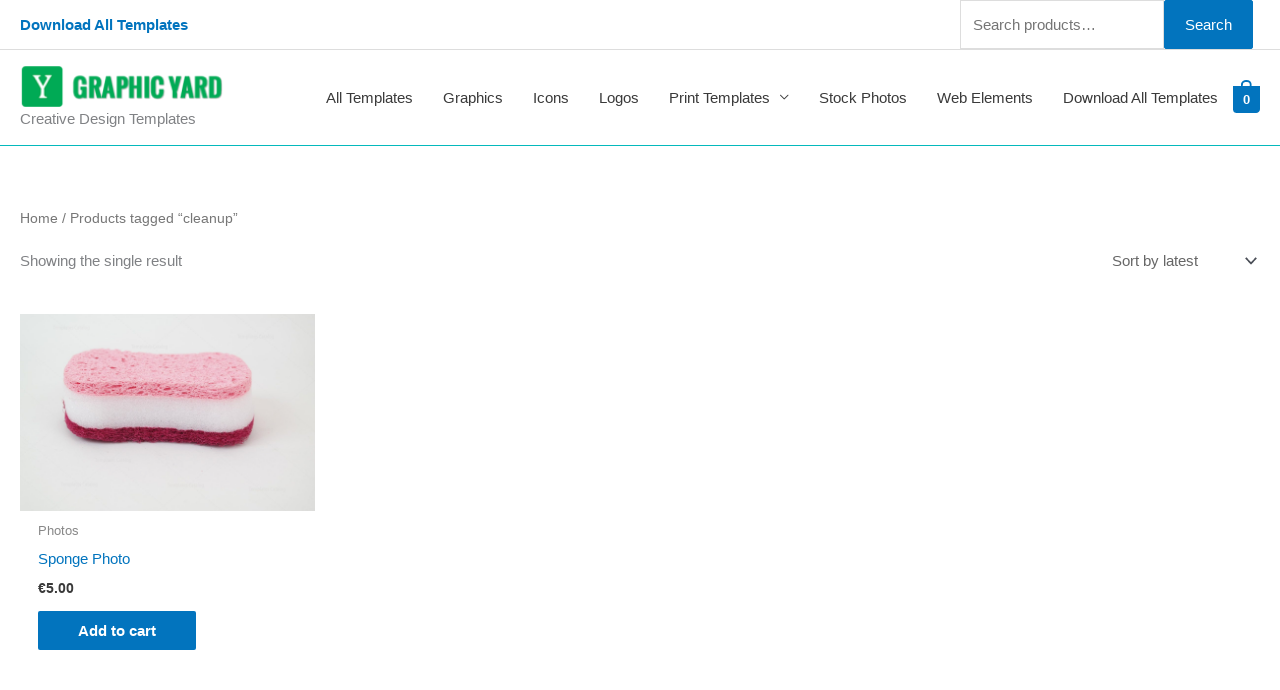

--- FILE ---
content_type: text/html; charset=UTF-8
request_url: https://graphicyard.com/product-tag/cleanup/
body_size: 33202
content:
<!DOCTYPE html>
<html lang="en-US">
<head>
<meta charset="UTF-8">
<meta name="viewport" content="width=device-width, initial-scale=1">
<link rel="profile" href="https://gmpg.org/xfn/11"> 
<meta name='robots' content='index, follow, max-image-preview:large, max-snippet:-1, max-video-preview:-1' />
<script>window._wca = window._wca || [];</script>
<!-- This site is optimized with the Yoast SEO Premium plugin v18.3 (Yoast SEO v26.7) - https://yoast.com/wordpress/plugins/seo/ -->
<title>cleanup Archives &#183; Graphic Yard | Graphic Templates Store</title>
<link rel="canonical" href="https://graphicyard.com/product-tag/cleanup/" />
<meta property="og:locale" content="en_US" />
<meta property="og:type" content="article" />
<meta property="og:title" content="cleanup Archives" />
<meta property="og:url" content="https://graphicyard.com/product-tag/cleanup/" />
<meta property="og:site_name" content="Graphic Yard | Graphic Templates Store" />
<meta name="twitter:card" content="summary_large_image" />
<script type="application/ld+json" class="yoast-schema-graph">{"@context":"https://schema.org","@graph":[{"@type":"CollectionPage","@id":"https://graphicyard.com/product-tag/cleanup/","url":"https://graphicyard.com/product-tag/cleanup/","name":"cleanup Archives &#183; Graphic Yard | Graphic Templates Store","isPartOf":{"@id":"https://graphicyard.com/#website"},"primaryImageOfPage":{"@id":"https://graphicyard.com/product-tag/cleanup/#primaryimage"},"image":{"@id":"https://graphicyard.com/product-tag/cleanup/#primaryimage"},"thumbnailUrl":"https://i0.wp.com/graphicyard.com/wp-content/uploads/2019/04/Sponge.jpg?fit=1200%2C800&ssl=1","breadcrumb":{"@id":"https://graphicyard.com/product-tag/cleanup/#breadcrumb"},"inLanguage":"en-US"},{"@type":"ImageObject","inLanguage":"en-US","@id":"https://graphicyard.com/product-tag/cleanup/#primaryimage","url":"https://i0.wp.com/graphicyard.com/wp-content/uploads/2019/04/Sponge.jpg?fit=1200%2C800&ssl=1","contentUrl":"https://i0.wp.com/graphicyard.com/wp-content/uploads/2019/04/Sponge.jpg?fit=1200%2C800&ssl=1","width":1200,"height":800},{"@type":"BreadcrumbList","@id":"https://graphicyard.com/product-tag/cleanup/#breadcrumb","itemListElement":[{"@type":"ListItem","position":1,"name":"Home","item":"https://graphicyard.com/"},{"@type":"ListItem","position":2,"name":"cleanup"}]},{"@type":"WebSite","@id":"https://graphicyard.com/#website","url":"https://graphicyard.com/","name":"Graphic Yard | Graphic Templates Store","description":"Creative Design Templates","publisher":{"@id":"https://graphicyard.com/#organization"},"potentialAction":[{"@type":"SearchAction","target":{"@type":"EntryPoint","urlTemplate":"https://graphicyard.com/?s={search_term_string}"},"query-input":{"@type":"PropertyValueSpecification","valueRequired":true,"valueName":"search_term_string"}}],"inLanguage":"en-US"},{"@type":"Organization","@id":"https://graphicyard.com/#organization","name":"Graphic Yard","url":"https://graphicyard.com/","logo":{"@type":"ImageObject","inLanguage":"en-US","@id":"https://graphicyard.com/#/schema/logo/image/","url":"https://i1.wp.com/graphicyard.com/wp-content/uploads/2019/08/graphic-yard.png?fit=350%2C70&ssl=1","contentUrl":"https://i1.wp.com/graphicyard.com/wp-content/uploads/2019/08/graphic-yard.png?fit=350%2C70&ssl=1","width":350,"height":70,"caption":"Graphic Yard"},"image":{"@id":"https://graphicyard.com/#/schema/logo/image/"}}]}</script>
<!-- / Yoast SEO Premium plugin. -->
<link rel='dns-prefetch' href='//stats.wp.com' />
<link rel='dns-prefetch' href='//assets.pinterest.com' />
<link rel='dns-prefetch' href='//jetpack.wordpress.com' />
<link rel='dns-prefetch' href='//s0.wp.com' />
<link rel='dns-prefetch' href='//public-api.wordpress.com' />
<link rel='dns-prefetch' href='//0.gravatar.com' />
<link rel='dns-prefetch' href='//1.gravatar.com' />
<link rel='dns-prefetch' href='//2.gravatar.com' />
<link rel='preconnect' href='//i0.wp.com' />
<link rel='preconnect' href='//c0.wp.com' />
<link rel="alternate" type="application/rss+xml" title="Graphic Yard | Graphic Templates Store &raquo; Feed" href="https://graphicyard.com/feed/" />
<link rel="alternate" type="application/rss+xml" title="Graphic Yard | Graphic Templates Store &raquo; Comments Feed" href="https://graphicyard.com/comments/feed/" />
<link rel="alternate" type="application/rss+xml" title="Graphic Yard | Graphic Templates Store &raquo; cleanup Tag Feed" href="https://graphicyard.com/product-tag/cleanup/feed/" />
<style id='wp-img-auto-sizes-contain-inline-css'>
img:is([sizes=auto i],[sizes^="auto," i]){contain-intrinsic-size:3000px 1500px}
/*# sourceURL=wp-img-auto-sizes-contain-inline-css */
</style>
<!-- <link rel='stylesheet' id='wc-blocks-integration-css' href='https://graphicyard.com/wp-content/plugins/woocommerce-subscriptions/vendor/woocommerce/subscriptions-core/build/index.css?ver=7.7.2' media='all' /> -->
<!-- <link rel='stylesheet' id='astra-theme-css-css' href='https://graphicyard.com/wp-content/themes/astra/assets/css/minified/style.min.css?ver=4.11.13' media='all' /> -->
<link rel="stylesheet" type="text/css" href="//graphicyard.com/wp-content/cache/wpfc-minified/fgvesis1/hkfpx.css" media="all"/>
<style id='astra-theme-css-inline-css'>
.ast-no-sidebar .entry-content .alignfull {margin-left: calc( -50vw + 50%);margin-right: calc( -50vw + 50%);max-width: 100vw;width: 100vw;}.ast-no-sidebar .entry-content .alignwide {margin-left: calc(-41vw + 50%);margin-right: calc(-41vw + 50%);max-width: unset;width: unset;}.ast-no-sidebar .entry-content .alignfull .alignfull,.ast-no-sidebar .entry-content .alignfull .alignwide,.ast-no-sidebar .entry-content .alignwide .alignfull,.ast-no-sidebar .entry-content .alignwide .alignwide,.ast-no-sidebar .entry-content .wp-block-column .alignfull,.ast-no-sidebar .entry-content .wp-block-column .alignwide{width: 100%;margin-left: auto;margin-right: auto;}.wp-block-gallery,.blocks-gallery-grid {margin: 0;}.wp-block-separator {max-width: 100px;}.wp-block-separator.is-style-wide,.wp-block-separator.is-style-dots {max-width: none;}.entry-content .has-2-columns .wp-block-column:first-child {padding-right: 10px;}.entry-content .has-2-columns .wp-block-column:last-child {padding-left: 10px;}@media (max-width: 782px) {.entry-content .wp-block-columns .wp-block-column {flex-basis: 100%;}.entry-content .has-2-columns .wp-block-column:first-child {padding-right: 0;}.entry-content .has-2-columns .wp-block-column:last-child {padding-left: 0;}}body .entry-content .wp-block-latest-posts {margin-left: 0;}body .entry-content .wp-block-latest-posts li {list-style: none;}.ast-no-sidebar .ast-container .entry-content .wp-block-latest-posts {margin-left: 0;}.ast-header-break-point .entry-content .alignwide {margin-left: auto;margin-right: auto;}.entry-content .blocks-gallery-item img {margin-bottom: auto;}.wp-block-pullquote {border-top: 4px solid #555d66;border-bottom: 4px solid #555d66;color: #40464d;}:root{--ast-post-nav-space:0;--ast-container-default-xlg-padding:6.67em;--ast-container-default-lg-padding:5.67em;--ast-container-default-slg-padding:4.34em;--ast-container-default-md-padding:3.34em;--ast-container-default-sm-padding:6.67em;--ast-container-default-xs-padding:2.4em;--ast-container-default-xxs-padding:1.4em;--ast-code-block-background:#EEEEEE;--ast-comment-inputs-background:#FAFAFA;--ast-normal-container-width:1500px;--ast-narrow-container-width:750px;--ast-blog-title-font-weight:normal;--ast-blog-meta-weight:inherit;--ast-global-color-primary:var(--ast-global-color-5);--ast-global-color-secondary:var(--ast-global-color-4);--ast-global-color-alternate-background:var(--ast-global-color-7);--ast-global-color-subtle-background:var(--ast-global-color-6);--ast-bg-style-guide:#F8FAFC;--ast-shadow-style-guide:0px 0px 4px 0 #00000057;--ast-global-dark-bg-style:#fff;--ast-global-dark-lfs:#fbfbfb;--ast-widget-bg-color:#fafafa;--ast-wc-container-head-bg-color:#fbfbfb;--ast-title-layout-bg:#eeeeee;--ast-search-border-color:#e7e7e7;--ast-lifter-hover-bg:#e6e6e6;--ast-gallery-block-color:#000;--srfm-color-input-label:var(--ast-global-color-2);}html{font-size:93.75%;}a,.page-title{color:#0274be;}a:hover,a:focus{color:#3a3a3a;}body,button,input,select,textarea,.ast-button,.ast-custom-button{font-family:-apple-system,BlinkMacSystemFont,Segoe UI,Roboto,Oxygen-Sans,Ubuntu,Cantarell,Helvetica Neue,sans-serif;font-weight:inherit;font-size:15px;font-size:1rem;}blockquote{color:#000000;}.ast-site-identity .site-title a{color:var(--ast-global-color-2);}.site-title{font-size:35px;font-size:2.3333333333333rem;display:none;}header .custom-logo-link img{max-width:208px;width:208px;}.astra-logo-svg{width:208px;}.site-header .site-description{font-size:15px;font-size:1rem;display:block;}.entry-title{font-size:40px;font-size:2.6666666666667rem;}.archive .ast-article-post .ast-article-inner,.blog .ast-article-post .ast-article-inner,.archive .ast-article-post .ast-article-inner:hover,.blog .ast-article-post .ast-article-inner:hover{overflow:hidden;}h1,.entry-content :where(h1){font-size:40px;font-size:2.6666666666667rem;line-height:1.4em;}h2,.entry-content :where(h2){font-size:30px;font-size:2rem;line-height:1.3em;}h3,.entry-content :where(h3){font-size:25px;font-size:1.6666666666667rem;line-height:1.3em;}h4,.entry-content :where(h4){font-size:20px;font-size:1.3333333333333rem;line-height:1.2em;}h5,.entry-content :where(h5){font-size:18px;font-size:1.2rem;line-height:1.2em;}h6,.entry-content :where(h6){font-size:15px;font-size:1rem;line-height:1.25em;}::selection{background-color:#0274be;color:#ffffff;}body,h1,h2,h3,h4,h5,h6,.entry-title a,.entry-content :where(h1,h2,h3,h4,h5,h6){color:#3a3a3a;}.tagcloud a:hover,.tagcloud a:focus,.tagcloud a.current-item{color:#ffffff;border-color:#0274be;background-color:#0274be;}input:focus,input[type="text"]:focus,input[type="email"]:focus,input[type="url"]:focus,input[type="password"]:focus,input[type="reset"]:focus,input[type="search"]:focus,textarea:focus{border-color:#0274be;}input[type="radio"]:checked,input[type=reset],input[type="checkbox"]:checked,input[type="checkbox"]:hover:checked,input[type="checkbox"]:focus:checked,input[type=range]::-webkit-slider-thumb{border-color:#0274be;background-color:#0274be;box-shadow:none;}.site-footer a:hover + .post-count,.site-footer a:focus + .post-count{background:#0274be;border-color:#0274be;}.single .nav-links .nav-previous,.single .nav-links .nav-next{color:#0274be;}.entry-meta,.entry-meta *{line-height:1.45;color:#0274be;}.entry-meta a:not(.ast-button):hover,.entry-meta a:not(.ast-button):hover *,.entry-meta a:not(.ast-button):focus,.entry-meta a:not(.ast-button):focus *,.page-links > .page-link,.page-links .page-link:hover,.post-navigation a:hover{color:#3a3a3a;}#cat option,.secondary .calendar_wrap thead a,.secondary .calendar_wrap thead a:visited{color:#0274be;}.secondary .calendar_wrap #today,.ast-progress-val span{background:#0274be;}.secondary a:hover + .post-count,.secondary a:focus + .post-count{background:#0274be;border-color:#0274be;}.calendar_wrap #today > a{color:#ffffff;}.page-links .page-link,.single .post-navigation a{color:#0274be;}.ast-search-menu-icon .search-form button.search-submit{padding:0 4px;}.ast-search-menu-icon form.search-form{padding-right:0;}.ast-header-search .ast-search-menu-icon.ast-dropdown-active .search-form,.ast-header-search .ast-search-menu-icon.ast-dropdown-active .search-field:focus{transition:all 0.2s;}.search-form input.search-field:focus{outline:none;}.widget-title,.widget .wp-block-heading{font-size:21px;font-size:1.4rem;color:#3a3a3a;}.single .ast-author-details .author-title{color:#3a3a3a;}.ast-search-menu-icon.slide-search a:focus-visible:focus-visible,.astra-search-icon:focus-visible,#close:focus-visible,a:focus-visible,.ast-menu-toggle:focus-visible,.site .skip-link:focus-visible,.wp-block-loginout input:focus-visible,.wp-block-search.wp-block-search__button-inside .wp-block-search__inside-wrapper,.ast-header-navigation-arrow:focus-visible,.woocommerce .wc-proceed-to-checkout > .checkout-button:focus-visible,.woocommerce .woocommerce-MyAccount-navigation ul li a:focus-visible,.ast-orders-table__row .ast-orders-table__cell:focus-visible,.woocommerce .woocommerce-order-details .order-again > .button:focus-visible,.woocommerce .woocommerce-message a.button.wc-forward:focus-visible,.woocommerce #minus_qty:focus-visible,.woocommerce #plus_qty:focus-visible,a#ast-apply-coupon:focus-visible,.woocommerce .woocommerce-info a:focus-visible,.woocommerce .astra-shop-summary-wrap a:focus-visible,.woocommerce a.wc-forward:focus-visible,#ast-apply-coupon:focus-visible,.woocommerce-js .woocommerce-mini-cart-item a.remove:focus-visible,#close:focus-visible,.button.search-submit:focus-visible,#search_submit:focus,.normal-search:focus-visible,.ast-header-account-wrap:focus-visible,.woocommerce .ast-on-card-button.ast-quick-view-trigger:focus,.astra-cart-drawer-close:focus,.ast-single-variation:focus,.ast-woocommerce-product-gallery__image:focus,.ast-button:focus,.woocommerce-product-gallery--with-images [data-controls="prev"]:focus-visible,.woocommerce-product-gallery--with-images [data-controls="next"]:focus-visible{outline-style:dotted;outline-color:inherit;outline-width:thin;}input:focus,input[type="text"]:focus,input[type="email"]:focus,input[type="url"]:focus,input[type="password"]:focus,input[type="reset"]:focus,input[type="search"]:focus,input[type="number"]:focus,textarea:focus,.wp-block-search__input:focus,[data-section="section-header-mobile-trigger"] .ast-button-wrap .ast-mobile-menu-trigger-minimal:focus,.ast-mobile-popup-drawer.active .menu-toggle-close:focus,.woocommerce-ordering select.orderby:focus,#ast-scroll-top:focus,#coupon_code:focus,.woocommerce-page #comment:focus,.woocommerce #reviews #respond input#submit:focus,.woocommerce a.add_to_cart_button:focus,.woocommerce .button.single_add_to_cart_button:focus,.woocommerce .woocommerce-cart-form button:focus,.woocommerce .woocommerce-cart-form__cart-item .quantity .qty:focus,.woocommerce .woocommerce-billing-fields .woocommerce-billing-fields__field-wrapper .woocommerce-input-wrapper > .input-text:focus,.woocommerce #order_comments:focus,.woocommerce #place_order:focus,.woocommerce .woocommerce-address-fields .woocommerce-address-fields__field-wrapper .woocommerce-input-wrapper > .input-text:focus,.woocommerce .woocommerce-MyAccount-content form button:focus,.woocommerce .woocommerce-MyAccount-content .woocommerce-EditAccountForm .woocommerce-form-row .woocommerce-Input.input-text:focus,.woocommerce .ast-woocommerce-container .woocommerce-pagination ul.page-numbers li a:focus,body #content .woocommerce form .form-row .select2-container--default .select2-selection--single:focus,#ast-coupon-code:focus,.woocommerce.woocommerce-js .quantity input[type=number]:focus,.woocommerce-js .woocommerce-mini-cart-item .quantity input[type=number]:focus,.woocommerce p#ast-coupon-trigger:focus{border-style:dotted;border-color:inherit;border-width:thin;}input{outline:none;}.woocommerce-js input[type=text]:focus,.woocommerce-js input[type=email]:focus,.woocommerce-js textarea:focus,input[type=number]:focus,.comments-area textarea#comment:focus,.comments-area textarea#comment:active,.comments-area .ast-comment-formwrap input[type="text"]:focus,.comments-area .ast-comment-formwrap input[type="text"]:active{outline-style:unset;outline-color:inherit;outline-width:thin;}.main-header-menu .menu-link,.ast-header-custom-item a{color:#3a3a3a;}.main-header-menu .menu-item:hover > .menu-link,.main-header-menu .menu-item:hover > .ast-menu-toggle,.main-header-menu .ast-masthead-custom-menu-items a:hover,.main-header-menu .menu-item.focus > .menu-link,.main-header-menu .menu-item.focus > .ast-menu-toggle,.main-header-menu .current-menu-item > .menu-link,.main-header-menu .current-menu-ancestor > .menu-link,.main-header-menu .current-menu-item > .ast-menu-toggle,.main-header-menu .current-menu-ancestor > .ast-menu-toggle{color:#0274be;}.header-main-layout-3 .ast-main-header-bar-alignment{margin-right:auto;}.header-main-layout-2 .site-header-section-left .ast-site-identity{text-align:left;}.site-logo-img img{ transition:all 0.2s linear;}body .ast-oembed-container *{position:absolute;top:0;width:100%;height:100%;left:0;}body .wp-block-embed-pocket-casts .ast-oembed-container *{position:unset;}.ast-header-break-point .ast-mobile-menu-buttons-minimal.menu-toggle{background:transparent;color:#0274be;}.ast-header-break-point .ast-mobile-menu-buttons-outline.menu-toggle{background:transparent;border:1px solid #0274be;color:#0274be;}.ast-header-break-point .ast-mobile-menu-buttons-fill.menu-toggle{background:#0274be;}.ast-single-post-featured-section + article {margin-top: 2em;}.site-content .ast-single-post-featured-section img {width: 100%;overflow: hidden;object-fit: cover;}.site > .ast-single-related-posts-container {margin-top: 0;}@media (min-width: 769px) {.ast-desktop .ast-container--narrow {max-width: var(--ast-narrow-container-width);margin: 0 auto;}}.footer-adv .footer-adv-overlay{border-top-style:solid;border-top-color:#7a7a7a;}.wp-block-buttons.aligncenter{justify-content:center;}@media (max-width:782px){.entry-content .wp-block-columns .wp-block-column{margin-left:0px;}}.wp-block-image.aligncenter{margin-left:auto;margin-right:auto;}.wp-block-table.aligncenter{margin-left:auto;margin-right:auto;}.wp-block-buttons .wp-block-button.is-style-outline .wp-block-button__link.wp-element-button,.ast-outline-button,.wp-block-uagb-buttons-child .uagb-buttons-repeater.ast-outline-button{border-top-width:2px;border-right-width:2px;border-bottom-width:2px;border-left-width:2px;font-family:inherit;font-weight:inherit;line-height:1em;border-top-left-radius:2px;border-top-right-radius:2px;border-bottom-right-radius:2px;border-bottom-left-radius:2px;}.wp-block-button .wp-block-button__link.wp-element-button.is-style-outline:not(.has-background),.wp-block-button.is-style-outline>.wp-block-button__link.wp-element-button:not(.has-background),.ast-outline-button{background-color:transparent;}.entry-content[data-ast-blocks-layout] > figure{margin-bottom:1em;}.review-rating{display:flex;align-items:center;order:2;}@media (max-width:768px){.ast-left-sidebar #content > .ast-container{display:flex;flex-direction:column-reverse;width:100%;}.ast-separate-container .ast-article-post,.ast-separate-container .ast-article-single{padding:1.5em 2.14em;}.ast-author-box img.avatar{margin:20px 0 0 0;}}@media (min-width:769px){.ast-separate-container.ast-right-sidebar #primary,.ast-separate-container.ast-left-sidebar #primary{border:0;}.search-no-results.ast-separate-container #primary{margin-bottom:4em;}}.menu-toggle,button,.ast-button,.ast-custom-button,.button,input#submit,input[type="button"],input[type="submit"],input[type="reset"]{color:#ffffff;border-color:#0274be;background-color:#0274be;border-top-left-radius:2px;border-top-right-radius:2px;border-bottom-right-radius:2px;border-bottom-left-radius:2px;padding-top:10px;padding-right:40px;padding-bottom:10px;padding-left:40px;font-family:inherit;font-weight:inherit;}button:focus,.menu-toggle:hover,button:hover,.ast-button:hover,.ast-custom-button:hover .button:hover,.ast-custom-button:hover,input[type=reset]:hover,input[type=reset]:focus,input#submit:hover,input#submit:focus,input[type="button"]:hover,input[type="button"]:focus,input[type="submit"]:hover,input[type="submit"]:focus{color:#ffffff;background-color:#3a3a3a;border-color:#3a3a3a;}@media (max-width:768px){.ast-mobile-header-stack .main-header-bar .ast-search-menu-icon{display:inline-block;}.ast-header-break-point.ast-header-custom-item-outside .ast-mobile-header-stack .main-header-bar .ast-search-icon{margin:0;}.ast-comment-avatar-wrap img{max-width:2.5em;}.ast-comment-meta{padding:0 1.8888em 1.3333em;}.ast-separate-container .ast-comment-list li.depth-1{padding:1.5em 2.14em;}.ast-separate-container .comment-respond{padding:2em 2.14em;}}@media (min-width:544px){.ast-container{max-width:100%;}}@media (max-width:544px){.ast-separate-container .ast-article-post,.ast-separate-container .ast-article-single,.ast-separate-container .comments-title,.ast-separate-container .ast-archive-description{padding:1.5em 1em;}.ast-separate-container #content .ast-container{padding-left:0.54em;padding-right:0.54em;}.ast-separate-container .ast-comment-list .bypostauthor{padding:.5em;}.ast-search-menu-icon.ast-dropdown-active .search-field{width:170px;}.site-branding img,.site-header .site-logo-img .custom-logo-link img{max-width:100%;}} #ast-mobile-header .ast-site-header-cart-li a{pointer-events:none;}.ast-no-sidebar.ast-separate-container .entry-content .alignfull {margin-left: -6.67em;margin-right: -6.67em;width: auto;}@media (max-width: 1200px) {.ast-no-sidebar.ast-separate-container .entry-content .alignfull {margin-left: -2.4em;margin-right: -2.4em;}}@media (max-width: 768px) {.ast-no-sidebar.ast-separate-container .entry-content .alignfull {margin-left: -2.14em;margin-right: -2.14em;}}@media (max-width: 544px) {.ast-no-sidebar.ast-separate-container .entry-content .alignfull {margin-left: -1em;margin-right: -1em;}}.ast-no-sidebar.ast-separate-container .entry-content .alignwide {margin-left: -20px;margin-right: -20px;}.ast-no-sidebar.ast-separate-container .entry-content .wp-block-column .alignfull,.ast-no-sidebar.ast-separate-container .entry-content .wp-block-column .alignwide {margin-left: auto;margin-right: auto;width: 100%;}@media (max-width:768px){.site-title{display:none;}.site-header .site-description{display:block;}h1,.entry-content :where(h1){font-size:30px;}h2,.entry-content :where(h2){font-size:25px;}h3,.entry-content :where(h3){font-size:20px;}}@media (max-width:544px){.site-title{display:none;}.site-header .site-description{display:block;}h1,.entry-content :where(h1){font-size:30px;}h2,.entry-content :where(h2){font-size:25px;}h3,.entry-content :where(h3){font-size:20px;}}@media (max-width:768px){html{font-size:85.5%;}}@media (max-width:544px){html{font-size:85.5%;}}@media (min-width:769px){.ast-container{max-width:1540px;}}@font-face {font-family: "Astra";src: url(https://graphicyard.com/wp-content/themes/astra/assets/fonts/astra.woff) format("woff"),url(https://graphicyard.com/wp-content/themes/astra/assets/fonts/astra.ttf) format("truetype"),url(https://graphicyard.com/wp-content/themes/astra/assets/fonts/astra.svg#astra) format("svg");font-weight: normal;font-style: normal;font-display: fallback;}@media (max-width:921px) {.main-header-bar .main-header-bar-navigation{display:none;}}.ast-blog-layout-classic-grid .ast-article-inner{box-shadow:0px 6px 15px -2px rgba(16,24,40,0.05);}.ast-separate-container .ast-blog-layout-classic-grid .ast-article-inner,.ast-plain-container .ast-blog-layout-classic-grid .ast-article-inner{height:100%;}.ast-blog-layout-6-grid .ast-blog-featured-section:before { content: ""; }.cat-links.badge a,.tags-links.badge a {padding: 4px 8px;border-radius: 3px;font-weight: 400;}.cat-links.underline a,.tags-links.underline a{text-decoration: underline;}.ast-desktop .main-header-menu.submenu-with-border .sub-menu,.ast-desktop .main-header-menu.submenu-with-border .astra-full-megamenu-wrapper{border-color:#0274be;}.ast-desktop .main-header-menu.submenu-with-border .sub-menu{border-top-width:2px;border-style:solid;}.ast-desktop .main-header-menu.submenu-with-border .sub-menu .sub-menu{top:-2px;}.ast-desktop .main-header-menu.submenu-with-border .sub-menu .menu-link,.ast-desktop .main-header-menu.submenu-with-border .children .menu-link{border-bottom-width:0px;border-style:solid;border-color:#eaeaea;}@media (min-width:769px){.main-header-menu .sub-menu .menu-item.ast-left-align-sub-menu:hover > .sub-menu,.main-header-menu .sub-menu .menu-item.ast-left-align-sub-menu.focus > .sub-menu{margin-left:-0px;}}.ast-small-footer{border-top-style:solid;border-top-width:1px;border-top-color:#7a7a7a;}.ast-small-footer-wrap{text-align:center;}.site .comments-area{padding-bottom:3em;}.ast-header-break-point.ast-header-custom-item-inside .main-header-bar .main-header-bar-navigation .ast-search-icon {display: none;}.ast-header-break-point.ast-header-custom-item-inside .main-header-bar .ast-search-menu-icon .search-form {padding: 0;display: block;overflow: hidden;}.ast-header-break-point .ast-header-custom-item .widget:last-child {margin-bottom: 1em;}.ast-header-custom-item .widget {margin: 0.5em;display: inline-block;vertical-align: middle;}.ast-header-custom-item .widget p {margin-bottom: 0;}.ast-header-custom-item .widget li {width: auto;}.ast-header-custom-item-inside .button-custom-menu-item .menu-link {display: none;}.ast-header-custom-item-inside.ast-header-break-point .button-custom-menu-item .ast-custom-button-link {display: none;}.ast-header-custom-item-inside.ast-header-break-point .button-custom-menu-item .menu-link {display: block;}.ast-header-break-point.ast-header-custom-item-outside .main-header-bar .ast-search-icon {margin-right: 1em;}.ast-header-break-point.ast-header-custom-item-inside .main-header-bar .ast-search-menu-icon .search-field,.ast-header-break-point.ast-header-custom-item-inside .main-header-bar .ast-search-menu-icon.ast-inline-search .search-field {width: 100%;padding-right: 5.5em;}.ast-header-break-point.ast-header-custom-item-inside .main-header-bar .ast-search-menu-icon .search-submit {display: block;position: absolute;height: 100%;top: 0;right: 0;padding: 0 1em;border-radius: 0;}.ast-header-break-point .ast-header-custom-item .ast-masthead-custom-menu-items {padding-left: 20px;padding-right: 20px;margin-bottom: 1em;margin-top: 1em;}.ast-header-custom-item-inside.ast-header-break-point .button-custom-menu-item {padding-left: 0;padding-right: 0;margin-top: 0;margin-bottom: 0;}.astra-icon-down_arrow::after {content: "\e900";font-family: Astra;}.astra-icon-close::after {content: "\e5cd";font-family: Astra;}.astra-icon-drag_handle::after {content: "\e25d";font-family: Astra;}.astra-icon-format_align_justify::after {content: "\e235";font-family: Astra;}.astra-icon-menu::after {content: "\e5d2";font-family: Astra;}.astra-icon-reorder::after {content: "\e8fe";font-family: Astra;}.astra-icon-search::after {content: "\e8b6";font-family: Astra;}.astra-icon-zoom_in::after {content: "\e56b";font-family: Astra;}.astra-icon-check-circle::after {content: "\e901";font-family: Astra;}.astra-icon-shopping-cart::after {content: "\f07a";font-family: Astra;}.astra-icon-shopping-bag::after {content: "\f290";font-family: Astra;}.astra-icon-shopping-basket::after {content: "\f291";font-family: Astra;}.astra-icon-circle-o::after {content: "\e903";font-family: Astra;}.astra-icon-certificate::after {content: "\e902";font-family: Astra;}blockquote {padding: 1.2em;}:root .has-ast-global-color-0-color{color:var(--ast-global-color-0);}:root .has-ast-global-color-0-background-color{background-color:var(--ast-global-color-0);}:root .wp-block-button .has-ast-global-color-0-color{color:var(--ast-global-color-0);}:root .wp-block-button .has-ast-global-color-0-background-color{background-color:var(--ast-global-color-0);}:root .has-ast-global-color-1-color{color:var(--ast-global-color-1);}:root .has-ast-global-color-1-background-color{background-color:var(--ast-global-color-1);}:root .wp-block-button .has-ast-global-color-1-color{color:var(--ast-global-color-1);}:root .wp-block-button .has-ast-global-color-1-background-color{background-color:var(--ast-global-color-1);}:root .has-ast-global-color-2-color{color:var(--ast-global-color-2);}:root .has-ast-global-color-2-background-color{background-color:var(--ast-global-color-2);}:root .wp-block-button .has-ast-global-color-2-color{color:var(--ast-global-color-2);}:root .wp-block-button .has-ast-global-color-2-background-color{background-color:var(--ast-global-color-2);}:root .has-ast-global-color-3-color{color:var(--ast-global-color-3);}:root .has-ast-global-color-3-background-color{background-color:var(--ast-global-color-3);}:root .wp-block-button .has-ast-global-color-3-color{color:var(--ast-global-color-3);}:root .wp-block-button .has-ast-global-color-3-background-color{background-color:var(--ast-global-color-3);}:root .has-ast-global-color-4-color{color:var(--ast-global-color-4);}:root .has-ast-global-color-4-background-color{background-color:var(--ast-global-color-4);}:root .wp-block-button .has-ast-global-color-4-color{color:var(--ast-global-color-4);}:root .wp-block-button .has-ast-global-color-4-background-color{background-color:var(--ast-global-color-4);}:root .has-ast-global-color-5-color{color:var(--ast-global-color-5);}:root .has-ast-global-color-5-background-color{background-color:var(--ast-global-color-5);}:root .wp-block-button .has-ast-global-color-5-color{color:var(--ast-global-color-5);}:root .wp-block-button .has-ast-global-color-5-background-color{background-color:var(--ast-global-color-5);}:root .has-ast-global-color-6-color{color:var(--ast-global-color-6);}:root .has-ast-global-color-6-background-color{background-color:var(--ast-global-color-6);}:root .wp-block-button .has-ast-global-color-6-color{color:var(--ast-global-color-6);}:root .wp-block-button .has-ast-global-color-6-background-color{background-color:var(--ast-global-color-6);}:root .has-ast-global-color-7-color{color:var(--ast-global-color-7);}:root .has-ast-global-color-7-background-color{background-color:var(--ast-global-color-7);}:root .wp-block-button .has-ast-global-color-7-color{color:var(--ast-global-color-7);}:root .wp-block-button .has-ast-global-color-7-background-color{background-color:var(--ast-global-color-7);}:root .has-ast-global-color-8-color{color:var(--ast-global-color-8);}:root .has-ast-global-color-8-background-color{background-color:var(--ast-global-color-8);}:root .wp-block-button .has-ast-global-color-8-color{color:var(--ast-global-color-8);}:root .wp-block-button .has-ast-global-color-8-background-color{background-color:var(--ast-global-color-8);}:root{--ast-global-color-0:#0170B9;--ast-global-color-1:#3a3a3a;--ast-global-color-2:#3a3a3a;--ast-global-color-3:#4B4F58;--ast-global-color-4:#F5F5F5;--ast-global-color-5:#FFFFFF;--ast-global-color-6:#E5E5E5;--ast-global-color-7:#424242;--ast-global-color-8:#000000;}:root {--ast-border-color : #dddddd;}.ast-breadcrumbs .trail-browse,.ast-breadcrumbs .trail-items,.ast-breadcrumbs .trail-items li{display:inline-block;margin:0;padding:0;border:none;background:inherit;text-indent:0;text-decoration:none;}.ast-breadcrumbs .trail-browse{font-size:inherit;font-style:inherit;font-weight:inherit;color:inherit;}.ast-breadcrumbs .trail-items{list-style:none;}.trail-items li::after{padding:0 0.3em;content:"\00bb";}.trail-items li:last-of-type::after{display:none;}h1,h2,h3,h4,h5,h6,.entry-content :where(h1,h2,h3,h4,h5,h6){color:var(--ast-global-color-2);}.elementor-posts-container [CLASS*="ast-width-"]{width:100%;}.elementor-template-full-width .ast-container{display:block;}.elementor-screen-only,.screen-reader-text,.screen-reader-text span,.ui-helper-hidden-accessible{top:0 !important;}@media (max-width:544px){.elementor-element .elementor-wc-products .woocommerce[class*="columns-"] ul.products li.product{width:auto;margin:0;}.elementor-element .woocommerce .woocommerce-result-count{float:none;}}.ast-header-break-point .main-header-bar{border-bottom-width:1px;border-bottom-color:#05b9bc;}@media (min-width:769px){.main-header-bar{border-bottom-width:1px;border-bottom-color:#05b9bc;}}.main-header-menu .menu-item,#astra-footer-menu .menu-item,.main-header-bar .ast-masthead-custom-menu-items{-js-display:flex;display:flex;-webkit-box-pack:center;-webkit-justify-content:center;-moz-box-pack:center;-ms-flex-pack:center;justify-content:center;-webkit-box-orient:vertical;-webkit-box-direction:normal;-webkit-flex-direction:column;-moz-box-orient:vertical;-moz-box-direction:normal;-ms-flex-direction:column;flex-direction:column;}.main-header-menu > .menu-item > .menu-link,#astra-footer-menu > .menu-item > .menu-link{height:100%;-webkit-box-align:center;-webkit-align-items:center;-moz-box-align:center;-ms-flex-align:center;align-items:center;-js-display:flex;display:flex;}.ast-primary-menu-disabled .main-header-bar .ast-masthead-custom-menu-items{flex:unset;}.header-main-layout-1 .ast-flex.main-header-container,.header-main-layout-3 .ast-flex.main-header-container{-webkit-align-content:center;-ms-flex-line-pack:center;align-content:center;-webkit-box-align:center;-webkit-align-items:center;-moz-box-align:center;-ms-flex-align:center;align-items:center;}.main-header-menu .sub-menu .menu-item.menu-item-has-children > .menu-link:after{position:absolute;right:1em;top:50%;transform:translate(0,-50%) rotate(270deg);}.ast-header-break-point .main-header-bar .main-header-bar-navigation .page_item_has_children > .ast-menu-toggle::before,.ast-header-break-point .main-header-bar .main-header-bar-navigation .menu-item-has-children > .ast-menu-toggle::before,.ast-mobile-popup-drawer .main-header-bar-navigation .menu-item-has-children>.ast-menu-toggle::before,.ast-header-break-point .ast-mobile-header-wrap .main-header-bar-navigation .menu-item-has-children > .ast-menu-toggle::before{font-weight:bold;content:"\e900";font-family:Astra;text-decoration:inherit;display:inline-block;}.ast-header-break-point .main-navigation ul.sub-menu .menu-item .menu-link:before{content:"\e900";font-family:Astra;font-size:.65em;text-decoration:inherit;display:inline-block;transform:translate(0,-2px) rotateZ(270deg);margin-right:5px;}.widget_search .search-form:after{font-family:Astra;font-size:1.2em;font-weight:normal;content:"\e8b6";position:absolute;top:50%;right:15px;transform:translate(0,-50%);}.astra-search-icon::before{content:"\e8b6";font-family:Astra;font-style:normal;font-weight:normal;text-decoration:inherit;text-align:center;-webkit-font-smoothing:antialiased;-moz-osx-font-smoothing:grayscale;z-index:3;}.main-header-bar .main-header-bar-navigation .page_item_has_children > a:after,.main-header-bar .main-header-bar-navigation .menu-item-has-children > a:after,.menu-item-has-children .ast-header-navigation-arrow:after{content:"\e900";display:inline-block;font-family:Astra;font-size:.6rem;font-weight:bold;text-rendering:auto;-webkit-font-smoothing:antialiased;-moz-osx-font-smoothing:grayscale;margin-left:10px;line-height:normal;}.menu-item-has-children .sub-menu .ast-header-navigation-arrow:after{margin-left:0;}.ast-mobile-popup-drawer .main-header-bar-navigation .ast-submenu-expanded>.ast-menu-toggle::before{transform:rotateX(180deg);}.ast-header-break-point .main-header-bar-navigation .menu-item-has-children > .menu-link:after{display:none;}@media (min-width:769px){.ast-builder-menu .main-navigation > ul > li:last-child a{margin-right:0;}}.ast-separate-container .ast-article-inner{background-color:transparent;background-image:none;}.ast-separate-container .ast-article-post{background-color:var(--ast-global-color-5);}@media (max-width:768px){.ast-separate-container .ast-article-post{background-color:var(--ast-global-color-5);}}@media (max-width:544px){.ast-separate-container .ast-article-post{background-color:var(--ast-global-color-5);}}.ast-separate-container .ast-article-single:not(.ast-related-post),.woocommerce.ast-separate-container .ast-woocommerce-container,.ast-separate-container .error-404,.ast-separate-container .no-results,.single.ast-separate-container.ast-author-meta,.ast-separate-container .related-posts-title-wrapper,.ast-separate-container .comments-count-wrapper,.ast-box-layout.ast-plain-container .site-content,.ast-padded-layout.ast-plain-container .site-content,.ast-separate-container .ast-archive-description,.ast-separate-container .comments-area .comment-respond,.ast-separate-container .comments-area .ast-comment-list li,.ast-separate-container .comments-area .comments-title{background-color:var(--ast-global-color-5);}@media (max-width:768px){.ast-separate-container .ast-article-single:not(.ast-related-post),.woocommerce.ast-separate-container .ast-woocommerce-container,.ast-separate-container .error-404,.ast-separate-container .no-results,.single.ast-separate-container.ast-author-meta,.ast-separate-container .related-posts-title-wrapper,.ast-separate-container .comments-count-wrapper,.ast-box-layout.ast-plain-container .site-content,.ast-padded-layout.ast-plain-container .site-content,.ast-separate-container .ast-archive-description{background-color:var(--ast-global-color-5);}}@media (max-width:544px){.ast-separate-container .ast-article-single:not(.ast-related-post),.woocommerce.ast-separate-container .ast-woocommerce-container,.ast-separate-container .error-404,.ast-separate-container .no-results,.single.ast-separate-container.ast-author-meta,.ast-separate-container .related-posts-title-wrapper,.ast-separate-container .comments-count-wrapper,.ast-box-layout.ast-plain-container .site-content,.ast-padded-layout.ast-plain-container .site-content,.ast-separate-container .ast-archive-description{background-color:var(--ast-global-color-5);}}.ast-separate-container.ast-two-container #secondary .widget{background-color:var(--ast-global-color-5);}@media (max-width:768px){.ast-separate-container.ast-two-container #secondary .widget{background-color:var(--ast-global-color-5);}}@media (max-width:544px){.ast-separate-container.ast-two-container #secondary .widget{background-color:var(--ast-global-color-5);}}#ast-scroll-top {display: none;position: fixed;text-align: center;cursor: pointer;z-index: 99;width: 2.1em;height: 2.1em;line-height: 2.1;color: #ffffff;border-radius: 2px;content: "";outline: inherit;}@media (min-width: 769px) {#ast-scroll-top {content: "769";}}#ast-scroll-top .ast-icon.icon-arrow svg {margin-left: 0px;vertical-align: middle;transform: translate(0,-20%) rotate(180deg);width: 1.6em;}.ast-scroll-to-top-right {right: 30px;bottom: 30px;}.ast-scroll-to-top-left {left: 30px;bottom: 30px;}#ast-scroll-top{background-color:#0274be;font-size:17px;}.ast-scroll-top-icon::before{content:"\e900";font-family:Astra;text-decoration:inherit;}.ast-scroll-top-icon{transform:rotate(180deg);}@media (max-width:768px){#ast-scroll-top .ast-icon.icon-arrow svg{width:1em;}}:root{--e-global-color-astglobalcolor0:#0170B9;--e-global-color-astglobalcolor1:#3a3a3a;--e-global-color-astglobalcolor2:#3a3a3a;--e-global-color-astglobalcolor3:#4B4F58;--e-global-color-astglobalcolor4:#F5F5F5;--e-global-color-astglobalcolor5:#FFFFFF;--e-global-color-astglobalcolor6:#E5E5E5;--e-global-color-astglobalcolor7:#424242;--e-global-color-astglobalcolor8:#000000;}.ast-desktop .astra-menu-animation-slide-up>.menu-item>.astra-full-megamenu-wrapper,.ast-desktop .astra-menu-animation-slide-up>.menu-item>.sub-menu,.ast-desktop .astra-menu-animation-slide-up>.menu-item>.sub-menu .sub-menu{opacity:0;visibility:hidden;transform:translateY(.5em);transition:visibility .2s ease,transform .2s ease}.ast-desktop .astra-menu-animation-slide-up>.menu-item .menu-item.focus>.sub-menu,.ast-desktop .astra-menu-animation-slide-up>.menu-item .menu-item:hover>.sub-menu,.ast-desktop .astra-menu-animation-slide-up>.menu-item.focus>.astra-full-megamenu-wrapper,.ast-desktop .astra-menu-animation-slide-up>.menu-item.focus>.sub-menu,.ast-desktop .astra-menu-animation-slide-up>.menu-item:hover>.astra-full-megamenu-wrapper,.ast-desktop .astra-menu-animation-slide-up>.menu-item:hover>.sub-menu{opacity:1;visibility:visible;transform:translateY(0);transition:opacity .2s ease,visibility .2s ease,transform .2s ease}.ast-desktop .astra-menu-animation-slide-up>.full-width-mega.menu-item.focus>.astra-full-megamenu-wrapper,.ast-desktop .astra-menu-animation-slide-up>.full-width-mega.menu-item:hover>.astra-full-megamenu-wrapper{-js-display:flex;display:flex}.ast-desktop .astra-menu-animation-slide-down>.menu-item>.astra-full-megamenu-wrapper,.ast-desktop .astra-menu-animation-slide-down>.menu-item>.sub-menu,.ast-desktop .astra-menu-animation-slide-down>.menu-item>.sub-menu .sub-menu{opacity:0;visibility:hidden;transform:translateY(-.5em);transition:visibility .2s ease,transform .2s ease}.ast-desktop .astra-menu-animation-slide-down>.menu-item .menu-item.focus>.sub-menu,.ast-desktop .astra-menu-animation-slide-down>.menu-item .menu-item:hover>.sub-menu,.ast-desktop .astra-menu-animation-slide-down>.menu-item.focus>.astra-full-megamenu-wrapper,.ast-desktop .astra-menu-animation-slide-down>.menu-item.focus>.sub-menu,.ast-desktop .astra-menu-animation-slide-down>.menu-item:hover>.astra-full-megamenu-wrapper,.ast-desktop .astra-menu-animation-slide-down>.menu-item:hover>.sub-menu{opacity:1;visibility:visible;transform:translateY(0);transition:opacity .2s ease,visibility .2s ease,transform .2s ease}.ast-desktop .astra-menu-animation-slide-down>.full-width-mega.menu-item.focus>.astra-full-megamenu-wrapper,.ast-desktop .astra-menu-animation-slide-down>.full-width-mega.menu-item:hover>.astra-full-megamenu-wrapper{-js-display:flex;display:flex}.ast-desktop .astra-menu-animation-fade>.menu-item>.astra-full-megamenu-wrapper,.ast-desktop .astra-menu-animation-fade>.menu-item>.sub-menu,.ast-desktop .astra-menu-animation-fade>.menu-item>.sub-menu .sub-menu{opacity:0;visibility:hidden;transition:opacity ease-in-out .3s}.ast-desktop .astra-menu-animation-fade>.menu-item .menu-item.focus>.sub-menu,.ast-desktop .astra-menu-animation-fade>.menu-item .menu-item:hover>.sub-menu,.ast-desktop .astra-menu-animation-fade>.menu-item.focus>.astra-full-megamenu-wrapper,.ast-desktop .astra-menu-animation-fade>.menu-item.focus>.sub-menu,.ast-desktop .astra-menu-animation-fade>.menu-item:hover>.astra-full-megamenu-wrapper,.ast-desktop .astra-menu-animation-fade>.menu-item:hover>.sub-menu{opacity:1;visibility:visible;transition:opacity ease-in-out .3s}.ast-desktop .astra-menu-animation-fade>.full-width-mega.menu-item.focus>.astra-full-megamenu-wrapper,.ast-desktop .astra-menu-animation-fade>.full-width-mega.menu-item:hover>.astra-full-megamenu-wrapper{-js-display:flex;display:flex}.ast-desktop .menu-item.ast-menu-hover>.sub-menu.toggled-on{opacity:1;visibility:visible}
/*# sourceURL=astra-theme-css-inline-css */
</style>
<style id='wp-emoji-styles-inline-css'>
img.wp-smiley, img.emoji {
display: inline !important;
border: none !important;
box-shadow: none !important;
height: 1em !important;
width: 1em !important;
margin: 0 0.07em !important;
vertical-align: -0.1em !important;
background: none !important;
padding: 0 !important;
}
/*# sourceURL=wp-emoji-styles-inline-css */
</style>
<link rel='stylesheet' id='wp-block-library-css' href='https://c0.wp.com/c/6.9/wp-includes/css/dist/block-library/style.min.css' media='all' />
<link rel='stylesheet' id='mediaelement-css' href='https://c0.wp.com/c/6.9/wp-includes/js/mediaelement/mediaelementplayer-legacy.min.css' media='all' />
<link rel='stylesheet' id='wp-mediaelement-css' href='https://c0.wp.com/c/6.9/wp-includes/js/mediaelement/wp-mediaelement.min.css' media='all' />
<style id='jetpack-sharing-buttons-style-inline-css'>
.jetpack-sharing-buttons__services-list{display:flex;flex-direction:row;flex-wrap:wrap;gap:0;list-style-type:none;margin:5px;padding:0}.jetpack-sharing-buttons__services-list.has-small-icon-size{font-size:12px}.jetpack-sharing-buttons__services-list.has-normal-icon-size{font-size:16px}.jetpack-sharing-buttons__services-list.has-large-icon-size{font-size:24px}.jetpack-sharing-buttons__services-list.has-huge-icon-size{font-size:36px}@media print{.jetpack-sharing-buttons__services-list{display:none!important}}.editor-styles-wrapper .wp-block-jetpack-sharing-buttons{gap:0;padding-inline-start:0}ul.jetpack-sharing-buttons__services-list.has-background{padding:1.25em 2.375em}
/*# sourceURL=https://graphicyard.com/wp-content/plugins/jetpack/_inc/blocks/sharing-buttons/view.css */
</style>
<style id='global-styles-inline-css'>
:root{--wp--preset--aspect-ratio--square: 1;--wp--preset--aspect-ratio--4-3: 4/3;--wp--preset--aspect-ratio--3-4: 3/4;--wp--preset--aspect-ratio--3-2: 3/2;--wp--preset--aspect-ratio--2-3: 2/3;--wp--preset--aspect-ratio--16-9: 16/9;--wp--preset--aspect-ratio--9-16: 9/16;--wp--preset--color--black: #000000;--wp--preset--color--cyan-bluish-gray: #abb8c3;--wp--preset--color--white: #ffffff;--wp--preset--color--pale-pink: #f78da7;--wp--preset--color--vivid-red: #cf2e2e;--wp--preset--color--luminous-vivid-orange: #ff6900;--wp--preset--color--luminous-vivid-amber: #fcb900;--wp--preset--color--light-green-cyan: #7bdcb5;--wp--preset--color--vivid-green-cyan: #00d084;--wp--preset--color--pale-cyan-blue: #8ed1fc;--wp--preset--color--vivid-cyan-blue: #0693e3;--wp--preset--color--vivid-purple: #9b51e0;--wp--preset--color--ast-global-color-0: var(--ast-global-color-0);--wp--preset--color--ast-global-color-1: var(--ast-global-color-1);--wp--preset--color--ast-global-color-2: var(--ast-global-color-2);--wp--preset--color--ast-global-color-3: var(--ast-global-color-3);--wp--preset--color--ast-global-color-4: var(--ast-global-color-4);--wp--preset--color--ast-global-color-5: var(--ast-global-color-5);--wp--preset--color--ast-global-color-6: var(--ast-global-color-6);--wp--preset--color--ast-global-color-7: var(--ast-global-color-7);--wp--preset--color--ast-global-color-8: var(--ast-global-color-8);--wp--preset--gradient--vivid-cyan-blue-to-vivid-purple: linear-gradient(135deg,rgb(6,147,227) 0%,rgb(155,81,224) 100%);--wp--preset--gradient--light-green-cyan-to-vivid-green-cyan: linear-gradient(135deg,rgb(122,220,180) 0%,rgb(0,208,130) 100%);--wp--preset--gradient--luminous-vivid-amber-to-luminous-vivid-orange: linear-gradient(135deg,rgb(252,185,0) 0%,rgb(255,105,0) 100%);--wp--preset--gradient--luminous-vivid-orange-to-vivid-red: linear-gradient(135deg,rgb(255,105,0) 0%,rgb(207,46,46) 100%);--wp--preset--gradient--very-light-gray-to-cyan-bluish-gray: linear-gradient(135deg,rgb(238,238,238) 0%,rgb(169,184,195) 100%);--wp--preset--gradient--cool-to-warm-spectrum: linear-gradient(135deg,rgb(74,234,220) 0%,rgb(151,120,209) 20%,rgb(207,42,186) 40%,rgb(238,44,130) 60%,rgb(251,105,98) 80%,rgb(254,248,76) 100%);--wp--preset--gradient--blush-light-purple: linear-gradient(135deg,rgb(255,206,236) 0%,rgb(152,150,240) 100%);--wp--preset--gradient--blush-bordeaux: linear-gradient(135deg,rgb(254,205,165) 0%,rgb(254,45,45) 50%,rgb(107,0,62) 100%);--wp--preset--gradient--luminous-dusk: linear-gradient(135deg,rgb(255,203,112) 0%,rgb(199,81,192) 50%,rgb(65,88,208) 100%);--wp--preset--gradient--pale-ocean: linear-gradient(135deg,rgb(255,245,203) 0%,rgb(182,227,212) 50%,rgb(51,167,181) 100%);--wp--preset--gradient--electric-grass: linear-gradient(135deg,rgb(202,248,128) 0%,rgb(113,206,126) 100%);--wp--preset--gradient--midnight: linear-gradient(135deg,rgb(2,3,129) 0%,rgb(40,116,252) 100%);--wp--preset--font-size--small: 13px;--wp--preset--font-size--medium: 20px;--wp--preset--font-size--large: 36px;--wp--preset--font-size--x-large: 42px;--wp--preset--spacing--20: 0.44rem;--wp--preset--spacing--30: 0.67rem;--wp--preset--spacing--40: 1rem;--wp--preset--spacing--50: 1.5rem;--wp--preset--spacing--60: 2.25rem;--wp--preset--spacing--70: 3.38rem;--wp--preset--spacing--80: 5.06rem;--wp--preset--shadow--natural: 6px 6px 9px rgba(0, 0, 0, 0.2);--wp--preset--shadow--deep: 12px 12px 50px rgba(0, 0, 0, 0.4);--wp--preset--shadow--sharp: 6px 6px 0px rgba(0, 0, 0, 0.2);--wp--preset--shadow--outlined: 6px 6px 0px -3px rgb(255, 255, 255), 6px 6px rgb(0, 0, 0);--wp--preset--shadow--crisp: 6px 6px 0px rgb(0, 0, 0);}:root { --wp--style--global--content-size: var(--wp--custom--ast-content-width-size);--wp--style--global--wide-size: var(--wp--custom--ast-wide-width-size); }:where(body) { margin: 0; }.wp-site-blocks > .alignleft { float: left; margin-right: 2em; }.wp-site-blocks > .alignright { float: right; margin-left: 2em; }.wp-site-blocks > .aligncenter { justify-content: center; margin-left: auto; margin-right: auto; }:where(.wp-site-blocks) > * { margin-block-start: 24px; margin-block-end: 0; }:where(.wp-site-blocks) > :first-child { margin-block-start: 0; }:where(.wp-site-blocks) > :last-child { margin-block-end: 0; }:root { --wp--style--block-gap: 24px; }:root :where(.is-layout-flow) > :first-child{margin-block-start: 0;}:root :where(.is-layout-flow) > :last-child{margin-block-end: 0;}:root :where(.is-layout-flow) > *{margin-block-start: 24px;margin-block-end: 0;}:root :where(.is-layout-constrained) > :first-child{margin-block-start: 0;}:root :where(.is-layout-constrained) > :last-child{margin-block-end: 0;}:root :where(.is-layout-constrained) > *{margin-block-start: 24px;margin-block-end: 0;}:root :where(.is-layout-flex){gap: 24px;}:root :where(.is-layout-grid){gap: 24px;}.is-layout-flow > .alignleft{float: left;margin-inline-start: 0;margin-inline-end: 2em;}.is-layout-flow > .alignright{float: right;margin-inline-start: 2em;margin-inline-end: 0;}.is-layout-flow > .aligncenter{margin-left: auto !important;margin-right: auto !important;}.is-layout-constrained > .alignleft{float: left;margin-inline-start: 0;margin-inline-end: 2em;}.is-layout-constrained > .alignright{float: right;margin-inline-start: 2em;margin-inline-end: 0;}.is-layout-constrained > .aligncenter{margin-left: auto !important;margin-right: auto !important;}.is-layout-constrained > :where(:not(.alignleft):not(.alignright):not(.alignfull)){max-width: var(--wp--style--global--content-size);margin-left: auto !important;margin-right: auto !important;}.is-layout-constrained > .alignwide{max-width: var(--wp--style--global--wide-size);}body .is-layout-flex{display: flex;}.is-layout-flex{flex-wrap: wrap;align-items: center;}.is-layout-flex > :is(*, div){margin: 0;}body .is-layout-grid{display: grid;}.is-layout-grid > :is(*, div){margin: 0;}body{padding-top: 0px;padding-right: 0px;padding-bottom: 0px;padding-left: 0px;}a:where(:not(.wp-element-button)){text-decoration: none;}:root :where(.wp-element-button, .wp-block-button__link){background-color: #32373c;border-width: 0;color: #fff;font-family: inherit;font-size: inherit;font-style: inherit;font-weight: inherit;letter-spacing: inherit;line-height: inherit;padding-top: calc(0.667em + 2px);padding-right: calc(1.333em + 2px);padding-bottom: calc(0.667em + 2px);padding-left: calc(1.333em + 2px);text-decoration: none;text-transform: inherit;}.has-black-color{color: var(--wp--preset--color--black) !important;}.has-cyan-bluish-gray-color{color: var(--wp--preset--color--cyan-bluish-gray) !important;}.has-white-color{color: var(--wp--preset--color--white) !important;}.has-pale-pink-color{color: var(--wp--preset--color--pale-pink) !important;}.has-vivid-red-color{color: var(--wp--preset--color--vivid-red) !important;}.has-luminous-vivid-orange-color{color: var(--wp--preset--color--luminous-vivid-orange) !important;}.has-luminous-vivid-amber-color{color: var(--wp--preset--color--luminous-vivid-amber) !important;}.has-light-green-cyan-color{color: var(--wp--preset--color--light-green-cyan) !important;}.has-vivid-green-cyan-color{color: var(--wp--preset--color--vivid-green-cyan) !important;}.has-pale-cyan-blue-color{color: var(--wp--preset--color--pale-cyan-blue) !important;}.has-vivid-cyan-blue-color{color: var(--wp--preset--color--vivid-cyan-blue) !important;}.has-vivid-purple-color{color: var(--wp--preset--color--vivid-purple) !important;}.has-ast-global-color-0-color{color: var(--wp--preset--color--ast-global-color-0) !important;}.has-ast-global-color-1-color{color: var(--wp--preset--color--ast-global-color-1) !important;}.has-ast-global-color-2-color{color: var(--wp--preset--color--ast-global-color-2) !important;}.has-ast-global-color-3-color{color: var(--wp--preset--color--ast-global-color-3) !important;}.has-ast-global-color-4-color{color: var(--wp--preset--color--ast-global-color-4) !important;}.has-ast-global-color-5-color{color: var(--wp--preset--color--ast-global-color-5) !important;}.has-ast-global-color-6-color{color: var(--wp--preset--color--ast-global-color-6) !important;}.has-ast-global-color-7-color{color: var(--wp--preset--color--ast-global-color-7) !important;}.has-ast-global-color-8-color{color: var(--wp--preset--color--ast-global-color-8) !important;}.has-black-background-color{background-color: var(--wp--preset--color--black) !important;}.has-cyan-bluish-gray-background-color{background-color: var(--wp--preset--color--cyan-bluish-gray) !important;}.has-white-background-color{background-color: var(--wp--preset--color--white) !important;}.has-pale-pink-background-color{background-color: var(--wp--preset--color--pale-pink) !important;}.has-vivid-red-background-color{background-color: var(--wp--preset--color--vivid-red) !important;}.has-luminous-vivid-orange-background-color{background-color: var(--wp--preset--color--luminous-vivid-orange) !important;}.has-luminous-vivid-amber-background-color{background-color: var(--wp--preset--color--luminous-vivid-amber) !important;}.has-light-green-cyan-background-color{background-color: var(--wp--preset--color--light-green-cyan) !important;}.has-vivid-green-cyan-background-color{background-color: var(--wp--preset--color--vivid-green-cyan) !important;}.has-pale-cyan-blue-background-color{background-color: var(--wp--preset--color--pale-cyan-blue) !important;}.has-vivid-cyan-blue-background-color{background-color: var(--wp--preset--color--vivid-cyan-blue) !important;}.has-vivid-purple-background-color{background-color: var(--wp--preset--color--vivid-purple) !important;}.has-ast-global-color-0-background-color{background-color: var(--wp--preset--color--ast-global-color-0) !important;}.has-ast-global-color-1-background-color{background-color: var(--wp--preset--color--ast-global-color-1) !important;}.has-ast-global-color-2-background-color{background-color: var(--wp--preset--color--ast-global-color-2) !important;}.has-ast-global-color-3-background-color{background-color: var(--wp--preset--color--ast-global-color-3) !important;}.has-ast-global-color-4-background-color{background-color: var(--wp--preset--color--ast-global-color-4) !important;}.has-ast-global-color-5-background-color{background-color: var(--wp--preset--color--ast-global-color-5) !important;}.has-ast-global-color-6-background-color{background-color: var(--wp--preset--color--ast-global-color-6) !important;}.has-ast-global-color-7-background-color{background-color: var(--wp--preset--color--ast-global-color-7) !important;}.has-ast-global-color-8-background-color{background-color: var(--wp--preset--color--ast-global-color-8) !important;}.has-black-border-color{border-color: var(--wp--preset--color--black) !important;}.has-cyan-bluish-gray-border-color{border-color: var(--wp--preset--color--cyan-bluish-gray) !important;}.has-white-border-color{border-color: var(--wp--preset--color--white) !important;}.has-pale-pink-border-color{border-color: var(--wp--preset--color--pale-pink) !important;}.has-vivid-red-border-color{border-color: var(--wp--preset--color--vivid-red) !important;}.has-luminous-vivid-orange-border-color{border-color: var(--wp--preset--color--luminous-vivid-orange) !important;}.has-luminous-vivid-amber-border-color{border-color: var(--wp--preset--color--luminous-vivid-amber) !important;}.has-light-green-cyan-border-color{border-color: var(--wp--preset--color--light-green-cyan) !important;}.has-vivid-green-cyan-border-color{border-color: var(--wp--preset--color--vivid-green-cyan) !important;}.has-pale-cyan-blue-border-color{border-color: var(--wp--preset--color--pale-cyan-blue) !important;}.has-vivid-cyan-blue-border-color{border-color: var(--wp--preset--color--vivid-cyan-blue) !important;}.has-vivid-purple-border-color{border-color: var(--wp--preset--color--vivid-purple) !important;}.has-ast-global-color-0-border-color{border-color: var(--wp--preset--color--ast-global-color-0) !important;}.has-ast-global-color-1-border-color{border-color: var(--wp--preset--color--ast-global-color-1) !important;}.has-ast-global-color-2-border-color{border-color: var(--wp--preset--color--ast-global-color-2) !important;}.has-ast-global-color-3-border-color{border-color: var(--wp--preset--color--ast-global-color-3) !important;}.has-ast-global-color-4-border-color{border-color: var(--wp--preset--color--ast-global-color-4) !important;}.has-ast-global-color-5-border-color{border-color: var(--wp--preset--color--ast-global-color-5) !important;}.has-ast-global-color-6-border-color{border-color: var(--wp--preset--color--ast-global-color-6) !important;}.has-ast-global-color-7-border-color{border-color: var(--wp--preset--color--ast-global-color-7) !important;}.has-ast-global-color-8-border-color{border-color: var(--wp--preset--color--ast-global-color-8) !important;}.has-vivid-cyan-blue-to-vivid-purple-gradient-background{background: var(--wp--preset--gradient--vivid-cyan-blue-to-vivid-purple) !important;}.has-light-green-cyan-to-vivid-green-cyan-gradient-background{background: var(--wp--preset--gradient--light-green-cyan-to-vivid-green-cyan) !important;}.has-luminous-vivid-amber-to-luminous-vivid-orange-gradient-background{background: var(--wp--preset--gradient--luminous-vivid-amber-to-luminous-vivid-orange) !important;}.has-luminous-vivid-orange-to-vivid-red-gradient-background{background: var(--wp--preset--gradient--luminous-vivid-orange-to-vivid-red) !important;}.has-very-light-gray-to-cyan-bluish-gray-gradient-background{background: var(--wp--preset--gradient--very-light-gray-to-cyan-bluish-gray) !important;}.has-cool-to-warm-spectrum-gradient-background{background: var(--wp--preset--gradient--cool-to-warm-spectrum) !important;}.has-blush-light-purple-gradient-background{background: var(--wp--preset--gradient--blush-light-purple) !important;}.has-blush-bordeaux-gradient-background{background: var(--wp--preset--gradient--blush-bordeaux) !important;}.has-luminous-dusk-gradient-background{background: var(--wp--preset--gradient--luminous-dusk) !important;}.has-pale-ocean-gradient-background{background: var(--wp--preset--gradient--pale-ocean) !important;}.has-electric-grass-gradient-background{background: var(--wp--preset--gradient--electric-grass) !important;}.has-midnight-gradient-background{background: var(--wp--preset--gradient--midnight) !important;}.has-small-font-size{font-size: var(--wp--preset--font-size--small) !important;}.has-medium-font-size{font-size: var(--wp--preset--font-size--medium) !important;}.has-large-font-size{font-size: var(--wp--preset--font-size--large) !important;}.has-x-large-font-size{font-size: var(--wp--preset--font-size--x-large) !important;}
:root :where(.wp-block-pullquote){font-size: 1.5em;line-height: 1.6;}
/*# sourceURL=global-styles-inline-css */
</style>
<!-- <link rel='stylesheet' id='woocommerce-layout-css' href='https://graphicyard.com/wp-content/themes/astra/assets/css/minified/compatibility/woocommerce/woocommerce-layout.min.css?ver=4.11.13' media='all' /> -->
<link rel="stylesheet" type="text/css" href="//graphicyard.com/wp-content/cache/wpfc-minified/mlz66w1h/hkfpx.css" media="all"/>
<style id='woocommerce-layout-inline-css'>
.infinite-scroll .woocommerce-pagination {
display: none;
}
/*# sourceURL=woocommerce-layout-inline-css */
</style>
<!-- <link rel='stylesheet' id='woocommerce-smallscreen-css' href='https://graphicyard.com/wp-content/themes/astra/assets/css/minified/compatibility/woocommerce/woocommerce-smallscreen.min.css?ver=4.11.13' media='only screen and (max-width: 768px)' /> -->
<link rel="stylesheet" type="text/css" href="//graphicyard.com/wp-content/cache/wpfc-minified/8urxbadz/hkfpx.css" media="only screen and (max-width: 768px)"/>
<!-- <link rel='stylesheet' id='woocommerce-general-css' href='https://graphicyard.com/wp-content/themes/astra/assets/css/minified/compatibility/woocommerce/woocommerce.min.css?ver=4.11.13' media='all' /> -->
<link rel="stylesheet" type="text/css" href="//graphicyard.com/wp-content/cache/wpfc-minified/esbg0hx1/hkfpx.css" media="all"/>
<style id='woocommerce-general-inline-css'>
.woocommerce-js a.button, .woocommerce button.button, .woocommerce input.button, .woocommerce #respond input#submit {
font-size: 100%;
line-height: 1;
text-decoration: none;
overflow: visible;
padding: 0.5em 0.75em;
font-weight: 700;
border-radius: 3px;
color: $secondarytext;
background-color: $secondary;
border: 0;
}
.woocommerce-js a.button:hover, .woocommerce button.button:hover, .woocommerce input.button:hover, .woocommerce #respond input#submit:hover {
background-color: #dad8da;
background-image: none;
color: #515151;
}
#customer_details h3:not(.elementor-widget-woocommerce-checkout-page h3){font-size:1.2rem;padding:20px 0 14px;margin:0 0 20px;border-bottom:1px solid var(--ast-border-color);font-weight:700;}form #order_review_heading:not(.elementor-widget-woocommerce-checkout-page #order_review_heading){border-width:2px 2px 0 2px;border-style:solid;font-size:1.2rem;margin:0;padding:1.5em 1.5em 1em;border-color:var(--ast-border-color);font-weight:700;}.woocommerce-Address h3, .cart-collaterals h2{font-size:1.2rem;padding:.7em 1em;}.woocommerce-cart .cart-collaterals .cart_totals>h2{font-weight:700;}form #order_review:not(.elementor-widget-woocommerce-checkout-page #order_review){padding:0 2em;border-width:0 2px 2px;border-style:solid;border-color:var(--ast-border-color);}ul#shipping_method li:not(.elementor-widget-woocommerce-cart #shipping_method li){margin:0;padding:0.25em 0 0.25em 22px;text-indent:-22px;list-style:none outside;}.woocommerce span.onsale, .wc-block-grid__product .wc-block-grid__product-onsale{background-color:#0274be;color:#ffffff;}.woocommerce-message, .woocommerce-info{border-top-color:#0274be;}.woocommerce-message::before,.woocommerce-info::before{color:#0274be;}.woocommerce ul.products li.product .price, .woocommerce div.product p.price, .woocommerce div.product span.price, .widget_layered_nav_filters ul li.chosen a, .woocommerce-page ul.products li.product .ast-woo-product-category, .wc-layered-nav-rating a{color:#3a3a3a;}.woocommerce nav.woocommerce-pagination ul,.woocommerce nav.woocommerce-pagination ul li{border-color:#0274be;}.woocommerce nav.woocommerce-pagination ul li a:focus, .woocommerce nav.woocommerce-pagination ul li a:hover, .woocommerce nav.woocommerce-pagination ul li span.current{background:#0274be;color:#ffffff;}.woocommerce-MyAccount-navigation-link.is-active a{color:#3a3a3a;}.woocommerce .widget_price_filter .ui-slider .ui-slider-range, .woocommerce .widget_price_filter .ui-slider .ui-slider-handle{background-color:#0274be;}.woocommerce .star-rating, .woocommerce .comment-form-rating .stars a, .woocommerce .star-rating::before{color:var(--ast-global-color-3);}.woocommerce div.product .woocommerce-tabs ul.tabs li.active:before,  .woocommerce div.ast-product-tabs-layout-vertical .woocommerce-tabs ul.tabs li:hover::before{background:#0274be;}.ast-site-header-cart a{color:#3a3a3a;}.ast-site-header-cart a:focus, .ast-site-header-cart a:hover, .ast-site-header-cart .current-menu-item a{color:#0274be;}.ast-cart-menu-wrap .count, .ast-cart-menu-wrap .count:after{border-color:#0274be;color:#0274be;}.ast-cart-menu-wrap:hover .count{color:#ffffff;background-color:#0274be;}.ast-site-header-cart .widget_shopping_cart .total .woocommerce-Price-amount{color:#0274be;}.woocommerce a.remove:hover, .ast-woocommerce-cart-menu .main-header-menu .woocommerce-custom-menu-item .menu-item:hover > .menu-link.remove:hover{color:#0274be;border-color:#0274be;background-color:#ffffff;}.ast-site-header-cart .widget_shopping_cart .buttons .button.checkout, .woocommerce .widget_shopping_cart .woocommerce-mini-cart__buttons .checkout.wc-forward{color:#ffffff;border-color:#3a3a3a;background-color:#3a3a3a;}.site-header .ast-site-header-cart-data .button.wc-forward, .site-header .ast-site-header-cart-data .button.wc-forward:hover{color:#ffffff;}.below-header-user-select .ast-site-header-cart .widget, .ast-above-header-section .ast-site-header-cart .widget a, .below-header-user-select .ast-site-header-cart .widget_shopping_cart a{color:#3a3a3a;}.below-header-user-select .ast-site-header-cart .widget_shopping_cart a:hover, .ast-above-header-section .ast-site-header-cart .widget_shopping_cart a:hover, .below-header-user-select .ast-site-header-cart .widget_shopping_cart a.remove:hover, .ast-above-header-section .ast-site-header-cart .widget_shopping_cart a.remove:hover{color:#0274be;}.woocommerce .woocommerce-cart-form button[name="update_cart"]:disabled{color:#ffffff;}.woocommerce #content table.cart .button[name="apply_coupon"], .woocommerce-page #content table.cart .button[name="apply_coupon"]{padding:10px 40px;}.woocommerce table.cart td.actions .button, .woocommerce #content table.cart td.actions .button, .woocommerce-page table.cart td.actions .button, .woocommerce-page #content table.cart td.actions .button{line-height:1;border-width:1px;border-style:solid;}.woocommerce ul.products li.product .button, .woocommerce-page ul.products li.product .button{line-height:1.3;}.woocommerce-js a.button, .woocommerce button.button, .woocommerce .woocommerce-message a.button, .woocommerce #respond input#submit.alt, .woocommerce-js a.button.alt, .woocommerce button.button.alt, .woocommerce input.button.alt, .woocommerce input.button,.woocommerce input.button:disabled, .woocommerce input.button:disabled[disabled], .woocommerce input.button:disabled:hover, .woocommerce input.button:disabled[disabled]:hover, .woocommerce #respond input#submit, .woocommerce button.button.alt.disabled, .wc-block-grid__products .wc-block-grid__product .wp-block-button__link, .wc-block-grid__product-onsale{color:#ffffff;border-color:#0274be;background-color:#0274be;}.woocommerce-js a.button:hover, .woocommerce button.button:hover, .woocommerce .woocommerce-message a.button:hover,.woocommerce #respond input#submit:hover,.woocommerce #respond input#submit.alt:hover, .woocommerce-js a.button.alt:hover, .woocommerce button.button.alt:hover, .woocommerce input.button.alt:hover, .woocommerce input.button:hover, .woocommerce button.button.alt.disabled:hover, .wc-block-grid__products .wc-block-grid__product .wp-block-button__link:hover{color:#ffffff;border-color:#3a3a3a;background-color:#3a3a3a;}.woocommerce-js a.button, .woocommerce button.button, .woocommerce .woocommerce-message a.button, .woocommerce #respond input#submit.alt, .woocommerce-js a.button.alt, .woocommerce button.button.alt, .woocommerce input.button.alt, .woocommerce input.button,.woocommerce-cart table.cart td.actions .button, .woocommerce form.checkout_coupon .button, .woocommerce #respond input#submit, .wc-block-grid__products .wc-block-grid__product .wp-block-button__link{border-top-left-radius:2px;border-top-right-radius:2px;border-bottom-right-radius:2px;border-bottom-left-radius:2px;padding-top:10px;padding-right:40px;padding-bottom:10px;padding-left:40px;}.woocommerce ul.products li.product a, .woocommerce-js a.button:hover, .woocommerce button.button:hover, .woocommerce input.button:hover, .woocommerce #respond input#submit:hover{text-decoration:none;}.woocommerce .up-sells h2, .woocommerce .related.products h2, .woocommerce .woocommerce-tabs h2{font-size:1.5rem;}.woocommerce h2, .woocommerce-account h2{font-size:1.625rem;}.woocommerce ul.product-categories > li ul li:before{content:"\e900";padding:0 5px 0 5px;display:inline-block;font-family:Astra;transform:rotate(-90deg);font-size:0.7rem;}.ast-site-header-cart i.astra-icon:before{font-family:Astra;}.ast-icon-shopping-cart:before{content:"\f07a";}.ast-icon-shopping-bag:before{content:"\f290";}.ast-icon-shopping-basket:before{content:"\f291";}.ast-icon-shopping-cart svg{height:.82em;}.ast-icon-shopping-bag svg{height:1em;width:1em;}.ast-icon-shopping-basket svg{height:1.15em;width:1.2em;}.ast-site-header-cart.ast-menu-cart-outline .ast-addon-cart-wrap, .ast-site-header-cart.ast-menu-cart-fill .ast-addon-cart-wrap {line-height:1;}.ast-site-header-cart.ast-menu-cart-fill i.astra-icon{ font-size:1.1em;}li.woocommerce-custom-menu-item .ast-site-header-cart i.astra-icon:after{ padding-left:2px;}.ast-hfb-header .ast-addon-cart-wrap{ padding:0.4em;}.ast-header-break-point.ast-header-custom-item-outside .ast-woo-header-cart-info-wrap{ display:none;}.ast-site-header-cart i.astra-icon:after{ background:#0274be;}@media (min-width:545px) and (max-width:768px){.woocommerce.tablet-columns-6 ul.products li.product, .woocommerce-page.tablet-columns-6 ul.products li.product{width:calc(16.66% - 16.66px);}.woocommerce.tablet-columns-5 ul.products li.product, .woocommerce-page.tablet-columns-5 ul.products li.product{width:calc(20% - 16px);}.woocommerce.tablet-columns-4 ul.products li.product, .woocommerce-page.tablet-columns-4 ul.products li.product{width:calc(25% - 15px);}.woocommerce.tablet-columns-3 ul.products li.product, .woocommerce-page.tablet-columns-3 ul.products li.product{width:calc(33.33% - 14px);}.woocommerce.tablet-columns-2 ul.products li.product, .woocommerce-page.tablet-columns-2 ul.products li.product{width:calc(50% - 10px);}.woocommerce.tablet-columns-1 ul.products li.product, .woocommerce-page.tablet-columns-1 ul.products li.product{width:100%;}.woocommerce div.product .related.products ul.products li.product{width:calc(33.33% - 14px);}}@media (min-width:545px) and (max-width:768px){.woocommerce[class*="columns-"].columns-3 > ul.products li.product, .woocommerce[class*="columns-"].columns-4 > ul.products li.product, .woocommerce[class*="columns-"].columns-5 > ul.products li.product, .woocommerce[class*="columns-"].columns-6 > ul.products li.product{width:calc(33.33% - 14px);margin-right:20px;}.woocommerce[class*="columns-"].columns-3 > ul.products li.product:nth-child(3n), .woocommerce[class*="columns-"].columns-4 > ul.products li.product:nth-child(3n), .woocommerce[class*="columns-"].columns-5 > ul.products li.product:nth-child(3n), .woocommerce[class*="columns-"].columns-6 > ul.products li.product:nth-child(3n){margin-right:0;clear:right;}.woocommerce[class*="columns-"].columns-3 > ul.products li.product:nth-child(3n+1), .woocommerce[class*="columns-"].columns-4 > ul.products li.product:nth-child(3n+1), .woocommerce[class*="columns-"].columns-5 > ul.products li.product:nth-child(3n+1), .woocommerce[class*="columns-"].columns-6 > ul.products li.product:nth-child(3n+1){clear:left;}.woocommerce[class*="columns-"] ul.products li.product:nth-child(n), .woocommerce-page[class*="columns-"] ul.products li.product:nth-child(n){margin-right:20px;clear:none;}.woocommerce.tablet-columns-2 ul.products li.product:nth-child(2n), .woocommerce-page.tablet-columns-2 ul.products li.product:nth-child(2n), .woocommerce.tablet-columns-3 ul.products li.product:nth-child(3n), .woocommerce-page.tablet-columns-3 ul.products li.product:nth-child(3n), .woocommerce.tablet-columns-4 ul.products li.product:nth-child(4n), .woocommerce-page.tablet-columns-4 ul.products li.product:nth-child(4n), .woocommerce.tablet-columns-5 ul.products li.product:nth-child(5n), .woocommerce-page.tablet-columns-5 ul.products li.product:nth-child(5n), .woocommerce.tablet-columns-6 ul.products li.product:nth-child(6n), .woocommerce-page.tablet-columns-6 ul.products li.product:nth-child(6n){margin-right:0;clear:right;}.woocommerce.tablet-columns-2 ul.products li.product:nth-child(2n+1), .woocommerce-page.tablet-columns-2 ul.products li.product:nth-child(2n+1), .woocommerce.tablet-columns-3 ul.products li.product:nth-child(3n+1), .woocommerce-page.tablet-columns-3 ul.products li.product:nth-child(3n+1), .woocommerce.tablet-columns-4 ul.products li.product:nth-child(4n+1), .woocommerce-page.tablet-columns-4 ul.products li.product:nth-child(4n+1), .woocommerce.tablet-columns-5 ul.products li.product:nth-child(5n+1), .woocommerce-page.tablet-columns-5 ul.products li.product:nth-child(5n+1), .woocommerce.tablet-columns-6 ul.products li.product:nth-child(6n+1), .woocommerce-page.tablet-columns-6 ul.products li.product:nth-child(6n+1){clear:left;}.woocommerce div.product .related.products ul.products li.product:nth-child(3n), .woocommerce-page.tablet-columns-1 .site-main ul.products li.product{margin-right:0;clear:right;}.woocommerce div.product .related.products ul.products li.product:nth-child(3n+1){clear:left;}}@media (min-width:769px){.woocommerce form.checkout_coupon{width:50%;}.woocommerce #reviews #comments{float:left;}.woocommerce #reviews #review_form_wrapper{float:right;}}@media (max-width:768px){.ast-header-break-point.ast-woocommerce-cart-menu .header-main-layout-1.ast-mobile-header-stack.ast-no-menu-items .ast-site-header-cart, .ast-header-break-point.ast-woocommerce-cart-menu .header-main-layout-3.ast-mobile-header-stack.ast-no-menu-items .ast-site-header-cart{padding-right:0;padding-left:0;}.ast-header-break-point.ast-woocommerce-cart-menu .header-main-layout-1.ast-mobile-header-stack .main-header-bar{text-align:center;}.ast-header-break-point.ast-woocommerce-cart-menu .header-main-layout-1.ast-mobile-header-stack .ast-site-header-cart, .ast-header-break-point.ast-woocommerce-cart-menu .header-main-layout-1.ast-mobile-header-stack .ast-mobile-menu-buttons{display:inline-block;}.ast-header-break-point.ast-woocommerce-cart-menu .header-main-layout-2.ast-mobile-header-inline .site-branding{flex:auto;}.ast-header-break-point.ast-woocommerce-cart-menu .header-main-layout-3.ast-mobile-header-stack .site-branding{flex:0 0 100%;}.ast-header-break-point.ast-woocommerce-cart-menu .header-main-layout-3.ast-mobile-header-stack .main-header-container{display:flex;justify-content:center;}.woocommerce-cart .woocommerce-shipping-calculator .button{width:100%;}.woocommerce div.product div.images, .woocommerce div.product div.summary, .woocommerce #content div.product div.images, .woocommerce #content div.product div.summary, .woocommerce-page div.product div.images, .woocommerce-page div.product div.summary, .woocommerce-page #content div.product div.images, .woocommerce-page #content div.product div.summary{float:none;width:100%;}.woocommerce-cart table.cart td.actions .ast-return-to-shop{display:block;text-align:center;margin-top:1em;}}@media (max-width:544px){.ast-separate-container .ast-woocommerce-container{padding:.54em 1em 1.33333em;}.woocommerce-message, .woocommerce-error, .woocommerce-info{display:flex;flex-wrap:wrap;}.woocommerce-message a.button, .woocommerce-error a.button, .woocommerce-info a.button{order:1;margin-top:.5em;}.woocommerce .woocommerce-ordering, .woocommerce-page .woocommerce-ordering{float:none;margin-bottom:2em;}.woocommerce table.cart td.actions .button, .woocommerce #content table.cart td.actions .button, .woocommerce-page table.cart td.actions .button, .woocommerce-page #content table.cart td.actions .button{padding-left:1em;padding-right:1em;}.woocommerce #content table.cart .button, .woocommerce-page #content table.cart .button{width:100%;}.woocommerce #content table.cart td.actions .coupon, .woocommerce-page #content table.cart td.actions .coupon{float:none;}.woocommerce #content table.cart td.actions .coupon .button, .woocommerce-page #content table.cart td.actions .coupon .button{flex:1;}.woocommerce #content div.product .woocommerce-tabs ul.tabs li a, .woocommerce-page #content div.product .woocommerce-tabs ul.tabs li a{display:block;}.woocommerce ul.products a.button, .woocommerce-page ul.products a.button{padding:0.5em 0.75em;}.woocommerce div.product .related.products ul.products li.product, .woocommerce.mobile-columns-2 ul.products li.product, .woocommerce-page.mobile-columns-2 ul.products li.product{width:calc(50% - 10px);}.woocommerce.mobile-columns-6 ul.products li.product, .woocommerce-page.mobile-columns-6 ul.products li.product{width:calc(16.66% - 16.66px);}.woocommerce.mobile-columns-5 ul.products li.product, .woocommerce-page.mobile-columns-5 ul.products li.product{width:calc(20% - 16px);}.woocommerce.mobile-columns-4 ul.products li.product, .woocommerce-page.mobile-columns-4 ul.products li.product{width:calc(25% - 15px);}.woocommerce.mobile-columns-3 ul.products li.product, .woocommerce-page.mobile-columns-3 ul.products li.product{width:calc(33.33% - 14px);}.woocommerce.mobile-columns-1 ul.products li.product, .woocommerce-page.mobile-columns-1 ul.products li.product{width:100%;}}@media (max-width:544px){.woocommerce ul.products a.button.loading::after, .woocommerce-page ul.products a.button.loading::after{display:inline-block;margin-left:5px;position:initial;}.woocommerce.mobile-columns-1 .site-main ul.products li.product:nth-child(n), .woocommerce-page.mobile-columns-1 .site-main ul.products li.product:nth-child(n){margin-right:0;}.woocommerce #content div.product .woocommerce-tabs ul.tabs li, .woocommerce-page #content div.product .woocommerce-tabs ul.tabs li{display:block;margin-right:0;}.woocommerce[class*="columns-"].columns-3 > ul.products li.product, .woocommerce[class*="columns-"].columns-4 > ul.products li.product, .woocommerce[class*="columns-"].columns-5 > ul.products li.product, .woocommerce[class*="columns-"].columns-6 > ul.products li.product{width:calc(50% - 10px);margin-right:20px;}.woocommerce[class*="columns-"] ul.products li.product:nth-child(n), .woocommerce-page[class*="columns-"] ul.products li.product:nth-child(n){margin-right:20px;clear:none;}.woocommerce-page[class*=columns-].columns-3>ul.products li.product:nth-child(2n), .woocommerce-page[class*=columns-].columns-4>ul.products li.product:nth-child(2n), .woocommerce-page[class*=columns-].columns-5>ul.products li.product:nth-child(2n), .woocommerce-page[class*=columns-].columns-6>ul.products li.product:nth-child(2n), .woocommerce[class*=columns-].columns-3>ul.products li.product:nth-child(2n), .woocommerce[class*=columns-].columns-4>ul.products li.product:nth-child(2n), .woocommerce[class*=columns-].columns-5>ul.products li.product:nth-child(2n), .woocommerce[class*=columns-].columns-6>ul.products li.product:nth-child(2n){margin-right:0;clear:right;}.woocommerce[class*="columns-"].columns-3 > ul.products li.product:nth-child(2n+1), .woocommerce[class*="columns-"].columns-4 > ul.products li.product:nth-child(2n+1), .woocommerce[class*="columns-"].columns-5 > ul.products li.product:nth-child(2n+1), .woocommerce[class*="columns-"].columns-6 > ul.products li.product:nth-child(2n+1){clear:left;}.woocommerce-page[class*=columns-] ul.products li.product:nth-child(n), .woocommerce[class*=columns-] ul.products li.product:nth-child(n){margin-right:20px;clear:none;}.woocommerce.mobile-columns-6 ul.products li.product:nth-child(6n), .woocommerce-page.mobile-columns-6 ul.products li.product:nth-child(6n), .woocommerce.mobile-columns-5 ul.products li.product:nth-child(5n), .woocommerce-page.mobile-columns-5 ul.products li.product:nth-child(5n), .woocommerce.mobile-columns-4 ul.products li.product:nth-child(4n), .woocommerce-page.mobile-columns-4 ul.products li.product:nth-child(4n), .woocommerce.mobile-columns-3 ul.products li.product:nth-child(3n), .woocommerce-page.mobile-columns-3 ul.products li.product:nth-child(3n), .woocommerce.mobile-columns-2 ul.products li.product:nth-child(2n), .woocommerce-page.mobile-columns-2 ul.products li.product:nth-child(2n), .woocommerce div.product .related.products ul.products li.product:nth-child(2n){margin-right:0;clear:right;}.woocommerce.mobile-columns-6 ul.products li.product:nth-child(6n+1), .woocommerce-page.mobile-columns-6 ul.products li.product:nth-child(6n+1), .woocommerce.mobile-columns-5 ul.products li.product:nth-child(5n+1), .woocommerce-page.mobile-columns-5 ul.products li.product:nth-child(5n+1), .woocommerce.mobile-columns-4 ul.products li.product:nth-child(4n+1), .woocommerce-page.mobile-columns-4 ul.products li.product:nth-child(4n+1), .woocommerce.mobile-columns-3 ul.products li.product:nth-child(3n+1), .woocommerce-page.mobile-columns-3 ul.products li.product:nth-child(3n+1), .woocommerce.mobile-columns-2 ul.products li.product:nth-child(2n+1), .woocommerce-page.mobile-columns-2 ul.products li.product:nth-child(2n+1), .woocommerce div.product .related.products ul.products li.product:nth-child(2n+1){clear:left;}}@media (min-width:769px){.ast-woo-shop-archive .site-content > .ast-container{max-width:1540px;}}@media (min-width:769px){.woocommerce #content .ast-woocommerce-container div.product div.images, .woocommerce .ast-woocommerce-container div.product div.images, .woocommerce-page #content .ast-woocommerce-container div.product div.images, .woocommerce-page .ast-woocommerce-container div.product div.images{width:50%;}.woocommerce #content .ast-woocommerce-container div.product div.summary, .woocommerce .ast-woocommerce-container div.product div.summary, .woocommerce-page #content .ast-woocommerce-container div.product div.summary, .woocommerce-page .ast-woocommerce-container div.product div.summary{width:46%;}.woocommerce.woocommerce-checkout form #customer_details.col2-set .col-1, .woocommerce.woocommerce-checkout form #customer_details.col2-set .col-2, .woocommerce-page.woocommerce-checkout form #customer_details.col2-set .col-1, .woocommerce-page.woocommerce-checkout form #customer_details.col2-set .col-2{float:none;width:auto;}}.widget_product_search button{flex:0 0 auto;padding:10px 20px;}@media (min-width:769px){.woocommerce.woocommerce-checkout form #customer_details.col2-set, .woocommerce-page.woocommerce-checkout form #customer_details.col2-set{width:55%;float:left;margin-right:4.347826087%;}.woocommerce.woocommerce-checkout form #order_review, .woocommerce.woocommerce-checkout form #order_review_heading, .woocommerce-page.woocommerce-checkout form #order_review, .woocommerce-page.woocommerce-checkout form #order_review_heading{width:40%;float:right;margin-right:0;clear:right;}}select, .select2-container .select2-selection--single{background-image:url("data:image/svg+xml,%3Csvg class='ast-arrow-svg' xmlns='http://www.w3.org/2000/svg' xmlns:xlink='http://www.w3.org/1999/xlink' version='1.1' x='0px' y='0px' width='26px' height='16.043px' fill='%234B4F58' viewBox='57 35.171 26 16.043' enable-background='new 57 35.171 26 16.043' xml:space='preserve' %3E%3Cpath d='M57.5,38.193l12.5,12.5l12.5-12.5l-2.5-2.5l-10,10l-10-10L57.5,38.193z'%3E%3C/path%3E%3C/svg%3E");background-size:.8em;background-repeat:no-repeat;background-position-x:calc( 100% - 10px );background-position-y:center;-webkit-appearance:none;-moz-appearance:none;padding-right:2em;}
.woocommerce-js .quantity {
display: inline-flex;
}
/* Quantity Plus Minus Button - Placeholder for CLS. */
.woocommerce .quantity .ast-qty-placeholder {
cursor: not-allowed;
}
.woocommerce-js .quantity + .button.single_add_to_cart_button {
margin-left: unset;
}
.woocommerce-js .quantity .qty {
width: 2.631em;
margin-left: 38px;
}
.woocommerce-js .quantity .minus,
.woocommerce-js .quantity .plus {
width: 38px;
display: flex;
justify-content: center;
background-color: transparent;
border: 1px solid var(--ast-border-color);
color: var(--ast-global-color-3);
align-items: center;
outline: 0;
font-weight: 400;
z-index: 3;
position: relative;
}
.woocommerce-js .quantity .minus {
border-right-width: 0;
margin-right: -38px;
}
.woocommerce-js .quantity .plus {
border-left-width: 0;
margin-right: 6px;
}
.woocommerce-js input[type=number] {
max-width: 58px;
min-height: 36px;
}
.woocommerce-js input[type=number].qty::-webkit-inner-spin-button, .woocommerce input[type=number].qty::-webkit-outer-spin-button {
-webkit-appearance: none;
}
.woocommerce-js input[type=number].qty {
-webkit-appearance: none;
-moz-appearance: textfield;
}
.ast-onsale-card {
position: absolute;
top: 1.5em;
left: 1.5em;
color: var(--ast-global-color-3);
background-color: var(--ast-global-color-primary, var(--ast-global-color-5));
width: fit-content;
border-radius: 20px;
padding: 0.4em 0.8em;
font-size: .87em;
font-weight: 500;
line-height: normal;
letter-spacing: normal;
box-shadow: 0 4px 4px rgba(0,0,0,0.15);
opacity: 1;
visibility: visible;
z-index: 4;
}
@media(max-width: 420px) {
.mobile-columns-3 .ast-onsale-card {
top: 1em;
left: 1em;
}
}
.ast-on-card-button {
position: absolute;
right: 1em;
visibility: hidden;
opacity: 0;
transition: all 0.2s;
z-index: 5;
cursor: pointer;
}
.ast-on-card-button.ast-onsale-card {
opacity: 1;
visibility: visible;
}
.ast-on-card-button:hover .ast-card-action-tooltip, .ast-on-card-button:focus .ast-card-action-tooltip {
opacity: 1;
visibility: visible;
}
.ast-on-card-button:hover .ahfb-svg-iconset {
opacity: 1;
color: var(--ast-global-color-2);
}
.ast-on-card-button .ahfb-svg-iconset {
border-radius: 50%;
color: var(--ast-global-color-2);
background: var(--ast-global-color-primary, var(--ast-global-color-5));
opacity: 0.7;
width: 2em;
height: 2em;
justify-content: center;
box-shadow: 0 4px 4px rgba(0, 0, 0, 0.15);
}
.ast-on-card-button .ahfb-svg-iconset .ast-icon {
-js-display: inline-flex;
display: inline-flex;
align-self: center;
}
.ast-on-card-button svg {
fill: currentColor;
}
.ast-select-options-trigger {
top: 1em;
}
.ast-select-options-trigger.loading:after {
display: block;
content: " ";
position: absolute;
top: 50%;
right: 50%;
left: auto;
width: 16px;
height: 16px;
margin-top: -12px;
margin-right: -8px;
background-color: var(--ast-global-color-2);
background-image: none;
border-radius: 100%;
-webkit-animation: dotPulse 0.65s 0s infinite cubic-bezier(0.21, 0.53, 0.56, 0.8);
animation: dotPulse 0.65s 0s infinite cubic-bezier(0.21, 0.53, 0.56, 0.8);
}
.ast-select-options-trigger.loading .ast-icon {
display: none;
}
.ast-card-action-tooltip {
background-color: var(--ast-global-color-2);
pointer-events: none;
white-space: nowrap;
padding: 8px 9px;
padding: 0.7em 0.9em;
color: var(--ast-global-color-primary, var(--ast-global-color-5));
margin-right: 10px;
border-radius: 3px;
font-size: 0.8em;
line-height: 1;
font-weight: normal;
position: absolute;
right: 100%;
top: auto;
visibility: hidden;
opacity: 0;
transition: all 0.2s;
}
.ast-card-action-tooltip:after {
content: "";
position: absolute;
top: 50%;
margin-top: -5px;
right: -10px;
width: 0;
height: 0;
border-style: solid;
border-width: 5px;
border-color: transparent transparent transparent var(--ast-global-color-2);
}
.astra-shop-thumbnail-wrap:hover .ast-on-card-button:not(.ast-onsale-card) {
opacity: 1;
visibility: visible;
}
@media (max-width: 420px) {
.mobile-columns-3 .ast-select-options-trigger {
top: 0.5em;
right: 0.5em;
}
}
.woocommerce ul.products li.product.desktop-align-left, .woocommerce-page ul.products li.product.desktop-align-left {
text-align: left;
}
.woocommerce ul.products li.product.desktop-align-left .star-rating,
.woocommerce ul.products li.product.desktop-align-left .button,
.woocommerce-page ul.products li.product.desktop-align-left .star-rating,
.woocommerce-page ul.products li.product.desktop-align-left .button {
margin-left: 0;
margin-right: 0;
}
@media(max-width: 768px){
.woocommerce ul.products li.product.tablet-align-left, .woocommerce-page ul.products li.product.tablet-align-left {
text-align: left;
}
.woocommerce ul.products li.product.tablet-align-left .star-rating,
.woocommerce ul.products li.product.tablet-align-left .button,
.woocommerce-page ul.products li.product.tablet-align-left .star-rating,
.woocommerce-page ul.products li.product.tablet-align-left .button {
margin-left: 0;
margin-right: 0;
}
}@media(max-width: 544px){
.woocommerce ul.products li.product.mobile-align-left, .woocommerce-page ul.products li.product.mobile-align-left {
text-align: left;
}
.woocommerce ul.products li.product.mobile-align-left .star-rating,
.woocommerce ul.products li.product.mobile-align-left .button,
.woocommerce-page ul.products li.product.mobile-align-left .star-rating,
.woocommerce-page ul.products li.product.mobile-align-left .button {
margin-left: 0;
margin-right: 0;
}
}.ast-woo-active-filter-widget .wc-block-active-filters{display:flex;align-items:self-start;justify-content:space-between;}.ast-woo-active-filter-widget .wc-block-active-filters__clear-all{flex:none;margin-top:2px;}
/*# sourceURL=woocommerce-general-inline-css */
</style>
<style id='woocommerce-inline-inline-css'>
.woocommerce form .form-row .required { visibility: visible; }
/*# sourceURL=woocommerce-inline-inline-css */
</style>
<!-- <link rel='stylesheet' id='yith_wcbm_badge_style-css' href='https://graphicyard.com/wp-content/plugins/yith-woocommerce-badge-management-premium/assets/css/frontend.css?ver=3.21.0' media='all' /> -->
<link rel="stylesheet" type="text/css" href="//graphicyard.com/wp-content/cache/wpfc-minified/lw1q8reh/hkfpx.css" media="all"/>
<style id='yith_wcbm_badge_style-inline-css'>
.yith-wcbm-badge.yith-wcbm-badge-css.yith-wcbm-badge-7513 {
top: 0px; right: auto; bottom: auto; left: 0px;
opacity: 100%;
margin: 0px 0px 0px 0px;
padding: 0px 1px 2px 3px;
}
/*# sourceURL=yith_wcbm_badge_style-inline-css */
</style>
<!-- <link rel='stylesheet' id='yith-gfont-open-sans-css' href='https://graphicyard.com/wp-content/plugins/yith-woocommerce-badge-management-premium/assets/fonts/open-sans/style.css?ver=3.21.0' media='all' /> -->
<!-- <link rel='stylesheet' id='astra-addon-css-css' href='https://graphicyard.com/wp-content/uploads/astra-addon/astra-addon-6960cab572dd93-62482295.css?ver=4.11.11' media='all' /> -->
<link rel="stylesheet" type="text/css" href="//graphicyard.com/wp-content/cache/wpfc-minified/2b13hcn5/hmlrv.css" media="all"/>
<style id='astra-addon-css-inline-css'>
.ast-fullscreen-menu-enable.ast-header-break-point .main-header-bar-navigation .close:after,.ast-fullscreen-above-menu-enable.ast-header-break-point .ast-above-header-navigation-wrap .close:after,.ast-fullscreen-below-menu-enable.ast-header-break-point .ast-below-header-navigation-wrap .close:after{content:"\e5cd";display:inline-block;font-family:'Astra';font-size:2rem;text-rendering:auto;-webkit-font-smoothing:antialiased;-moz-osx-font-smoothing:grayscale;line-height:40px;height:40px;width:40px;text-align:center;margin:0;}.ast-flyout-above-menu-enable.ast-header-break-point .ast-above-header-navigation-wrap .close:after{content:"\e5cd";display:inline-block;font-family:'Astra';font-size:28px;text-rendering:auto;-webkit-font-smoothing:antialiased;-moz-osx-font-smoothing:grayscale;line-height:normal;}.ast-flyout-below-menu-enable.ast-header-break-point .ast-below-header-navigation-wrap .close:after{content:"\e5cd";display:inline-block;font-family:'Astra';font-size:28px;text-rendering:auto;-webkit-font-smoothing:antialiased;-moz-osx-font-smoothing:grayscale;line-height:normal;}.ast-flyout-menu-enable.ast-header-break-point .main-header-bar .main-header-bar-navigation .site-navigation,.ast-flyout-menu-enable.ast-header-break-point .ast-primary-menu-disabled .ast-merge-header-navigation-wrap{width:325px;}.ast-header-break-point .ast-above-mobile-menu-buttons-outline.menu-toggle{background:transparent;border:1px solid #0274be;color:#0274be;}.ast-header-break-point .ast-above-mobile-menu-buttons-minimal.menu-toggle{background:transparent;color:#0274be;}.ast-header-break-point .ast-above-mobile-menu-buttons-fill.menu-toggle{border:1px solid #0274be;background:#0274be;color:#ffffff;}.ast-header-break-point .ast-above-header .ast-button-wrap .menu-toggle{border-radius:2px;}.ast-header-break-point .ast-above-header-section .user-select a,.ast-header-break-point .ast-above-header-section .widget a{color:#0274be;}.ast-header-break-point .ast-above-header-section .user-select a:hover,.ast-header-break-point .ast-above-header-section .widget a:hover{color:#3a3a3a;}@media (max-width:921px){.ast-above-header-navigation-wrap{display:none;}}.ast-above-header-menu .sub-menu .menu-item.menu-item-has-children > .menu-link::after{position:absolute;right:1em;top:50%;transform:translate(0,-50%) rotate( 270deg );}.ast-desktop .ast-above-header .menu-item-has-children > .menu-link:after{content:"\e900";display:inline-block;font-family:'Astra';font-size:.6rem;font-weight:bold;text-rendering:auto;-webkit-font-smoothing:antialiased;-moz-osx-font-smoothing:grayscale;margin-left:10px;line-height:normal;}.ast-header-break-point .ast-above-header-navigation .menu-item-has-children > .ast-menu-toggle::before{content:"\e900";font-family:'Astra';text-decoration:inherit;display:inline-block;}.ast-header-break-point .ast-above-header-navigation .sub-menu .menu-item .menu-link:before{content:"\e900";font-family:'Astra';text-decoration:inherit;display:inline-block;font-size:.65em;transform:translate(0,-2px) rotateZ(270deg);margin-right:5px;}.ast-above-header{border-bottom-width:1px;line-height:40px;}.ast-header-break-point .ast-above-header-merged-responsive .ast-above-header{border-bottom-width:1px;}.ast-above-header .ast-search-menu-icon .search-field{max-height:34px;padding-top:.35em;padding-bottom:.35em;}.ast-above-header-section-wrap{min-height:40px;}.ast-above-header-menu .sub-menu,.ast-above-header-menu .sub-menu .menu-link,.ast-above-header-menu .astra-full-megamenu-wrapper{border-color:#0274be;}.ast-header-break-point .ast-below-header-merged-responsive .below-header-user-select,.ast-header-break-point .ast-below-header-merged-responsive .below-header-user-select .widget,.ast-header-break-point .ast-below-header-merged-responsive .below-header-user-select .widget-title{color:#3a3a3a;}.ast-header-break-point .ast-below-header-merged-responsive .below-header-user-select a{color:#0274be;}.ast-above-header-section .user-select a,.ast-above-header-section .widget a{color:#0274be;}.ast-above-header-section .search-field:focus{border-color:#0274be;}.ast-above-header-section .user-select a:hover,.ast-above-header-section .widget a:hover{color:#3a3a3a;}@media (max-width:921px){.ast-above-header-navigation,.ast-above-header-hide-on-mobile .ast-above-header-wrap{display:none;}}.ast-desktop .ast-above-header-menu.submenu-with-border .sub-menu .menu-link{border-bottom-width:0px;border-style:solid;border-color:#eaeaea;}.ast-desktop .ast-above-header-menu.submenu-with-border .sub-menu .sub-menu{top:-2px;}.ast-desktop .ast-above-header-menu.submenu-with-border .sub-menu{border-top-width:2px;border-style:solid;}@media (min-width:769px){.ast-above-header-menu .sub-menu .menu-item.ast-left-align-sub-menu:hover > .sub-menu,.ast-above-header-menu .sub-menu .menu-item.ast-left-align-sub-menu.focus > .sub-menu{margin-left:-0px;}}.ast-woocommerce-shop-page-modern-style .ast-woo-shop-product-description {display: none;}.woocommerce.ast-woocommerce-shop-page-modern-style .astra-shop-filter-button {vertical-align: middle;margin: 0;}.astra-shop-filter-button svg {margin-right: 5px;fill: currentColor;}.ast-header-break-point.ast-woocommerce-shop-page-modern-style .astra-shop-filter-button {float: right;}@media(max-width: 544px) {.ast-header-break-point .ast-shop-toolbar-container {position: fixed;bottom: 0;left: 0;right: 0;z-index: 590;}.ast-header-break-point.ast-woocommerce-shop-page-modern-style .woocommerce-ordering {float: left;clear: both;margin-left: 0;width: auto;}.ast-header-break-point.ast-woocommerce-shop-page-modern-style .ast-shop-toolbar-container,.ast-header-break-point.ast-woocommerce-shop-page-modern-style .ast-shop-toolbar-container .ast-shop-toolbar-aside-wrap,.ast-header-break-point.ast-woocommerce-shop-page-modern-style .ast-sticky-shop-filters > * {margin-bottom: 0;}.ast-header-break-point.ast-woocommerce-shop-page-modern-style ul.products {margin-top: 2.5em;}.ast-header-break-point.ast-woocommerce-shop-page-modern-style .ast-sticky-shop-filters .woocommerce-result-count {display: none;}.ast-header-break-point.ast-woocommerce-shop-page-modern-style .ast-sticky-shop-filters > *:not(:last-child) {margin-right: 15px;}.ast-header-break-point.ast-woocommerce-shop-page-modern-style .ast-sticky-shop-filters .ast-view-trigger {-js-display: flex;display: flex;}.ast-header-break-point.ast-woocommerce-shop-page-modern-style .ast-sticky-shop-filters .ast-products-view {-js-display: inline-flex;display: inline-flex;}}.woocommerce ul.products li.product .onsale.circle-outline,.woocommerce ul.products li.product .onsale.square-outline,.woocommerce div.product .onsale.circle-outline,.woocommerce div.product .onsale.square-outline{background:#ffffff;border:2px solid #0274be;color:#0274be;}.ast-shop-load-more:hover{color:#ffffff;border-color:#0274be;background-color:#0274be;}.ast-loader > div{background-color:#0274be;}.woocommerce nav.woocommerce-pagination ul li > span.current,.woocommerce nav.woocommerce-pagination ul li > .page-numbers{border-color:#0274be;}.ast-woo-two-step-checkout .ast-checkout-slides .flex-prev.button{color:#ffffff;border-color:#3a3a3a;background-color:#3a3a3a;}.widget_layered_nav_filters ul li.chosen a::before{color:#0274be;}.woocommerce-grouped-product-list p.ast-stock-detail{margin-bottom:unset;}.woocommerce ul.products li.product,.woocommerce-page ul.products li.product{box-shadow:0px 0px 0px 0px rgba(0,0,0,.1);}.woocommerce ul.products li.product:hover,.woocommerce-page ul.products li.product:hover{box-shadow:0px 0px 0px 0px rgba(0,0,0,.1);}.woocommerce .quantity .ast-vertical-icon{color:var(--ast-global-color-2);border:unset;font-size:15px;}.woocommerce input[type=number].qty.ast-no-internal-border,.woocommerce :has(.ast-qty-placeholder.no-internal-border) input[type=number].qty{color:rgb(102,102,102);font-size:13px;}.woocommerce .astra-shop-filter-button .astra-woo-filter-icon:after,.woocommerce button.astra-shop-filter-button .astra-woo-filter-icon:after,.woocommerce-page .astra-shop-filter-button .astra-woo-filter-icon:after,.woocommerce-page button.astra-shop-filter-button .astra-woo-filter-icon:after,.woocommerce .astra-shop-filter-button .astra-woo-filter-icon:after,.woocommerce button.astra-shop-filter-button .astra-woo-filter-icon:after,.woocommerce-page .astra-shop-filter-button .astra-woo-filter-icon:after,.woocommerce-page button.astra-shop-filter-button .astra-woo-filter-icon:after{content:"\e5d2";font-family:'Astra';text-decoration:inherit;}.woocommerce .astra-off-canvas-sidebar-wrapper .close:after,.woocommerce-page .astra-off-canvas-sidebar-wrapper .close:after{content:"\e5cd";font-family:'Astra';display:inline-block;font-size:2rem;text-rendering:auto;-webkit-font-smoothing:antialiased;-moz-osx-font-smoothing:grayscale;line-height:normal;}#ast-quick-view-close:before{content:"\e5cd";font-family:'Astra';text-decoration:inherit;}.ast-icon-previous:before,.ast-icon-next:before{content:"\e900";font-family:'Astra';display:inline-block;font-size:.8rem;font-weight:700;text-rendering:auto;-webkit-font-smoothing:antialiased;-moz-osx-font-smoothing:grayscale;vertical-align:middle;line-height:normal;font-style:normal;}.ast-icon-previous:before{transform:rotate(90deg);}.ast-icon-next:before{transform:rotate(-90deg);}#ast-quick-view-modal .ast-qv-image-slider .flex-direction-nav .flex-prev:before,#ast-quick-view-modal .ast-qv-image-slider .flex-direction-nav .flex-next:before{content:"\e900";font-family:Astra;font-size:20px;}#ast-quick-view-modal .ast-qv-image-slider .flex-direction-nav a{width:20px;height:20px;}#ast-quick-view-modal .ast-qv-image-slider:hover .flex-direction-nav .flex-prev{left:10px;}#ast-quick-view-modal .ast-qv-image-slider:hover .flex-direction-nav .flex-next{right:10px;}#ast-quick-view-modal .ast-qv-image-slider .flex-direction-nav .flex-prev{transform:rotate(90deg);}#ast-quick-view-modal .ast-qv-image-slider .flex-direction-nav .flex-next{transform:rotate(-90deg);}.ast-site-header-cart .cart-container *{transition:all 0s linear;}.ast-site-header-cart .ast-woo-header-cart-info-wrap{padding:0 2px;font-weight:600;line-height:2.7;display:inline-block;}.ast-site-header-cart i.astra-icon.no-cart-total:after{display:none;}.ast-site-header-cart i.astra-icon:after{content:attr(data-cart-total);position:absolute;font-style:normal;top:-10px;right:-12px;font-weight:bold;box-shadow:1px 1px 3px 0px rgba(0,0,0,0.3);font-size:11px;padding-left:2px;padding-right:2px;line-height:17px;letter-spacing:-.5px;height:18px;min-width:18px;border-radius:99px;text-align:center;z-index:4;}.woocommerce .quantity .plus,.woocommerce .quantity .minus,.woocommerce .quantity .qty{border:1px solid var(--ast-border-color);}.woocommerce .quantity .plus{border-left:none;}.woocommerce .quantity .minus{border-right:none;}.woocommerce-js .quantity .minus,.woocommerce .quantity .plus{font-size:18px;}.ast-woocommerce-cart-menu .ast-cart-menu-wrap .count,.ast-woocommerce-cart-menu .ast-cart-menu-wrap .count:after{border-color:#0274be;color:#0274be;}.ast-woocommerce-cart-menu .ast-cart-menu-wrap:hover .count{color:#ffffff;background-color:#0274be;}.ast-menu-cart-outline .ast-addon-cart-wrap{border-width:2px;border-style:solid;border-color:#0274be;color:#0274be;}.ast-woocommerce-cart-menu .ast-menu-cart-fill .ast-cart-menu-wrap .count,.ast-menu-cart-fill .ast-addon-cart-wrap{background-color:#0274be;color:#ffffff;}.ast-site-header-cart.ast-menu-cart-outline .ast-addon-cart-wrap,.ast-site-header-cart.ast-menu-cart-fill .ast-addon-cart-wrap{border-radius:3px;}li.ast-masthead-custom-menu-items.woocommerce-custom-menu-item,.ast-masthead-custom-menu-items.woocommerce-custom-menu-item{padding:0;}.ast-header-break-point li.ast-masthead-custom-menu-items.woocommerce-custom-menu-item{padding-left:20px;padding-right:20px;margin:0;}.ast-header-break-point .ast-masthead-custom-menu-items.woocommerce-custom-menu-item{margin-left:1em;margin-right:1em;}.ast-header-break-point .ast-above-header-mobile-inline.mobile-header-order-2 .ast-masthead-custom-menu-items.woocommerce-custom-menu-item{margin-left:0;}.ast-header-break-point li.ast-masthead-custom-menu-items.woocommerce-custom-menu-item .ast-addon-cart-wrap{display:inline-block;}.woocommerce-custom-menu-item .ast-addon-cart-wrap{padding:0 .6em;}.ast-product-navigation-wrapper .product-links a{border-color:#0274be;background:#0274be;color:#ffffff;}.ast-product-navigation-wrapper .product-links a:hover{border-color:#3a3a3a;background:#3a3a3a;color:#ffffff;}.ast-product-navigation-wrapper.circle-outline .product-links a,.ast-product-navigation-wrapper.square-outline .product-links a{border-color:#0274be;background:none;color:#0274be;}.ast-product-navigation-wrapper.circle-outline .product-links a:hover,.ast-product-navigation-wrapper.square-outline .product-links a:hover{border-color:#0274be;background:#0274be;color:#ffffff;}@media screen and ( min-width: 769px ) { .woocommerce div.product.ast-product-gallery-layout-vertical .onsale,.woocommerce div.product.ast-product-gallery-layout-vertical .ast-onsale-card {left: 14.75%;left: -webkit-calc(14.75% + 1.3em);left: calc(14.75% + 1.3em);} .woocommerce div.product.ast-product-gallery-with-no-image .onsale {top:-.5em;left: -.5em;} }@media (min-width:769px){.woocommerce #content .ast-woocommerce-container div.product div.images,.woocommerce .ast-woocommerce-container div.product div.images,.woocommerce-page #content .ast-woocommerce-container div.product div.images,.woocommerce-page .ast-woocommerce-container div.product div.images{width:59%;}.woocommerce #content .ast-woocommerce-container div.product div.summary,.woocommerce .ast-woocommerce-container div.product div.summary,.woocommerce-page #content .ast-woocommerce-container div.product div.summary,.woocommerce-page .ast-woocommerce-container div.product div.summary{width:37%;}.woocommerce div.product.ast-product-gallery-layout-vertical div.images .flex-control-thumbs{width:calc(25% - 1em);}.woocommerce div.product.ast-product-gallery-layout-vertical div.images .flex-control-thumbs li{width:100%;}.woocommerce.ast-woo-two-step-checkout form #order_review,.woocommerce.ast-woo-two-step-checkout form #order_review_heading,.woocommerce-page.ast-woo-two-step-checkout form #order_review,.woocommerce-page.ast-woo-two-step-checkout form #order_review_heading,.woocommerce.ast-woo-two-step-checkout form #customer_details.col2-set,.woocommerce-page.ast-woo-two-step-checkout form #customer_details.col2-set{width:100%;}}@media (min-width:769px){.woocommerce div.product.ast-product-gallery-layout-vertical .flex-viewport{width:75%;float:right;}}@media (max-width:769px){.ast-product-navigation-wrapper{text-align:center;}}@media (min-width:768px){#ast-quick-view-content div.summary form.cart.stick .sticky-add-to-cart{position:absolute;bottom:0;margin:0;padding:16px 30px 4px 0;width:calc(50% - 30px);}}@media (max-width:768px){#ast-quick-view-content div.summary form.cart.stick .button{padding:10px;}#ast-quick-view-modal .ast-content-main-wrapper{top:0;right:0;bottom:0;left:0;transform:none !important;width:100%;position:relative;overflow:hidden;padding:10%;height:100%;}#ast-quick-view-content div.summary,#ast-quick-view-content div.images{min-width:auto;}#ast-quick-view-modal.open .ast-content-main{transform:none !important;}}@media (max-width:768px){.woocommerce div.product .related.products ul.products li.product,.woocommerce[class*="rel-up-columns-"] div.product .related.products ul.products li.product,.woocommerce-page div.product .related.products ul.products li.product,.woocommerce-page[class*="rel-up-columns-"] div.product .related.products ul.products li.product{margin-right:20px;clear:none;}}@media (min-width:545px) and (max-width:768px){.woocommerce-page.tablet-rel-up-columns-1 div.product .related.products ul.products li.product,.woocommerce-page.tablet-rel-up-columns-1 div.product .up-sells ul.products li.product,.woocommerce.tablet-rel-up-columns-1 div.product .related.products ul.products li.product,.woocommerce.tablet-rel-up-columns-1 div.product .up-sells ul.products li.product{width:100%;margin-right:0;}.woocommerce-page.tablet-rel-up-columns-2 div.product .related.products ul.products li.product,.woocommerce-page.tablet-rel-up-columns-2 div.product .up-sells ul.products li.product,.woocommerce.tablet-rel-up-columns-2 div.product .related.products ul.products li.product,.woocommerce.tablet-rel-up-columns-2 div.product .up-sells ul.products li.product{width:calc(50% - 10px);margin-right:20px;}.woocommerce-page.tablet-rel-up-columns-2 div.product .related.products ul.products li.product:nth-child(2n),.woocommerce-page.tablet-rel-up-columns-2 div.product .up-sells ul.products li.product:nth-child(2n),.woocommerce.tablet-rel-up-columns-2 div.product .related.products ul.products li.product:nth-child(2n),.woocommerce.tablet-rel-up-columns-2 div.product .up-sells ul.products li.product:nth-child(2n){clear:right;margin-right:0;}.woocommerce-page.tablet-rel-up-columns-2 div.product .related.products ul.products li.product:nth-child(2n+1),.woocommerce-page.tablet-rel-up-columns-2 div.product .up-sells ul.products li.product:nth-child(2n+1),.woocommerce.tablet-rel-up-columns-2 div.product .related.products ul.products li.product:nth-child(2n+1),.woocommerce.tablet-rel-up-columns-2 div.product .up-sells ul.products li.product:nth-child(2n+1){clear:left;}.woocommerce-page.tablet-rel-up-columns-3 div.product .related.products ul.products li.product,.woocommerce-page.tablet-rel-up-columns-3 div.product .up-sells ul.products li.product,.woocommerce.tablet-rel-up-columns-3 div.product .related.products ul.products li.product,.woocommerce.tablet-rel-up-columns-3 div.product .up-sells ul.products li.product{width:calc(33.33% - 14px);}.woocommerce-page.tablet-rel-up-columns-3 div.product .related.products ul.products li.product:nth-child(3n),.woocommerce-page.tablet-rel-up-columns-3 div.product .up-sells ul.products li.product:nth-child(3n),.woocommerce.tablet-rel-up-columns-3 div.product .related.products ul.products li.product:nth-child(3n),.woocommerce.tablet-rel-up-columns-3 div.product .up-sells ul.products li.product:nth-child(3n){clear:right;margin-right:0;}.woocommerce-page.tablet-rel-up-columns-3 div.product .related.products ul.products li.product:nth-child(3n+1),.woocommerce-page.tablet-rel-up-columns-3 div.product .up-sells ul.products li.product:nth-child(3n+1),.woocommerce.tablet-rel-up-columns-3 div.product .related.products ul.products li.product:nth-child(3n+1),.woocommerce.tablet-rel-up-columns-3 div.product .up-sells ul.products li.product:nth-child(3n+1){clear:left;}.woocommerce-page.tablet-rel-up-columns-4 div.product .related.products ul.products li.product,.woocommerce-page.tablet-rel-up-columns-4 div.product .up-sells ul.products li.product,.woocommerce.tablet-rel-up-columns-4 div.product .related.products ul.products li.product,.woocommerce.tablet-rel-up-columns-4 div.product .up-sells ul.products li.product{width:calc(25% - 15px);}.woocommerce-page.tablet-rel-up-columns-4 div.product .related.products ul.products li.product:nth-child(4n),.woocommerce-page.tablet-rel-up-columns-4 div.product .up-sells ul.products li.product:nth-child(4n),.woocommerce.tablet-rel-up-columns-4 div.product .related.products ul.products li.product:nth-child(4n),.woocommerce.tablet-rel-up-columns-4 div.product .up-sells ul.products li.product:nth-child(4n){clear:right;margin-right:0;}.woocommerce-page.tablet-rel-up-columns-4 div.product .related.products ul.products li.product:nth-child(4n+1),.woocommerce-page.tablet-rel-up-columns-4 div.product .up-sells ul.products li.product:nth-child(4n+1),.woocommerce.tablet-rel-up-columns-4 div.product .related.products ul.products li.product:nth-child(4n+1),.woocommerce.tablet-rel-up-columns-4 div.product .up-sells ul.products li.product:nth-child(4n+1){clear:left;}.woocommerce-page.tablet-rel-up-columns-5 div.product .related.products ul.products li.product,.woocommerce-page.tablet-rel-up-columns-5 div.product .up-sells ul.products li.product,.woocommerce.tablet-rel-up-columns-5 div.product .related.products ul.products li.product,.woocommerce.tablet-rel-up-columns-5 div.product .up-sells ul.products li.product{width:calc(20% - 16px);}.woocommerce-page.tablet-rel-up-columns-5 div.product .related.products ul.products li.product:nth-child(5n),.woocommerce-page.tablet-rel-up-columns-5 div.product .up-sells ul.products li.product:nth-child(5n),.woocommerce.tablet-rel-up-columns-5 div.product .related.products ul.products li.product:nth-child(5n),.woocommerce.tablet-rel-up-columns-5 div.product .up-sells ul.products li.product:nth-child(5n){clear:right;margin-right:0;}.woocommerce-page.tablet-rel-up-columns-5 div.product .related.products ul.products li.product:nth-child(5n+1),.woocommerce-page.tablet-rel-up-columns-5 div.product .up-sells ul.products li.product:nth-child(5n+1),.woocommerce.tablet-rel-up-columns-5 div.product .related.products ul.products li.product:nth-child(5n+1),.woocommerce.tablet-rel-up-columns-5 div.product .up-sells ul.products li.product:nth-child(5n+1){clear:left;}.woocommerce-page.tablet-rel-up-columns-6 div.product .related.products ul.products li.product,.woocommerce-page.tablet-rel-up-columns-6 div.product .up-sells ul.products li.product,.woocommerce.tablet-rel-up-columns-6 div.product .related.products ul.products li.product,.woocommerce.tablet-rel-up-columns-6 div.product .up-sells ul.products li.product{width:calc(16.66% - 17px);}.woocommerce-page.tablet-rel-up-columns-6 div.product .related.products ul.products li.product:nth-child(6n),.woocommerce-page.tablet-rel-up-columns-6 div.product .up-sells ul.products li.product:nth-child(6n),.woocommerce.tablet-rel-up-columns-6 div.product .related.products ul.products li.product:nth-child(6n),.woocommerce.tablet-rel-up-columns-6 div.product .up-sells ul.products li.product:nth-child(6n){clear:right;margin-right:0;}.woocommerce-page.tablet-rel-up-columns-6 div.product .related.products ul.products li.product:nth-child(6n+1),.woocommerce-page.tablet-rel-up-columns-6 div.product .up-sells ul.products li.product:nth-child(6n+1),.woocommerce.tablet-rel-up-columns-6 div.product .related.products ul.products li.product:nth-child(6n+1),.woocommerce.tablet-rel-up-columns-6 div.product .up-sells ul.products li.product:nth-child(6n+1){clear:left;}}@media (min-width:545px){#ast-quick-view-content div.summary{overflow-y:auto;}}@media (max-width:544px){.woocommerce button.astra-shop-filter-button,.woocommerce-page button.astra-shop-filter-button{float:none;display:block;}#ast-quick-view-content{max-width:initial !important;max-height:initial !important;}#ast-quick-view-modal .ast-content-main-wrapper{height:auto;}#ast-quick-view-content div.images{width:100%;float:none;}#ast-quick-view-content div.summary{width:100%;float:left;margin:0;padding:15px;max-height:initial !important;}.ast-header-break-point .ast-above-header-mobile-inline.mobile-header-order-2 .ast-masthead-custom-menu-items.woocommerce-custom-menu-item{margin-left:0;}.ast-header-break-point .ast-above-header-mobile-inline.mobile-header-order-3 .ast-masthead-custom-menu-items.woocommerce-custom-menu-item,.ast-header-break-point .ast-above-header-mobile-inline.mobile-header-order-5 .ast-masthead-custom-menu-items.woocommerce-custom-menu-item{margin-right:0;}.woocommerce-page.mobile-rel-up-columns-1 div.product .related.products ul.products li.product,.woocommerce-page.mobile-rel-up-columns-1 div.product .up-sells ul.products li.product,.woocommerce.mobile-rel-up-columns-1 div.product .related.products ul.products li.product,.woocommerce.mobile-rel-up-columns-1 div.product .up-sells ul.products li.product{width:100%;margin-right:0;}.woocommerce-page.mobile-rel-up-columns-2 div.product .related.products ul.products li.product,.woocommerce-page.mobile-rel-up-columns-2 div.product .up-sells ul.products li.product,.woocommerce.mobile-rel-up-columns-2 div.product .related.products ul.products li.product,.woocommerce.mobile-rel-up-columns-2 div.product .up-sells ul.products li.product{width:calc(50% - 10px);}.woocommerce-page.mobile-rel-up-columns-2 div.product .related.products ul.products li.product:nth-child(2n),.woocommerce-page.mobile-rel-up-columns-2 div.product .up-sells ul.products li.product:nth-child(2n),.woocommerce.mobile-rel-up-columns-2 div.product .related.products ul.products li.product:nth-child(2n),.woocommerce.mobile-rel-up-columns-2 div.product .up-sells ul.products li.product:nth-child(2n){margin-right:0;clear:right;}.woocommerce-page.mobile-rel-up-columns-2 div.product .related.products ul.products li.product:nth-child(2n+1),.woocommerce-page.mobile-rel-up-columns-2 div.product .up-sells ul.products li.product:nth-child(2n+1),.woocommerce.mobile-rel-up-columns-2 div.product .related.products ul.products li.product:nth-child(2n+1),.woocommerce.mobile-rel-up-columns-2 div.product .up-sells ul.products li.product:nth-child(2n+1){clear:left;}.woocommerce-page.mobile-rel-up-columns-3 div.product .related.products ul.products li.product,.woocommerce-page.mobile-rel-up-columns-3 div.product .up-sells ul.products li.product,.woocommerce.mobile-rel-up-columns-3 div.product .related.products ul.products li.product,.woocommerce.mobile-rel-up-columns-3 div.product .up-sells ul.products li.product{width:calc(33.33% - 14px);margin-right:20px;}.woocommerce-page.mobile-rel-up-columns-3 div.product .related.products ul.products li.product:nth-child(3n),.woocommerce-page.mobile-rel-up-columns-3 div.product .up-sells ul.products li.product:nth-child(3n),.woocommerce.mobile-rel-up-columns-3 div.product .related.products ul.products li.product:nth-child(3n),.woocommerce.mobile-rel-up-columns-3 div.product .up-sells ul.products li.product:nth-child(3n){margin-right:0;clear:right;}.woocommerce-page.mobile-rel-up-columns-3 div.product .related.products ul.products li.product:nth-child(3n+1),.woocommerce-page.mobile-rel-up-columns-3 div.product .up-sells ul.products li.product:nth-child(3n+1),.woocommerce.mobile-rel-up-columns-3 div.product .related.products ul.products li.product:nth-child(3n+1),.woocommerce.mobile-rel-up-columns-3 div.product .up-sells ul.products li.product:nth-child(3n+1){clear:left;}.woocommerce-page.mobile-rel-up-columns-4 div.product .related.products ul.products li.product,.woocommerce-page.mobile-rel-up-columns-4 div.product .up-sells ul.products li.product,.woocommerce.mobile-rel-up-columns-4 div.product .related.products ul.products li.product,.woocommerce.mobile-rel-up-columns-4 div.product .up-sells ul.products li.product{width:calc(25% - 15px);margin-right:20px;clear:none;}.woocommerce-page.mobile-rel-up-columns-4 div.product .related.products ul.products li.product:nth-child(4n),.woocommerce-page.mobile-rel-up-columns-4 div.product .up-sells ul.products li.product:nth-child(4n),.woocommerce.mobile-rel-up-columns-4 div.product .related.products ul.products li.product:nth-child(4n),.woocommerce.mobile-rel-up-columns-4 div.product .up-sells ul.products li.product:nth-child(4n){clear:right;margin-right:0;}.woocommerce-page.mobile-rel-up-columns-4 div.product .related.products ul.products li.product:nth-child(4n+1),.woocommerce-page.mobile-rel-up-columns-4 div.product .up-sells ul.products li.product:nth-child(4n+1),.woocommerce.mobile-rel-up-columns-4 div.product .related.products ul.products li.product:nth-child(4n+1),.woocommerce.mobile-rel-up-columns-4 div.product .up-sells ul.products li.product:nth-child(4n+1){clear:left;}.woocommerce-page.mobile-rel-up-columns-5 div.product .related.products ul.products li.product,.woocommerce-page.mobile-rel-up-columns-5 div.product .up-sells ul.products li.product,.woocommerce.mobile-rel-up-columns-5 div.product .related.products ul.products li.product,.woocommerce.mobile-rel-up-columns-5 div.product .up-sells ul.products li.product{width:calc(20% - 16px);}.woocommerce-page.mobile-rel-up-columns-5 div.product .related.products ul.products li.product:nth-child(5n),.woocommerce-page.mobile-rel-up-columns-5 div.product .up-sells ul.products li.product:nth-child(5n),.woocommerce.mobile-rel-up-columns-5 div.product .related.products ul.products li.product:nth-child(5n),.woocommerce.mobile-rel-up-columns-5 div.product .up-sells ul.products li.product:nth-child(5n){margin-right:0;clear:right;}.woocommerce-page.mobile-rel-up-columns-5 div.product .related.products ul.products li.product:nth-child(5n+1),.woocommerce-page.mobile-rel-up-columns-5 div.product .up-sells ul.products li.product:nth-child(5n+1),.woocommerce.mobile-rel-up-columns-5 div.product .related.products ul.products li.product:nth-child(5n+1),.woocommerce.mobile-rel-up-columns-5 div.product .up-sells ul.products li.product:nth-child(5n+1){clear:left;}.woocommerce-page.mobile-rel-up-columns-6 div.product .related.products ul.products li.product,.woocommerce-page.mobile-rel-up-columns-6 div.product .up-sells ul.products li.product,.woocommerce.mobile-rel-up-columns-6 div.product .related.products ul.products li.product,.woocommerce.mobile-rel-up-columns-6 div.product .up-sells ul.products li.product{width:calc(16.66% - 17px);}.woocommerce-page.mobile-rel-up-columns-6 div.product .related.products ul.products li.product:nth-child(6n),.woocommerce-page.mobile-rel-up-columns-6 div.product .up-sells ul.products li.product:nth-child(6n),.woocommerce.mobile-rel-up-columns-6 div.product .related.products ul.products li.product:nth-child(6n),.woocommerce.mobile-rel-up-columns-6 div.product .up-sells ul.products li.product:nth-child(6n){margin-right:0;clear:right;}.woocommerce-page.mobile-rel-up-columns-6 div.product .related.products ul.products li.product:nth-child(6n+1),.woocommerce-page.mobile-rel-up-columns-6 div.product .up-sells ul.products li.product:nth-child(6n+1),.woocommerce.mobile-rel-up-columns-6 div.product .related.products ul.products li.product:nth-child(6n+1),.woocommerce.mobile-rel-up-columns-6 div.product .up-sells ul.products li.product:nth-child(6n+1){clear:left;}.ast-header-break-point .ast-shop-toolbar-container{column-gap:20px;flex-direction:column;-js-display:flex;display:flex;justify-content:inherit;align-items:inherit;}.ast-header-break-point .ast-shop-toolbar-container .ast-shop-toolbar-aside-wrap{margin-bottom:20px;}.ast-header-break-point .ast-shop-toolbar-container .ast-shop-toolbar-aside-wrap > *:first-child{flex:1 1 auto;}.ast-header-break-point .ast-shop-toolbar-container > *:last-child{float:unset;}}.astra-off-canvas-sidebar .ast-filter-wrap .widget,.ast-filter-wrap .ast-woo-sidebar-widget.widget{margin-bottom:2.8em;}#secondary .woocommerce-widget-layered-nav-list li,#secondary .wc-block-checkbox-list li {margin-bottom: 0;}.woocommerce .woocommerce-widget-layered-nav-list li.woocommerce-widget-layered-nav-list__item,.woocommerce .widget .wc-block-checkbox-list li {display: inline-block;}.woocommerce .woocommerce-widget-layered-nav-list li.woocommerce-widget-layered-nav-list__item a,.woocommerce .widget .wc-block-checkbox-list li label {display: block;margin-right: .5em;padding: .2em .8em;margin-bottom: .5em;border-radius: 2px;font-size: .9em;color: var( --ast-global-color-3 );border: 1px solid var( --ast-global-color-3 );transition: 0.2s linear;outline: none;cursor: pointer;}.woocommerce .woocommerce-widget-layered-nav-list li.woocommerce-widget-layered-nav-list__item a:hover,.woocommerce .widget .wc-block-checkbox-list li label:hover,.woocommerce .widget .wc-block-checkbox-list li input:checked + label,.woocommerce .woocommerce-widget-layered-nav-list li.woocommerce-widget-layered-nav-list__item.chosen a {color: var( --ast-global-color-0 );border: 1px solid var( --ast-global-color-0 );}.woocommerce .widget .wc-block-checkbox-list li input[type=checkbox]{display: none;}.woocommerce .widget .wc-block-checkbox-list li input:checked + label:before {font-family: "WooCommerce";speak: none;font-weight: normal;font-variant: normal;text-transform: none;line-height: 1;-webkit-font-smoothing: antialiased;margin-right: 0.618em;content: "";text-decoration: none;color: #d65d67;}.ast-search-box.header-cover #close::before,.ast-search-box.full-screen #close::before{font-family:Astra;content:"\e5cd";display:inline-block;transition:transform .3s ease-in-out;}.site-header .ast-inline-search.ast-search-menu-icon .search-field {width: auto;}#ast-fixed-header .main-header-bar .site-title a,#ast-fixed-header .main-header-bar .site-title a:focus,#ast-fixed-header .main-header-bar .site-title a:hover,#ast-fixed-header .main-header-bar .site-title a:visited,.main-header-bar.ast-sticky-active .site-title a,.main-header-bar.ast-sticky-active .site-title a:focus,.main-header-bar.ast-sticky-active .site-title a:hover,.main-header-bar.ast-sticky-active .site-title a:visited{color:#222;}#ast-fixed-header .main-header-bar .site-description,.main-header-bar.ast-sticky-active .site-description{color:#3a3a3a;}.ast-sticky-active .main-header-menu > .menu-item.current-menu-item > .menu-link,.ast-sticky-active .main-header-menu >.menu-item.current-menu-ancestor > .menu-link,.main-header-bar.ast-sticky-active .main-header-menu > .menu-item.current-menu-item > .menu-link,.main-header-bar.ast-sticky-active .main-header-menu >.menu-item.current-menu-ancestor > .menu-link{color:#0274be;}.ast-sticky-active .main-header-menu,.ast-sticky-active .main-header-menu > .menu-item > .menu-link,.ast-sticky-active .ast-masthead-custom-menu-items,.ast-sticky-active .ast-masthead-custom-menu-items a,.main-header-bar.ast-sticky-active,.main-header-bar.ast-sticky-active .main-header-menu > .menu-item > .menu-link,.main-header-bar.ast-sticky-active .ast-masthead-custom-menu-items,.main-header-bar.ast-sticky-active .ast-masthead-custom-menu-items a{color:#3a3a3a;}.ast-sticky-active .main-header-menu .menu-link:hover,.ast-sticky-active .main-header-menu .menu-item:hover > .menu-link,.ast-sticky-active .main-header-menu .menu-item.focus > .menu-link,.main-header-bar.ast-sticky-active .main-header-menu .menu-item:hover > .menu-link,.main-header-bar.ast-sticky-active .main-header-menu .menu-item.focus > .menu-link{color:#0274be;}.ast-sticky-active .main-header-menu .ast-masthead-custom-menu-items a:hover,.ast-sticky-active .main-header-menu .menu-item:hover > .ast-menu-toggle,.ast-sticky-active .main-header-menu .menu-item.focus > .ast-menu-toggle,.main-header-bar.ast-sticky-active .main-header-menu .menu-item:hover > .ast-menu-toggle,.main-header-bar.ast-sticky-active .main-header-menu .menu-item.focus > .ast-menu-toggle{color:#0274be;}#masthead .site-logo-img .astra-logo-svg,.ast-header-break-point #ast-fixed-header .site-logo-img .custom-logo-link img {max-width:208px;}.ast-transparent-header.ast-primary-sticky-header-active .main-header-bar-wrap .main-header-bar,.ast-primary-sticky-header-active .main-header-bar-wrap .main-header-bar,.ast-primary-sticky-header-active.ast-header-break-point .main-header-bar-wrap .main-header-bar,.ast-transparent-header.ast-primary-sticky-enabled .ast-main-header-wrap .main-header-bar.ast-header-sticked,.ast-primary-sticky-enabled .ast-main-header-wrap .main-header-bar.ast-header-sticked,.ast-primary-sticky-header-ast-primary-sticky-enabled .ast-main-header-wrap .main-header-bar.ast-header-sticked{backdrop-filter:unset;-webkit-backdrop-filter:unset;}.ast-primary-sticky-header-active .site-title a,.ast-primary-sticky-header-active .site-title a:focus,.ast-primary-sticky-header-active .site-title a:hover,.ast-primary-sticky-header-active .site-title a:visited{color:#222;}.ast-primary-sticky-header-active .site-header .site-description{color:#3a3a3a;}
/*# sourceURL=astra-addon-css-inline-css */
</style>
<!-- <link rel='stylesheet' id='woocommerce_pinit-css' href='https://graphicyard.com/wp-content/plugins/woocommerce-pinterest/assets//frontend/pinit/pinit.min.css?ver=2.2.0' media='all' /> -->
<!-- <link rel='stylesheet' id='astra-child-theme-css-css' href='https://graphicyard.com/wp-content/themes/astra-child/style.css?ver=1.0.0' media='all' /> -->
<!-- <link rel='stylesheet' id='sib-front-css-css' href='https://graphicyard.com/wp-content/plugins/mailin/css/mailin-front.css?ver=6.9' media='all' /> -->
<link rel="stylesheet" type="text/css" href="//graphicyard.com/wp-content/cache/wpfc-minified/2psuz1r1/hkfpx.css" media="all"/>
<script src="https://c0.wp.com/c/6.9/wp-includes/js/jquery/jquery.min.js" id="jquery-core-js"></script>
<script src="https://c0.wp.com/c/6.9/wp-includes/js/jquery/jquery-migrate.min.js" id="jquery-migrate-js"></script>
<script src="https://c0.wp.com/p/woocommerce/10.4.3/assets/js/jquery-blockui/jquery.blockUI.min.js" id="wc-jquery-blockui-js" defer data-wp-strategy="defer"></script>
<script id="wc-add-to-cart-js-extra">
var wc_add_to_cart_params = {"ajax_url":"/wp-admin/admin-ajax.php","wc_ajax_url":"/?wc-ajax=%%endpoint%%","i18n_view_cart":"View cart","cart_url":"https://graphicyard.com/cart/","is_cart":"","cart_redirect_after_add":"no"};
//# sourceURL=wc-add-to-cart-js-extra
</script>
<script src="https://c0.wp.com/p/woocommerce/10.4.3/assets/js/frontend/add-to-cart.min.js" id="wc-add-to-cart-js" defer data-wp-strategy="defer"></script>
<script src="https://c0.wp.com/p/woocommerce/10.4.3/assets/js/js-cookie/js.cookie.min.js" id="wc-js-cookie-js" defer data-wp-strategy="defer"></script>
<script id="woocommerce-js-extra">
var woocommerce_params = {"ajax_url":"/wp-admin/admin-ajax.php","wc_ajax_url":"/?wc-ajax=%%endpoint%%","i18n_password_show":"Show password","i18n_password_hide":"Hide password"};
//# sourceURL=woocommerce-js-extra
</script>
<script src="https://c0.wp.com/p/woocommerce/10.4.3/assets/js/frontend/woocommerce.min.js" id="woocommerce-js" defer data-wp-strategy="defer"></script>
<script src="https://stats.wp.com/s-202603.js" id="woocommerce-analytics-js" defer data-wp-strategy="defer"></script>
<script id="wc-single-product-js-extra">
var wc_single_product_params = {"i18n_required_rating_text":"Please select a rating","i18n_rating_options":["1 of 5 stars","2 of 5 stars","3 of 5 stars","4 of 5 stars","5 of 5 stars"],"i18n_product_gallery_trigger_text":"View full-screen image gallery","review_rating_required":"yes","flexslider":{"rtl":false,"animation":"slide","smoothHeight":true,"directionNav":false,"controlNav":"thumbnails","slideshow":false,"animationSpeed":500,"animationLoop":false,"allowOneSlide":false},"zoom_enabled":"1","zoom_options":[],"photoswipe_enabled":"1","photoswipe_options":{"shareEl":false,"closeOnScroll":false,"history":false,"hideAnimationDuration":0,"showAnimationDuration":0},"flexslider_enabled":"1"};
//# sourceURL=wc-single-product-js-extra
</script>
<script src="https://c0.wp.com/p/woocommerce/10.4.3/assets/js/frontend/single-product.min.js" id="wc-single-product-js" data-wp-strategy="defer"></script>
<script src='//graphicyard.com/wp-content/cache/wpfc-minified/d7twpnl2/hkfpx.js' type="text/javascript"></script>
<!-- <script src="https://graphicyard.com/wp-content/plugins/woocommerce-pinterest/assets/frontend/pinit/pinit.min.js?ver=2.2.0" id="woocommerce_pinit-js"></script> -->
<script id="sib-front-js-js-extra">
var sibErrMsg = {"invalidMail":"Please fill out valid email address","requiredField":"Please fill out required fields","invalidDateFormat":"Please fill out valid date format","invalidSMSFormat":"Please fill out valid phone number"};
var ajax_sib_front_object = {"ajax_url":"https://graphicyard.com/wp-admin/admin-ajax.php","ajax_nonce":"e73eda5225","flag_url":"https://graphicyard.com/wp-content/plugins/mailin/img/flags/"};
//# sourceURL=sib-front-js-js-extra
</script>
<script src='//graphicyard.com/wp-content/cache/wpfc-minified/7j469fnl/hkfpx.js' type="text/javascript"></script>
<!-- <script src="https://graphicyard.com/wp-content/plugins/mailin/js/mailin-front.js?ver=1767948659" id="sib-front-js-js"></script> -->
<link rel="https://api.w.org/" href="https://graphicyard.com/wp-json/" /><link rel="alternate" title="JSON" type="application/json" href="https://graphicyard.com/wp-json/wp/v2/product_tag/897" /><link rel="EditURI" type="application/rsd+xml" title="RSD" href="https://graphicyard.com/xmlrpc.php?rsd" />
<meta name="generator" content="WordPress 6.9" />
<meta name="generator" content="WooCommerce 10.4.3" />
<!-- GA Google Analytics @ https://m0n.co/ga -->
<script>
(function(i,s,o,g,r,a,m){i['GoogleAnalyticsObject']=r;i[r]=i[r]||function(){
(i[r].q=i[r].q||[]).push(arguments)},i[r].l=1*new Date();a=s.createElement(o),
m=s.getElementsByTagName(o)[0];a.async=1;a.src=g;m.parentNode.insertBefore(a,m)
})(window,document,'script','https://www.google-analytics.com/analytics.js','ga');
ga('create', 'UA-39486600-9', 'auto');
ga('send', 'pageview');
</script>
<style>img#wpstats{display:none}</style>
<noscript><style>.woocommerce-product-gallery{ opacity: 1 !important; }</style></noscript>
<meta name="generator" content="Elementor 3.34.1; features: additional_custom_breakpoints; settings: css_print_method-external, google_font-enabled, font_display-auto">
<!--WooCommerce Pinterest Verification Code-->
<meta name="p:domain_verify" content="a4cc5af175a74e9d71bb56305269ffb6"/>
<!--/WooCommerce Pinterest Verification Code-->
<script type="text/javascript" src="https://cdn.by.wonderpush.com/sdk/1.1/wonderpush-loader.min.js" async></script>
<script type="text/javascript">
window.WonderPush = window.WonderPush || [];
window.WonderPush.push(['init', {"customDomain":"https:\/\/graphicyard.com\/wp-content\/plugins\/mailin\/","serviceWorkerUrl":"wonderpush-worker-loader.min.js?webKey=bfe59d1e04a64197b18464d9ae576a114bfe805a8437adaea3b294e2086faa0e","frameUrl":"wonderpush.min.html","webKey":"bfe59d1e04a64197b18464d9ae576a114bfe805a8437adaea3b294e2086faa0e"}]);
</script>			<style>
.e-con.e-parent:nth-of-type(n+4):not(.e-lazyloaded):not(.e-no-lazyload),
.e-con.e-parent:nth-of-type(n+4):not(.e-lazyloaded):not(.e-no-lazyload) * {
background-image: none !important;
}
@media screen and (max-height: 1024px) {
.e-con.e-parent:nth-of-type(n+3):not(.e-lazyloaded):not(.e-no-lazyload),
.e-con.e-parent:nth-of-type(n+3):not(.e-lazyloaded):not(.e-no-lazyload) * {
background-image: none !important;
}
}
@media screen and (max-height: 640px) {
.e-con.e-parent:nth-of-type(n+2):not(.e-lazyloaded):not(.e-no-lazyload),
.e-con.e-parent:nth-of-type(n+2):not(.e-lazyloaded):not(.e-no-lazyload) * {
background-image: none !important;
}
}
</style>
<link rel="icon" href="https://i0.wp.com/graphicyard.com/wp-content/uploads/2019/10/yard.png?fit=32%2C32&#038;ssl=1" sizes="32x32" />
<link rel="icon" href="https://i0.wp.com/graphicyard.com/wp-content/uploads/2019/10/yard.png?fit=192%2C192&#038;ssl=1" sizes="192x192" />
<link rel="apple-touch-icon" href="https://i0.wp.com/graphicyard.com/wp-content/uploads/2019/10/yard.png?fit=180%2C180&#038;ssl=1" />
<meta name="msapplication-TileImage" content="https://i0.wp.com/graphicyard.com/wp-content/uploads/2019/10/yard.png?fit=270%2C270&#038;ssl=1" />
</head>
<body data-rsssl=1  class="archive tax-product_tag term-cleanup term-897 wp-custom-logo wp-embed-responsive wp-theme-astra wp-child-theme-astra-child theme-astra woocommerce woocommerce-page woocommerce-no-js yith-wcbm-theme-astra ast-desktop ast-plain-container ast-no-sidebar astra-4.11.13 ast-header-custom-item-inside ast-mobile-inherit-site-logo columns-4 tablet-columns-3 mobile-columns-2 ast-woo-shop-archive ast-woocommerce-cart-menu ast-inherit-site-logo-transparent ast-above-mobile-menu-align-stack ast-flyout-menu-enable ast-default-above-menu-enable ast-flyout-left-side ast-default-below-menu-enable above-header-nav-padding-support ast-sticky-main-shrink ast-sticky-header-shrink ast-inherit-site-logo-sticky ast-primary-sticky-enabled ast-default-shop-page-modern-style ast-woocommerce-shop-page-modern-style ast-woocommerce-pagination-circle elementor-default elementor-kit-36725 astra-addon-4.11.11">
<a
class="skip-link screen-reader-text"
href="#content"
title="Skip to content">
Skip to content</a>
<div
class="hfeed site" id="page">
<header
class="site-header ast-primary-submenu-animation-fade header-main-layout-1 ast-primary-menu-enabled ast-hide-custom-menu-mobile ast-menu-toggle-icon ast-mobile-header-inline ast-above-header-enabled ast-above-header-section-separated ast-above-header-mobile-stack ast-below-header-mobile-stack" id="masthead" itemtype="https://schema.org/WPHeader" itemscope="itemscope" itemid="#masthead"		>
<div class="ast-above-header-wrap ast-above-header-1" >
<div class="ast-above-header">
<div class="ast-container">
<div class="ast-flex ast-above-header-section-wrap">
<div class="ast-above-header-section ast-above-header-section-1 ast-flex ast-justify-content-flex-start text-html-above-header" >
<div class="above-header-user-select user-select"><div class="ast-custom-html"><b><a href="https://www.graphicprime.com/file/download-all-templates/">Download All Templates<a></b></div></div> <!-- .above-header-user-select.user-select -->					</div>
<div class="ast-above-header-section ast-above-header-section-2 ast-flex ast-justify-content-flex-end widget-above-header" >
<div class="above-header-widget above-header-user-select"><div id="woocommerce_product_search-4" class="widget woocommerce widget_product_search"><form role="search" method="get" class="woocommerce-product-search" action="https://graphicyard.com/">
<label class="screen-reader-text" for="woocommerce-product-search-field-0">Search for:</label>
<input type="search" id="woocommerce-product-search-field-0" class="search-field" placeholder="Search products&hellip;" value="" name="s" />
<button type="submit" value="Search" class="">Search</button>
<input type="hidden" name="post_type" value="product" />
</form>
</div></div> <!-- .above-header-widget -->					</div>
</div>
</div><!-- .ast-container -->
</div><!-- .ast-above-header -->
</div><!-- .ast-above-header-wrap -->
<div class="main-header-bar-wrap">
<div class="main-header-bar">
<div class="ast-container">
<div class="ast-flex main-header-container">
<div class="site-branding">
<div
class="ast-site-identity" itemtype="https://schema.org/Organization" itemscope="itemscope"			>
<span class="site-logo-img"><a href="https://graphicyard.com/" class="custom-logo-link" rel="home"><img loading="lazy" width="203" height="42" src="https://graphicyard.com/wp-content/uploads/2019/08/cropped-graphic-yard-203x42.png" class="custom-logo" alt="Graphic Yard" decoding="async" srcset="https://i0.wp.com/graphicyard.com/wp-content/uploads/2019/08/cropped-graphic-yard.png?resize=203%2C42&amp;ssl=1 203w, https://i0.wp.com/graphicyard.com/wp-content/uploads/2019/08/cropped-graphic-yard.png?resize=250%2C52&amp;ssl=1 250w, https://i0.wp.com/graphicyard.com/wp-content/uploads/2019/08/cropped-graphic-yard.png?resize=200%2C41&amp;ssl=1 200w, https://i0.wp.com/graphicyard.com/wp-content/uploads/2019/08/cropped-graphic-yard.png?resize=300%2C62&amp;ssl=1 300w, https://i0.wp.com/graphicyard.com/wp-content/uploads/2019/08/cropped-graphic-yard.png?w=338&amp;ssl=1 338w" sizes="(max-width: 203px) 100vw, 203px" /></a></span><div class="ast-site-title-wrap">
<p class="site-description" itemprop="description">
Creative Design Templates
</p>
</div>			</div>
</div>
<!-- .site-branding -->
<div class="ast-mobile-menu-buttons">
<div class="ast-button-wrap">
<button type="button" class="menu-toggle main-header-menu-toggle  ast-mobile-menu-buttons-minimal "  aria-controls='primary-menu' aria-expanded='false'>
<span class="screen-reader-text">Main Menu</span>
<span class="ast-icon icon-menu-bars"><span class="menu-toggle-icon"></span></span>							</button>
</div>
</div>
<div class="ast-main-header-bar-alignment"><div class="main-header-bar-navigation"><nav class="site-navigation ast-flex-grow-1 navigation-accessibility" id="primary-site-navigation" aria-label="Site Navigation" itemtype="https://schema.org/SiteNavigationElement" itemscope="itemscope"><div class="main-navigation"><ul id="primary-menu" class="main-header-menu ast-menu-shadow ast-nav-menu ast-flex ast-justify-content-flex-end  submenu-with-border astra-menu-animation-fade "><li id="menu-item-7572" class="menu-item menu-item-type-custom menu-item-object-custom menu-item-7572"><a href="https://graphicyard.com/market/" class="menu-link">All Templates</a></li>
<li id="menu-item-7573" class="menu-item menu-item-type-custom menu-item-object-custom menu-item-7573"><a href="https://graphicyard.com/products-category/graphics/" class="menu-link">Graphics</a></li>
<li id="menu-item-7574" class="menu-item menu-item-type-custom menu-item-object-custom menu-item-7574"><a href="https://graphicyard.com/products-category/icons/" class="menu-link">Icons</a></li>
<li id="menu-item-7575" class="menu-item menu-item-type-custom menu-item-object-custom menu-item-7575"><a href="https://graphicyard.com/products-category/logos/" class="menu-link">Logos</a></li>
<li id="menu-item-7576" class="menu-item menu-item-type-custom menu-item-object-custom menu-item-has-children menu-item-7576"><a aria-expanded="false" href="https://graphicyard.com/products-category/print/" class="menu-link">Print Templates</a><button class="ast-menu-toggle" aria-expanded="false" aria-label="Toggle menu"><span class="screen-reader-text">Menu Toggle</span><span class="ast-icon icon-arrow"></span></button>
<ul class="sub-menu">
<li id="menu-item-9046" class="menu-item menu-item-type-custom menu-item-object-custom menu-item-9046"><a href="https://graphicyard.com/products-category/print/brochures/" class="menu-link">Brochures</a></li>
<li id="menu-item-9045" class="menu-item menu-item-type-custom menu-item-object-custom menu-item-9045"><a href="https://graphicyard.com/products-category/print/business-cards/" class="menu-link">Business Cards</a></li>
<li id="menu-item-9047" class="menu-item menu-item-type-custom menu-item-object-custom menu-item-9047"><a href="https://graphicyard.com/products-category/print/cards-invites/" class="menu-link">Cards &#038; Invites</a></li>
<li id="menu-item-10837" class="menu-item menu-item-type-custom menu-item-object-custom menu-item-10837"><a href="https://graphicyard.com/products-category/print/stationary/certificates/" class="menu-link">Certificates</a></li>
<li id="menu-item-22520" class="menu-item menu-item-type-custom menu-item-object-custom menu-item-22520"><a href="https://graphicyard.com/products-category/print/stationary/corporate-brand-identity/" class="menu-link">Corporate Brand Identity</a></li>
<li id="menu-item-9048" class="menu-item menu-item-type-custom menu-item-object-custom menu-item-9048"><a href="https://graphicyard.com/products-category/print/food-menus/" class="menu-link">Food Menus</a></li>
<li id="menu-item-9044" class="menu-item menu-item-type-custom menu-item-object-custom menu-item-9044"><a href="https://graphicyard.com/products-category/print/flyers/" class="menu-link">Flyers</a></li>
<li id="menu-item-10838" class="menu-item menu-item-type-custom menu-item-object-custom menu-item-10838"><a href="https://graphicyard.com/products-category/print/stationary/letterheads/" class="menu-link">Letterheads</a></li>
<li id="menu-item-10841" class="menu-item menu-item-type-custom menu-item-object-custom menu-item-10841"><a href="https://graphicyard.com/products-category/print/stationary/presentation-folders/" class="menu-link">Presentation Folders</a></li>
<li id="menu-item-10839" class="menu-item menu-item-type-custom menu-item-object-custom menu-item-10839"><a href="https://graphicyard.com/products-category/print/stationary/proposals-invoices/" class="menu-link">Proposals &#038; Invoices</a></li>
<li id="menu-item-9351" class="menu-item menu-item-type-custom menu-item-object-custom menu-item-9351"><a href="https://graphicyard.com/products-category/print/stationary/resumes/" class="menu-link">Resumes</a></li>
<li id="menu-item-9054" class="menu-item menu-item-type-custom menu-item-object-custom menu-item-9054"><a href="https://graphicyard.com/products-category/print/signage/" class="menu-link">Signage / Roll-ups</a></li>
<li id="menu-item-9055" class="menu-item menu-item-type-custom menu-item-object-custom menu-item-9055"><a href="https://graphicyard.com/products-category/print/stationary/" class="menu-link">Stationary</a></li>
</ul>
</li>
<li id="menu-item-41426" class="menu-item menu-item-type-custom menu-item-object-custom menu-item-41426"><a href="https://graphicyard.com/products-category/stock-photos/" class="menu-link">Stock Photos</a></li>
<li id="menu-item-7578" class="menu-item menu-item-type-custom menu-item-object-custom menu-item-7578"><a href="https://graphicyard.com/products-category/web-elements/" class="menu-link">Web Elements</a></li>
<li id="menu-item-44965" class="menu-item menu-item-type-custom menu-item-object-custom menu-item-44965"><a href="https://graphicyard.com/products/download-all-templates/" class="menu-link">Download All Templates</a></li>
<li class="ast-masthead-custom-menu-items woocommerce-custom-menu-item">
<div class="ast-site-header-cart ast-menu-cart-with-border  ast-menu-cart-fill ast-menu-cart-has-color">
<div class="ast-site-header-cart-li ">
<a href="https://graphicyard.com/cart/" class="cart-container ast-cart-desktop-position- ast-cart-mobile-position- ast-cart-tablet-position-" aria-label="View Shopping Cart, empty">
<div class="ast-cart-menu-wrap">
<span class="count">
<span class="ast-count-text">
0								</span>
</span>
</div>
</a>
</div>
<div class="ast-site-header-cart-data">
<div class="widget woocommerce widget_shopping_cart"><div class="widget_shopping_cart_content"></div></div>
</div>
</div>
</li>
</ul></div></nav></div></div>			</div><!-- Main Header Container -->
</div><!-- ast-row -->
</div> <!-- Main Header Bar -->
</div> <!-- Main Header Bar Wrap -->
</header><!-- #masthead -->
<div id="content" class="site-content">
<div class="ast-container">
<div id="primary" class="content-area primary">
<main id="main" class="site-main">
<div class="ast-woocommerce-container">
<nav class="woocommerce-breadcrumb" aria-label="Breadcrumb"><a href="https://graphicyard.com">Home</a>&nbsp;&#47;&nbsp;Products tagged &ldquo;cleanup&rdquo;</nav><header class="woocommerce-products-header">
</header>
<div class="woocommerce-notices-wrapper"></div>				<div class="ast-shop-toolbar-container">
<div class="ast-shop-toolbar-aside-wrap">
<p class="woocommerce-result-count" role="alert" aria-relevant="all" >
Showing the single result</p>
</div>
<div class="ast-shop-toolbar-aside-wrap">
<form class="woocommerce-ordering" method="get">
<select
name="orderby"
class="orderby"
aria-label="Shop order"
>
<option value="popularity" >Sort by popularity</option>
<option value="rating" >Sort by average rating</option>
<option value="date"  selected='selected'>Sort by latest</option>
<option value="price" >Sort by price: low to high</option>
<option value="price-desc" >Sort by price: high to low</option>
</select>
<input type="hidden" name="paged" value="1" />
</form>
</div>
</div>
<ul class="products columns-4">
<li class="ast-col-sm-12 ast-article-post desktop-align-left tablet-align-left mobile-align-left ast-product-gallery-layout-horizontal-slider ast-product-gallery-with-no-image ast-magnify-disabled ast-product-tabs-layout-horizontal product type-product post-16984 status-publish first instock product_cat-photos product_tag-absorbent product_tag-abstract product_tag-backgrounds product_tag-bath product_tag-bathroom product_tag-brush product_tag-care product_tag-clean product_tag-cleaner product_tag-cleanup product_tag-closeup product_tag-color product_tag-detail product_tag-dirt product_tag-dry product_tag-equipment product_tag-fiber product_tag-fluffy product_tag-health product_tag-holes product_tag-housework product_tag-hygiene product_tag-isolated product_tag-kitchen product_tag-light product_tag-luxury product_tag-pattern product_tag-plain product_tag-sanitary product_tag-soap product_tag-soft product_tag-spa product_tag-sponge product_tag-texture product_tag-textured product_tag-toilet product_tag-wash product_tag-water product_tag-white product_tag-wipe has-post-thumbnail downloadable virtual purchasable product-type-simple">
<div class="astra-shop-thumbnail-wrap"><a href='https://www.pinterest.com/pin/create/button/'
data-pin-media='https://i0.wp.com/graphicyard.com/wp-content/uploads/2019/04/Sponge.jpg?fit=1200%2C800&amp;ssl=1'
data-pin-url='https://graphicyard.com/products/sponge-photo/'
></a><a href="https://graphicyard.com/products/sponge-photo/" class="woocommerce-LoopProduct-link woocommerce-loop-product__link"><img loading="lazy" width="300" height="200" src="https://i0.wp.com/graphicyard.com/wp-content/uploads/2019/04/Sponge.jpg?fit=300%2C200&amp;ssl=1" class="attachment-woocommerce_thumbnail size-woocommerce_thumbnail" alt="Sponge Photo" decoding="async" srcset="https://i0.wp.com/graphicyard.com/wp-content/uploads/2019/04/Sponge.jpg?w=1200&amp;ssl=1 1200w, https://i0.wp.com/graphicyard.com/wp-content/uploads/2019/04/Sponge.jpg?resize=300%2C200&amp;ssl=1 300w, https://i0.wp.com/graphicyard.com/wp-content/uploads/2019/04/Sponge.jpg?resize=768%2C512&amp;ssl=1 768w, https://i0.wp.com/graphicyard.com/wp-content/uploads/2019/04/Sponge.jpg?resize=1024%2C683&amp;ssl=1 1024w, https://i0.wp.com/graphicyard.com/wp-content/uploads/2019/04/Sponge.jpg?resize=600%2C400&amp;ssl=1 600w, https://i0.wp.com/graphicyard.com/wp-content/uploads/2019/04/Sponge.jpg?resize=200%2C133&amp;ssl=1 200w" sizes="(max-width: 300px) 100vw, 300px" /></a><a href="/product-tag/cleanup/?add-to-cart=16984" data-quantity="1" class="ast-on-card-button ast-select-options-trigger product_type_simple add_to_cart_button ajax_add_to_cart" data-product_id="16984" data-product_sku="" aria-label="Add to cart: &ldquo;Sponge Photo&rdquo;" rel="nofollow"> <span class="ast-card-action-tooltip"> Add to cart </span> <span class="ahfb-svg-iconset"> <span aria-hidden="true" class="ahfb-svg-iconset ast-inline-flex"><svg xmlns='http://www.w3.org/2000/svg' xmlns:xlink='http://www.w3.org/1999/xlink' version='1.1' id='Layer_1' x='0px' y='0px' width='100' height='100' viewBox='826 826 140 140' enable-background='new 826 826 140 140' xml:space='preserve'><path d='M960.758,934.509l2.632,23.541c0.15,1.403-0.25,2.657-1.203,3.761c-0.953,1.053-2.156,1.579-3.61,1.579H833.424  c-1.454,0-2.657-0.526-3.61-1.579c-0.952-1.104-1.354-2.357-1.203-3.761l2.632-23.541H960.758z M953.763,871.405l6.468,58.29H831.77  l6.468-58.29c0.15-1.203,0.677-2.218,1.58-3.045c0.903-0.827,1.981-1.241,3.234-1.241h19.254v9.627c0,2.658,0.94,4.927,2.82,6.807  s4.149,2.82,6.807,2.82c2.658,0,4.926-0.94,6.807-2.82s2.821-4.149,2.821-6.807v-9.627h28.882v9.627  c0,2.658,0.939,4.927,2.819,6.807c1.881,1.88,4.149,2.82,6.807,2.82s4.927-0.94,6.808-2.82c1.879-1.88,2.82-4.149,2.82-6.807v-9.627  h19.253c1.255,0,2.332,0.414,3.235,1.241C953.086,869.187,953.612,870.202,953.763,871.405z M924.881,857.492v19.254  c0,1.304-0.476,2.432-1.429,3.385s-2.08,1.429-3.385,1.429c-1.303,0-2.432-0.477-3.384-1.429c-0.953-0.953-1.43-2.081-1.43-3.385  v-19.254c0-5.315-1.881-9.853-5.641-13.613c-3.76-3.761-8.298-5.641-13.613-5.641s-9.853,1.88-13.613,5.641  c-3.761,3.76-5.641,8.298-5.641,13.613v19.254c0,1.304-0.476,2.432-1.429,3.385c-0.953,0.953-2.081,1.429-3.385,1.429  c-1.303,0-2.432-0.477-3.384-1.429c-0.953-0.953-1.429-2.081-1.429-3.385v-19.254c0-7.973,2.821-14.779,8.461-20.42  c5.641-5.641,12.448-8.461,20.42-8.461c7.973,0,14.779,2.82,20.42,8.461C922.062,842.712,924.881,849.519,924.881,857.492z'/></svg></span> </span> </a></div><div class="astra-shop-summary-wrap">			<span class="ast-woo-product-category">
Photos			</span>
<a href="https://graphicyard.com/products/sponge-photo/" class="ast-loop-product__link"><h2 class="woocommerce-loop-product__title">Sponge Photo</h2></a>
<span class="price"><span class="woocommerce-Price-amount amount"><bdi><span class="woocommerce-Price-currencySymbol">&euro;</span>5.00</bdi></span></span>
<a href="/product-tag/cleanup/?add-to-cart=16984" aria-describedby="woocommerce_loop_add_to_cart_link_describedby_16984" data-quantity="1" class="button product_type_simple add_to_cart_button ajax_add_to_cart " data-product_id="16984" data-product_sku="" aria-label="Add to cart: &ldquo;Sponge Photo&rdquo;" rel="nofollow" data-success_message="&ldquo;Sponge Photo&rdquo; has been added to your cart" role="button">Add to cart</a>	<span id="woocommerce_loop_add_to_cart_link_describedby_16984" class="screen-reader-text">
</span>
</div></li>
</ul>
</div> <!-- .ast-woocommerce-container -->
</main> <!-- #main -->
</div> <!-- #primary -->
	</div> <!-- ast-container -->
</div><!-- #content -->
<footer
class="site-footer" id="colophon" itemtype="https://schema.org/WPFooter" itemscope="itemscope" itemid="#colophon"		>
<div class="footer-adv footer-adv-layout-4">
<div class="footer-adv-overlay">
<div class="ast-container">
<div class="ast-row">
<div class="ast-col-lg-3 ast-col-md-3 ast-col-sm-12 ast-col-xs-12 footer-adv-widget footer-adv-widget-1" >
<div id="astra-widget-list-icons-3" class="widget astra-widget-list-icons">			<div id="astra-widget-list-icons-wrapper" class="astra-widget-list-icons clearfix">
<ul class="list-items-wrapper">
<li>
<div class="link">
<a href="https://www.pinterest.com/graphicyard/" class="list-item-link" target="_blank" rel="noopener nofollow" aria-label="pinterest">
<div class="icon">
<span class="pinterest">
<svg xmlns="http://www.w3.org/2000/svg" class="list-icon" fill="" width="35" height="35" viewBox="0 0 496 512"><path d="M496 256c0 137-111 248-248 248-25.6 0-50.2-3.9-73.4-11.1 10.1-16.5 25.2-43.5 30.8-65 3-11.6 15.4-59 15.4-59 8.1 15.4 31.7 28.5 56.8 28.5 74.8 0 128.7-68.8 128.7-154.3 0-81.9-66.9-143.2-152.9-143.2-107 0-163.9 71.8-163.9 150.1 0 36.4 19.4 81.7 50.3 96.1 4.7 2.2 7.2 1.2 8.3-3.3.8-3.4 5-20.3 6.9-28.1.6-2.5.3-4.7-1.7-7.1-10.1-12.5-18.3-35.3-18.3-56.6 0-54.7 41.4-107.6 112-107.6 60.9 0 103.6 41.5 103.6 100.9 0 67.1-33.9 113.6-78 113.6-24.3 0-42.6-20.1-36.7-44.8 7-29.5 20.5-61.3 20.5-82.6 0-19-10.2-34.9-31.4-34.9-24.9 0-44.9 25.7-44.9 60.2 0 22 7.4 36.8 7.4 36.8s-24.5 103.8-29 123.2c-5 21.4-3 51.6-.9 71.2C65.4 450.9 0 361.1 0 256 0 119 111 8 248 8s248 111 248 248z"></path></svg>
</span>
</div>
<span class="link-text">Pinterest</span>
</a>
</div>
</li>
<li>
<div class="link">
<a href="https://graphicyard.tumblr.com/" class="list-item-link" target="_blank" rel="noopener nofollow" aria-label="tumblr-square">
<div class="icon">
<span class="tumblr-square">
<svg xmlns="http://www.w3.org/2000/svg" class="list-icon" fill="" width="35" height="35" viewBox="0 0 448 512"><path d="M400 32H48C21.5 32 0 53.5 0 80v352c0 26.5 21.5 48 48 48h352c26.5 0 48-21.5 48-48V80c0-26.5-21.5-48-48-48zm-82.3 364.2c-8.5 9.1-31.2 19.8-60.9 19.8-75.5 0-91.9-55.5-91.9-87.9v-90h-29.7c-3.4 0-6.2-2.8-6.2-6.2v-42.5c0-4.5 2.8-8.5 7.1-10 38.8-13.7 50.9-47.5 52.7-73.2.5-6.9 4.1-10.2 10-10.2h44.3c3.4 0 6.2 2.8 6.2 6.2v72h51.9c3.4 0 6.2 2.8 6.2 6.2v51.1c0 3.4-2.8 6.2-6.2 6.2h-52.1V321c0 21.4 14.8 33.5 42.5 22.4 3-1.2 5.6-2 8-1.4 2.2.5 3.6 2.1 4.6 4.9l13.8 40.2c1 3.2 2 6.7-.3 9.1z"></path></svg>
</span>
</div>
<span class="link-text">Tumblr</span>
</a>
</div>
</li>
</ul>
</div>
</div><div id="text-13" class="widget widget_text">			<div class="textwidget"><p><img decoding="async" data-recalc-dims="1" class="aligncenter size-full" src="https://i0.wp.com/graphicyard.com/wp-content/uploads/2019/07/mcafee.png?resize=200%2C78&#038;ssl=1" alt="Norton Secured" width="200" height="78" /></p>
</div>
</div>				</div>
<div class="ast-col-lg-3 ast-col-md-3 ast-col-sm-12 ast-col-xs-12 footer-adv-widget footer-adv-widget-2" >
<div id="text-14" class="widget widget_text">			<div class="textwidget"><table border="0" cellspacing="0" cellpadding="0" align="center">
<tbody>
<tr>
<td align="center"><a title="How PayPal Works" href="https://www.paypal.com/webapps/mpp/paypal-popup"><img decoding="async" src="https://www.paypalobjects.com/digitalassets/c/website/marketing/na/us/logo-center/15_nowaccepting_blue_badge.jpg" alt="Secured by PayPal" border="0" /></a></td>
</tr>
</tbody>
</table>
</div>
</div>				</div>
<div class="ast-col-lg-3 ast-col-md-3 ast-col-sm-12 ast-col-xs-12 footer-adv-widget footer-adv-widget-3" >
<div id="nav_menu-4" class="widget widget_nav_menu"><nav class="menu-footer-widget-menu-container" aria-label="Menu"><ul id="menu-footer-widget-menu" class="menu"><li id="menu-item-22710" class="menu-item menu-item-type-custom menu-item-object-custom menu-item-home menu-item-22710"><a href="https://graphicyard.com/" class="menu-link">Graphic Yard</a></li>
<li id="menu-item-10451" class="menu-item menu-item-type-post_type menu-item-object-page menu-item-10451"><a href="https://graphicyard.com/blog/" class="menu-link">Blog</a></li>
<li id="menu-item-22709" class="menu-item menu-item-type-post_type menu-item-object-page menu-item-22709"><a href="https://graphicyard.com/about-us/" class="menu-link">About Us</a></li>
<li id="menu-item-7335" class="menu-item menu-item-type-post_type menu-item-object-page menu-item-7335"><a href="https://graphicyard.com/faqs/" class="menu-link">FAQs</a></li>
<li id="menu-item-9088" class="menu-item menu-item-type-post_type menu-item-object-page menu-item-9088"><a href="https://graphicyard.com/my-account/" class="menu-link">My account</a></li>
<li id="menu-item-10548" class="menu-item menu-item-type-post_type menu-item-object-page menu-item-10548"><a href="https://graphicyard.com/contact-us/" class="menu-link">Contact Us</a></li>
<li id="menu-item-9086" class="menu-item menu-item-type-post_type menu-item-object-page menu-item-privacy-policy menu-item-9086"><a rel="privacy-policy" href="https://graphicyard.com/privacy-policy/" class="menu-link">Privacy Policy</a></li>
<li id="menu-item-9087" class="menu-item menu-item-type-post_type menu-item-object-page menu-item-9087"><a href="https://graphicyard.com/terms-conditions/" class="menu-link">Terms &#038; Conditions</a></li>
</ul></nav></div><div id="woocommerce_product_search-3" class="widget woocommerce widget_product_search"><form role="search" method="get" class="woocommerce-product-search" action="https://graphicyard.com/">
<label class="screen-reader-text" for="woocommerce-product-search-field-1">Search for:</label>
<input type="search" id="woocommerce-product-search-field-1" class="search-field" placeholder="Search products&hellip;" value="" name="s" />
<button type="submit" value="Search" class="">Search</button>
<input type="hidden" name="post_type" value="product" />
</form>
</div>				</div>
<div class="ast-col-lg-3 ast-col-md-3 ast-col-sm-12 ast-col-xs-12 footer-adv-widget footer-adv-widget-4" >
<div id="text-12" class="widget widget_text">			<div class="textwidget"><p><img decoding="async" data-recalc-dims="1" class="aligncenter wp-image-11133 size-full" src="https://i0.wp.com/graphicyard.com/wp-content/uploads/2019/03/ssl.png?resize=300%2C127&#038;ssl=1" alt="" width="300" height="127" srcset="https://i0.wp.com/graphicyard.com/wp-content/uploads/2019/03/ssl.png?w=300&amp;ssl=1 300w, https://i0.wp.com/graphicyard.com/wp-content/uploads/2019/03/ssl.png?resize=200%2C85&amp;ssl=1 200w" sizes="(max-width: 300px) 100vw, 300px" /></p>
<p>Our websites is secured with <em>256</em>-bit encryption. Order online safely and securely with PayPal &amp; FastSpring payment gateways.</p>
<p><img decoding="async" data-recalc-dims="1" class="size-full wp-image-14117 aligncenter" src="https://i0.wp.com/graphicyard.com/wp-content/uploads/2019/04/payment-icons.png?resize=267%2C36&#038;ssl=1" alt="Payment Icons" width="267" height="36" srcset="https://i0.wp.com/graphicyard.com/wp-content/uploads/2019/04/payment-icons.png?w=267&amp;ssl=1 267w, https://i0.wp.com/graphicyard.com/wp-content/uploads/2019/04/payment-icons.png?resize=200%2C27&amp;ssl=1 200w" sizes="(max-width: 267px) 100vw, 267px" /></p>
</div>
</div>				</div>
</div><!-- .ast-row -->
</div><!-- .ast-container -->
</div><!-- .footer-adv-overlay-->
</div><!-- .ast-theme-footer .footer-adv-layout-4 -->
<div class="ast-small-footer footer-sml-layout-1">
<div class="ast-footer-overlay">
<div class="ast-container">
<div class="ast-small-footer-wrap" >
<div class="ast-small-footer-section ast-small-footer-section-2" >
Copyright © 2026 Graphic Prime Since 2013 | <span class="ast-footer-site-title">Graphic Yard | Graphic Templates Store</span> | <a href="https://www.graphicprime.com/network/">Network</a> | Powered by <a href="https://www.magicalmediagroup.com/" target="_blank">Magical Media Group</a>					</div>
</div><!-- .ast-row .ast-small-footer-wrap -->
</div><!-- .ast-container -->
</div><!-- .ast-footer-overlay -->
</div><!-- .ast-small-footer-->
</footer><!-- #colophon -->
</div><!-- #page -->
<script type="speculationrules">
{"prefetch":[{"source":"document","where":{"and":[{"href_matches":"/*"},{"not":{"href_matches":["/wp-*.php","/wp-admin/*","/wp-content/uploads/*","/wp-content/*","/wp-content/plugins/*","/wp-content/themes/astra-child/*","/wp-content/themes/astra/*","/*\\?(.+)"]}},{"not":{"selector_matches":"a[rel~=\"nofollow\"]"}},{"not":{"selector_matches":".no-prefetch, .no-prefetch a"}}]},"eagerness":"conservative"}]}
</script>
<div id="ast-scroll-top" tabindex="0" class="ast-scroll-top-icon ast-scroll-to-top-right" data-on-devices="both">
<span class="screen-reader-text">Scroll to Top</span>
</div>
<script type="application/ld+json">{"@context":"https://schema.org/","@type":"BreadcrumbList","itemListElement":[{"@type":"ListItem","position":1,"item":{"name":"Home","@id":"https://graphicyard.com"}},{"@type":"ListItem","position":2,"item":{"name":"Products tagged &amp;ldquo;cleanup&amp;rdquo;","@id":"https://graphicyard.com/product-tag/cleanup/"}}]}</script>			<script>
const lazyloadRunObserver = () => {
const lazyloadBackgrounds = document.querySelectorAll( `.e-con.e-parent:not(.e-lazyloaded)` );
const lazyloadBackgroundObserver = new IntersectionObserver( ( entries ) => {
entries.forEach( ( entry ) => {
if ( entry.isIntersecting ) {
let lazyloadBackground = entry.target;
if( lazyloadBackground ) {
lazyloadBackground.classList.add( 'e-lazyloaded' );
}
lazyloadBackgroundObserver.unobserve( entry.target );
}
});
}, { rootMargin: '200px 0px 200px 0px' } );
lazyloadBackgrounds.forEach( ( lazyloadBackground ) => {
lazyloadBackgroundObserver.observe( lazyloadBackground );
} );
};
const events = [
'DOMContentLoaded',
'elementor/lazyload/observe',
];
events.forEach( ( event ) => {
document.addEventListener( event, lazyloadRunObserver );
} );
</script>
<script>
(function () {
var c = document.body.className;
c = c.replace(/woocommerce-no-js/, 'woocommerce-js');
document.body.className = c;
})();
</script>
<link rel='stylesheet' id='wc-blocks-style-css' href='https://c0.wp.com/p/woocommerce/10.4.3/assets/client/blocks/wc-blocks.css' media='all' />
<!-- <link rel='stylesheet' id='astra-widgets-astra-widget-list-icons-css' href='https://graphicyard.com/wp-content/plugins/astra-widgets/assets/css/minified/astra-widget-list-icons.min.css?ver=1.2.15' media='all' /> -->
<link rel="stylesheet" type="text/css" href="//graphicyard.com/wp-content/cache/wpfc-minified/31k1mcu4/hkfpx.css" media="all"/>
<style id='astra-widgets-astra-widget-list-icons-inline-css'>
#astra-widget-list-icons-3 .astra-widget-list-icons .image img{min-width:35px;}#astra-widget-list-icons-3 .astra-widget-list-icons .icon svg{width:35px;}#astra-widget-list-icons-3 #astra-widget-list-icons-wrapper .list-items-wrapper li:first-child{padding-top:0;padding-bottom:2.5px;}#astra-widget-list-icons-3 #astra-widget-list-icons-wrapper .list-items-wrapper li{padding-top:2.5px;padding-bottom:2.5px;margin-bottom:0;}#astra-widget-list-icons-3 #astra-widget-list-icons-wrapper .list-items-wrapper li:last-child{padding-top:2.5px;padding-bottom:0;}#astra-widget-list-icons-3.astra-widget-list-icons ul li .link-text{margin-left:px;}#astra-widget-list-icons-3 .list-item-link .icon{width:35px;height:35px;}
/*# sourceURL=astra-widgets-astra-widget-list-icons-inline-css */
</style>
<!-- <link rel='stylesheet' id='wc-account-funds-cart-checkout-block-css' href='https://graphicyard.com/wp-content/plugins/woocommerce-account-funds/assets/css/blocks/wc-account-funds-cart-checkout-block.css?ver=4.0.8' media='all' /> -->
<link rel="stylesheet" type="text/css" href="//graphicyard.com/wp-content/cache/wpfc-minified/q76vj284/hkfpx.css" media="all"/>
<script id="astra-theme-js-js-extra">
var astra = {"break_point":"921","isRtl":"","is_scroll_to_id":"","is_scroll_to_top":"1","is_header_footer_builder_active":"","responsive_cart_click":"flyout","is_dark_palette":"","edit_post_url":"https://graphicyard.com/wp-admin/post.php?post={{id}}&action=edit","ajax_url":"https://graphicyard.com/wp-admin/admin-ajax.php","shop_infinite_count":"2","shop_infinite_total":"1","shop_pagination":"number","shop_infinite_scroll_event":"scroll","shop_no_more_post_message":"No more products to show.","checkout_prev_text":"Back to my details","checkout_next_text":"Proceed to payment","show_comments":"Show Comments","shop_quick_view_enable":"disabled","shop_quick_view_stick_cart":"","shop_quick_view_auto_height":"1","woo_cart_empty_featured_product":"","single_product_qty_ajax_nonce":"33a60bff74","single_product_ajax_add_to_cart":"","is_cart":"","is_single_product":"","view_cart":"View cart","cart_url":"https://graphicyard.com/cart/","checkout_url":"https://graphicyard.com/checkout/","add_to_cart_options_single":"default","is_astra_pro":"1","shopRevealEffectEnable":""};
//# sourceURL=astra-theme-js-js-extra
</script>
<script src="https://graphicyard.com/wp-content/themes/astra/assets/js/minified/style.min.js?ver=4.11.13" id="astra-theme-js-js"></script>
<script src="https://c0.wp.com/c/6.9/wp-includes/js/dist/vendor/wp-polyfill.min.js" id="wp-polyfill-js"></script>
<script src="https://graphicyard.com/wp-content/plugins/jetpack/jetpack_vendor/automattic/woocommerce-analytics/build/woocommerce-analytics-client.js?minify=false&amp;ver=75adc3c1e2933e2c8c6a" id="woocommerce-analytics-client-js" defer data-wp-strategy="defer"></script>
<script src="https://c0.wp.com/p/woocommerce/10.4.3/assets/js/flexslider/jquery.flexslider.min.js" id="wc-flexslider-js" data-wp-strategy="defer"></script>
<script id="astra-addon-js-js-extra">
var astraAddon = {"main_menu_flyout_alignment":"left","sticky_active":"1","svgIconClose":"\u003Cspan class=\"ast-icon icon-close\"\u003E\u003C/span\u003E","header_main_stick":"1","header_above_stick":"","header_below_stick":"","stick_header_meta":"","header_main_stick_meta":"","header_above_stick_meta":"","header_below_stick_meta":"","sticky_header_on_devices":"desktop","sticky_header_style":"none","sticky_hide_on_scroll":"0","break_point":"921","tablet_break_point":"768","mobile_break_point":"544","header_main_shrink":"1","header_animation_effect":"none","header_logo_width":"","responsive_header_logo_width":{"desktop":"208","tablet":"","mobile":""},"stick_origin_position":"","site_layout":"","site_content_width":"1540","site_layout_padded_width":"1200","site_layout_box_width":"1200","header_builder_active":"","component_limit":"10","single_product_sticky_product_image":"","single_product_sticky_product_image_top_offset":"0","cart_sticky_cart_totals":"","order_review_toggle_texts":{"toggle_show_text":"Show Order Summary","toggle_hide_text":"Hide Order Summary"},"check_user_exist_nonce":"7c1a6cc7d1","woocommerce_login_nonce":"5adbf20a5a","is_logged_in":"","user_validation_msgs":{"error_msg":"Entered user detail is not a valid.","success_msg":"This user is already registered. Please enter the password to continue."},"checkout_order_review_sticky":"","cartflows_version":"","is_registration_required":"1","is_complete_package":"1","is_header_builder_active":""};
//# sourceURL=astra-addon-js-js-extra
</script>
<script src="https://graphicyard.com/wp-content/uploads/astra-addon/astra-addon-6960cab572f703-19177633.js?ver=4.11.11" id="astra-addon-js-js"></script>
<script src="https://graphicyard.com/wp-content/plugins/astra-addon/assets/js/minified/purify.min.js?ver=4.11.11" id="astra-dom-purify-js"></script>
<script id="astra-modern-shop-view-js-extra">
var ast_modern_shop = {"mobile_breakpoint":"544"};
//# sourceURL=astra-modern-shop-view-js-extra
</script>
<script src="https://graphicyard.com/wp-content/plugins/astra-addon/addons/woocommerce/assets/js/minified/modern-shop-view.min.js?ver=4.11.11" id="astra-modern-shop-view-js"></script>
<script src="https://graphicyard.com/wp-content/plugins/astra-addon/addons/woocommerce/assets/js/minified/single-product-ajax-cart.min.js?ver=4.11.11" id="astra-single-product-ajax-cart-js"></script>
<script src="//assets.pinterest.com/js/pinit.js?ver=2.2.0" id="pinterest_pinit-js"></script>
<script src="https://c0.wp.com/p/woocommerce/10.4.3/assets/js/sourcebuster/sourcebuster.min.js" id="sourcebuster-js-js"></script>
<script id="wc-order-attribution-js-extra">
var wc_order_attribution = {"params":{"lifetime":1.0000000000000000818030539140313095458623138256371021270751953125e-5,"session":30,"base64":false,"ajaxurl":"https://graphicyard.com/wp-admin/admin-ajax.php","prefix":"wc_order_attribution_","allowTracking":true},"fields":{"source_type":"current.typ","referrer":"current_add.rf","utm_campaign":"current.cmp","utm_source":"current.src","utm_medium":"current.mdm","utm_content":"current.cnt","utm_id":"current.id","utm_term":"current.trm","utm_source_platform":"current.plt","utm_creative_format":"current.fmt","utm_marketing_tactic":"current.tct","session_entry":"current_add.ep","session_start_time":"current_add.fd","session_pages":"session.pgs","session_count":"udata.vst","user_agent":"udata.uag"}};
//# sourceURL=wc-order-attribution-js-extra
</script>
<script src="https://c0.wp.com/p/woocommerce/10.4.3/assets/js/frontend/order-attribution.min.js" id="wc-order-attribution-js"></script>
<script id="jetpack-stats-js-before">
_stq = window._stq || [];
_stq.push([ "view", {"v":"ext","blog":"165348217","post":"0","tz":"0","srv":"graphicyard.com","arch_tax_product_tag":"cleanup","arch_results":"1","j":"1:15.4"} ]);
_stq.push([ "clickTrackerInit", "165348217", "0" ]);
//# sourceURL=jetpack-stats-js-before
</script>
<script src="https://stats.wp.com/e-202603.js" id="jetpack-stats-js" defer data-wp-strategy="defer"></script>
<script id="wc-cart-fragments-js-extra">
var wc_cart_fragments_params = {"ajax_url":"/wp-admin/admin-ajax.php","wc_ajax_url":"/?wc-ajax=%%endpoint%%","cart_hash_key":"wc_cart_hash_334f186ed195e01c2bf3ac260a437633","fragment_name":"wc_fragments_334f186ed195e01c2bf3ac260a437633","request_timeout":"5000"};
//# sourceURL=wc-cart-fragments-js-extra
</script>
<script src="https://c0.wp.com/p/woocommerce/10.4.3/assets/js/frontend/cart-fragments.min.js" id="wc-cart-fragments-js" defer data-wp-strategy="defer"></script>
<script>
/(trident|msie)/i.test(navigator.userAgent)&&document.getElementById&&window.addEventListener&&window.addEventListener("hashchange",function(){var t,e=location.hash.substring(1);/^[A-z0-9_-]+$/.test(e)&&(t=document.getElementById(e))&&(/^(?:a|select|input|button|textarea)$/i.test(t.tagName)||(t.tabIndex=-1),t.focus())},!1);
</script>
<script id="wp-emoji-settings" type="application/json">
{"baseUrl":"https://s.w.org/images/core/emoji/17.0.2/72x72/","ext":".png","svgUrl":"https://s.w.org/images/core/emoji/17.0.2/svg/","svgExt":".svg","source":{"concatemoji":"https://graphicyard.com/wp-includes/js/wp-emoji-release.min.js?ver=6.9"}}
</script>
<script type="module">
/*! This file is auto-generated */
const a=JSON.parse(document.getElementById("wp-emoji-settings").textContent),o=(window._wpemojiSettings=a,"wpEmojiSettingsSupports"),s=["flag","emoji"];function i(e){try{var t={supportTests:e,timestamp:(new Date).valueOf()};sessionStorage.setItem(o,JSON.stringify(t))}catch(e){}}function c(e,t,n){e.clearRect(0,0,e.canvas.width,e.canvas.height),e.fillText(t,0,0);t=new Uint32Array(e.getImageData(0,0,e.canvas.width,e.canvas.height).data);e.clearRect(0,0,e.canvas.width,e.canvas.height),e.fillText(n,0,0);const a=new Uint32Array(e.getImageData(0,0,e.canvas.width,e.canvas.height).data);return t.every((e,t)=>e===a[t])}function p(e,t){e.clearRect(0,0,e.canvas.width,e.canvas.height),e.fillText(t,0,0);var n=e.getImageData(16,16,1,1);for(let e=0;e<n.data.length;e++)if(0!==n.data[e])return!1;return!0}function u(e,t,n,a){switch(t){case"flag":return n(e,"\ud83c\udff3\ufe0f\u200d\u26a7\ufe0f","\ud83c\udff3\ufe0f\u200b\u26a7\ufe0f")?!1:!n(e,"\ud83c\udde8\ud83c\uddf6","\ud83c\udde8\u200b\ud83c\uddf6")&&!n(e,"\ud83c\udff4\udb40\udc67\udb40\udc62\udb40\udc65\udb40\udc6e\udb40\udc67\udb40\udc7f","\ud83c\udff4\u200b\udb40\udc67\u200b\udb40\udc62\u200b\udb40\udc65\u200b\udb40\udc6e\u200b\udb40\udc67\u200b\udb40\udc7f");case"emoji":return!a(e,"\ud83e\u1fac8")}return!1}function f(e,t,n,a){let r;const o=(r="undefined"!=typeof WorkerGlobalScope&&self instanceof WorkerGlobalScope?new OffscreenCanvas(300,150):document.createElement("canvas")).getContext("2d",{willReadFrequently:!0}),s=(o.textBaseline="top",o.font="600 32px Arial",{});return e.forEach(e=>{s[e]=t(o,e,n,a)}),s}function r(e){var t=document.createElement("script");t.src=e,t.defer=!0,document.head.appendChild(t)}a.supports={everything:!0,everythingExceptFlag:!0},new Promise(t=>{let n=function(){try{var e=JSON.parse(sessionStorage.getItem(o));if("object"==typeof e&&"number"==typeof e.timestamp&&(new Date).valueOf()<e.timestamp+604800&&"object"==typeof e.supportTests)return e.supportTests}catch(e){}return null}();if(!n){if("undefined"!=typeof Worker&&"undefined"!=typeof OffscreenCanvas&&"undefined"!=typeof URL&&URL.createObjectURL&&"undefined"!=typeof Blob)try{var e="postMessage("+f.toString()+"("+[JSON.stringify(s),u.toString(),c.toString(),p.toString()].join(",")+"));",a=new Blob([e],{type:"text/javascript"});const r=new Worker(URL.createObjectURL(a),{name:"wpTestEmojiSupports"});return void(r.onmessage=e=>{i(n=e.data),r.terminate(),t(n)})}catch(e){}i(n=f(s,u,c,p))}t(n)}).then(e=>{for(const n in e)a.supports[n]=e[n],a.supports.everything=a.supports.everything&&a.supports[n],"flag"!==n&&(a.supports.everythingExceptFlag=a.supports.everythingExceptFlag&&a.supports[n]);var t;a.supports.everythingExceptFlag=a.supports.everythingExceptFlag&&!a.supports.flag,a.supports.everything||((t=a.source||{}).concatemoji?r(t.concatemoji):t.wpemoji&&t.twemoji&&(r(t.twemoji),r(t.wpemoji)))});
//# sourceURL=https://graphicyard.com/wp-includes/js/wp-emoji-loader.min.js
</script>
<script type="text/javascript">
(function() {
window.wcAnalytics = window.wcAnalytics || {};
const wcAnalytics = window.wcAnalytics;
// Set the assets URL for webpack to find the split assets.
wcAnalytics.assets_url = 'https://graphicyard.com/wp-content/plugins/jetpack/jetpack_vendor/automattic/woocommerce-analytics/src/../build/';
// Set the REST API tracking endpoint URL.
wcAnalytics.trackEndpoint = 'https://graphicyard.com/wp-json/woocommerce-analytics/v1/track';
// Set common properties for all events.
wcAnalytics.commonProps = {"blog_id":165348217,"store_id":"7fd00111-80bc-49e6-9e26-9d50d0884920","ui":null,"url":"https://graphicyard.com","woo_version":"10.4.3","wp_version":"6.9","store_admin":0,"device":"desktop","store_currency":"EUR","timezone":"+00:00","is_guest":1};
// Set the event queue.
wcAnalytics.eventQueue = [];
// Features.
wcAnalytics.features = {
ch: false,
sessionTracking: false,
proxy: false,
};
wcAnalytics.breadcrumbs = ["Perfect Graphic Templates","Products tagged \u0026ldquo;cleanup\u0026rdquo;"];
// Page context flags.
wcAnalytics.pages = {
isAccountPage: false,
isCart: false,
};
})();
</script>
</body>
</html><!-- WP Fastest Cache file was created in 0.521 seconds, on January 15, 2026 @ 4:01 am -->

--- FILE ---
content_type: text/css
request_url: https://graphicyard.com/wp-content/cache/wpfc-minified/q76vj284/hkfpx.css
body_size: 1658
content:
:root {
--kwp-background: 0 0% 100%;
--kwp-foreground: 222.2 84% 4.9%;
--kwp-card: 0 0% 100%;
--kwp-card-foreground: 222.2 84% 4.9%;
--kwp-popover: 0 0% 100%;
--kwp-popover-foreground: 222.2 84% 4.9%;
--kwp-primary: 221.2 83.2% 53.3%;
--kwp-primary-foreground: 210 40% 98%;
--kwp-secondary: 210 40% 96.1%;
--kwp-secondary-foreground: 222.2 47.4% 11.2%;
--kwp-muted: 210 40% 96.1%;
--kwp-muted-foreground: 215.4 16.3% 46.9%;
--kwp-accent: 210 40% 96.1%;
--kwp-accent-foreground: 222.2 47.4% 11.2%;
--kwp-destructive: 0 84.2% 60.2%;
--kwp-destructive-foreground: 210 40% 98%;
--kwp-border: 214.3 31.8% 91.4%;
--kwp-input: 214.3 31.8% 91.4%;
--kwp-ring: 221.2 83.2% 53.3%;
--kwp-radius: 8px;
--kwp-success: 120 100% 50%;
--kwp-success-foreground: 210 40% 98%;
}
*,
::before,
::after {
--tw-border-spacing-x: 0;
--tw-border-spacing-y: 0;
--tw-translate-x: 0;
--tw-translate-y: 0;
--tw-rotate: 0;
--tw-skew-x: 0;
--tw-skew-y: 0;
--tw-scale-x: 1;
--tw-scale-y: 1;
--tw-pan-x: ;
--tw-pan-y: ;
--tw-pinch-zoom: ;
--tw-scroll-snap-strictness: proximity;
--tw-gradient-from-position: ;
--tw-gradient-via-position: ;
--tw-gradient-to-position: ;
--tw-ordinal: ;
--tw-slashed-zero: ;
--tw-numeric-figure: ;
--tw-numeric-spacing: ;
--tw-numeric-fraction: ;
--tw-ring-inset: ;
--tw-ring-offset-width: 0px;
--tw-ring-offset-color: #fff;
--tw-ring-color: rgb(59 130 246 / 0.5);
--tw-ring-offset-shadow: 0 0 #0000;
--tw-ring-shadow: 0 0 #0000;
--tw-shadow: 0 0 #0000;
--tw-shadow-colored: 0 0 #0000;
--tw-blur: ;
--tw-brightness: ;
--tw-contrast: ;
--tw-grayscale: ;
--tw-hue-rotate: ;
--tw-invert: ;
--tw-saturate: ;
--tw-sepia: ;
--tw-drop-shadow: ;
--tw-backdrop-blur: ;
--tw-backdrop-brightness: ;
--tw-backdrop-contrast: ;
--tw-backdrop-grayscale: ;
--tw-backdrop-hue-rotate: ;
--tw-backdrop-invert: ;
--tw-backdrop-opacity: ;
--tw-backdrop-saturate: ;
--tw-backdrop-sepia: ;
--tw-contain-size: ;
--tw-contain-layout: ;
--tw-contain-paint: ;
--tw-contain-style: ;
}
::backdrop {
--tw-border-spacing-x: 0;
--tw-border-spacing-y: 0;
--tw-translate-x: 0;
--tw-translate-y: 0;
--tw-rotate: 0;
--tw-skew-x: 0;
--tw-skew-y: 0;
--tw-scale-x: 1;
--tw-scale-y: 1;
--tw-pan-x: ;
--tw-pan-y: ;
--tw-pinch-zoom: ;
--tw-scroll-snap-strictness: proximity;
--tw-gradient-from-position: ;
--tw-gradient-via-position: ;
--tw-gradient-to-position: ;
--tw-ordinal: ;
--tw-slashed-zero: ;
--tw-numeric-figure: ;
--tw-numeric-spacing: ;
--tw-numeric-fraction: ;
--tw-ring-inset: ;
--tw-ring-offset-width: 0px;
--tw-ring-offset-color: #fff;
--tw-ring-color: rgb(59 130 246 / 0.5);
--tw-ring-offset-shadow: 0 0 #0000;
--tw-ring-shadow: 0 0 #0000;
--tw-shadow: 0 0 #0000;
--tw-shadow-colored: 0 0 #0000;
--tw-blur: ;
--tw-brightness: ;
--tw-contrast: ;
--tw-grayscale: ;
--tw-hue-rotate: ;
--tw-invert: ;
--tw-saturate: ;
--tw-sepia: ;
--tw-drop-shadow: ;
--tw-backdrop-blur: ;
--tw-backdrop-brightness: ;
--tw-backdrop-contrast: ;
--tw-backdrop-grayscale: ;
--tw-backdrop-hue-rotate: ;
--tw-backdrop-invert: ;
--tw-backdrop-opacity: ;
--tw-backdrop-saturate: ;
--tw-backdrop-sepia: ;
--tw-contain-size: ;
--tw-contain-layout: ;
--tw-contain-paint: ;
--tw-contain-style: ;
}
.tw-mr-12px {
margin-right: 0.75rem;
}
.tw-flex {
display: flex;
}
.tw-inline-flex {
display: inline-flex;
}
.tw-h-10 {
height: 2.5rem;
}
.tw-h-11 {
height: 2.75rem;
}
.tw-h-9 {
height: 2.25rem;
}
.tw-w-10 {
width: 2.5rem;
}
.tw-w-full {
width: 100%;
}
.tw-select-none {
-webkit-user-select: none;
-moz-user-select: none;
user-select: none;
}
.tw-place-content-between {
place-content: space-between;
}
.tw-items-center {
align-items: center;
}
.tw-justify-center {
justify-content: center;
}
.tw-whitespace-nowrap {
white-space: nowrap;
}
.tw-rounded-full {
border-radius: 9999px;
}
.tw-rounded-md {
border-radius: calc(var(--kwp-radius) - 2px);
}
.tw-border {
border-width: 1px;
}
.tw-border-input {
border-color: hsl(var(--kwp-input));
}
.tw-border-transparent {
border-color: transparent;
}
.tw-bg-background {
background-color: hsl(var(--kwp-background));
}
.tw-bg-destructive {
background-color: hsl(var(--kwp-destructive));
}
.tw-bg-primary {
background-color: hsl(var(--kwp-primary));
}
.tw-bg-secondary {
background-color: hsl(var(--kwp-secondary));
}
.tw-bg-success {
background-color: hsl(var(--kwp-success));
}
.tw-px-2 {
padding-left: 0.5rem;
padding-right: 0.5rem;
}
.tw-px-2\.5 {
padding-left: 0.625rem;
padding-right: 0.625rem;
}
.tw-px-3 {
padding-left: 0.75rem;
padding-right: 0.75rem;
}
.tw-px-4 {
padding-left: 1rem;
padding-right: 1rem;
}
.tw-px-8 {
padding-left: 2rem;
padding-right: 2rem;
}
.tw-py-0 {
padding-top: 0px;
padding-bottom: 0px;
}
.tw-py-0\.5 {
padding-top: 0.125rem;
padding-bottom: 0.125rem;
}
.tw-py-2 {
padding-top: 0.5rem;
padding-bottom: 0.5rem;
}
.tw-text-sm {
font-size: 0.875rem;
line-height: 1.25rem;
}
.tw-text-xs {
font-size: 0.75rem;
line-height: 1rem;
}
.tw-font-medium {
font-weight: 500;
}
.tw-font-semibold {
font-weight: 600;
}
.tw-text-destructive-foreground {
color: hsl(var(--kwp-destructive-foreground));
}
.tw-text-foreground {
color: hsl(var(--kwp-foreground));
}
.tw-text-primary {
color: hsl(var(--kwp-primary));
}
.tw-text-primary-foreground {
color: hsl(var(--kwp-primary-foreground));
}
.tw-text-secondary-foreground {
color: hsl(var(--kwp-secondary-foreground));
}
.tw-underline-offset-4 {
text-underline-offset: 4px;
}
.tw-shadow {
--tw-shadow: 0 1px 3px 0 rgb(0 0 0 / 0.1), 0 1px 2px -1px rgb(0 0 0 / 0.1);
--tw-shadow-colored: 0 1px 3px 0 var(--tw-shadow-color), 0 1px 2px -1px var(--tw-shadow-color);
box-shadow:
var(--tw-ring-offset-shadow, 0 0 #0000),
var(--tw-ring-shadow, 0 0 #0000),
var(--tw-shadow);
}
.tw-ring-offset-background {
--tw-ring-offset-color: hsl(var(--kwp-background));
}
.tw-transition-colors {
transition-property:
color,
background-color,
border-color,
text-decoration-color,
fill,
stroke;
transition-timing-function: cubic-bezier(0.4, 0, 0.2, 1);
transition-duration: 150ms;
}
@keyframes enter {
from {
opacity: var(--tw-enter-opacity, 1);
transform: translate3d(var(--tw-enter-translate-x, 0), var(--tw-enter-translate-y, 0), 0) scale3d(var(--tw-enter-scale, 1), var(--tw-enter-scale, 1), var(--tw-enter-scale, 1)) rotate(var(--tw-enter-rotate, 0));
}
}
@keyframes exit {
to {
opacity: var(--tw-exit-opacity, 1);
transform: translate3d(var(--tw-exit-translate-x, 0), var(--tw-exit-translate-y, 0), 0) scale3d(var(--tw-exit-scale, 1), var(--tw-exit-scale, 1), var(--tw-exit-scale, 1)) rotate(var(--tw-exit-rotate, 0));
}
}
.hover\:tw-bg-accent:hover {
background-color: hsl(var(--kwp-accent));
}
.hover\:tw-bg-destructive\/90:hover {
background-color: hsl(var(--kwp-destructive) / 0.9);
}
.hover\:tw-bg-primary\/90:hover {
background-color: hsl(var(--kwp-primary) / 0.9);
}
.hover\:tw-bg-secondary\/80:hover {
background-color: hsl(var(--kwp-secondary) / 0.8);
}
.hover\:tw-text-accent-foreground:hover {
color: hsl(var(--kwp-accent-foreground));
}
.hover\:tw-underline:hover {
text-decoration-line: underline;
}
.focus-visible\:tw-outline-none:focus-visible {
outline: 2px solid transparent;
outline-offset: 2px;
}
.focus-visible\:tw-ring-2:focus-visible {
--tw-ring-offset-shadow: var(--tw-ring-inset) 0 0 0 var(--tw-ring-offset-width) var(--tw-ring-offset-color);
--tw-ring-shadow: var(--tw-ring-inset) 0 0 0 calc(2px + var(--tw-ring-offset-width)) var(--tw-ring-color);
box-shadow:
var(--tw-ring-offset-shadow),
var(--tw-ring-shadow),
var(--tw-shadow, 0 0 #0000);
}
.focus-visible\:tw-ring-ring:focus-visible {
--tw-ring-color: hsl(var(--kwp-ring));
}
.focus-visible\:tw-ring-offset-2:focus-visible {
--tw-ring-offset-width: 2px;
}
.disabled\:tw-pointer-events-none:disabled {
pointer-events: none;
}
.disabled\:tw-opacity-50:disabled {
opacity: 0.5;
}  .tw-sr-only{
position: absolute;
width: 1px;
height: 1px;
padding: 0;
margin: -1px;
overflow: hidden;
clip: rect(0, 0, 0, 0);
white-space: nowrap;
border-width: 0
}
.tw-flex{
display: flex
}
.tw-grid{
display: grid
}
.tw-items-center{
align-items: center
}
.tw-justify-between{
justify-content: space-between
}
.tw-gap-4px{
gap: 0.25rem
}
.tw-gap-x-8px{
-moz-column-gap: 0.5rem;
column-gap: 0.5rem
}
.\!tw-px-16px{
padding-left: 1rem !important;
padding-right: 1rem !important
}
.tw-no-underline{
text-decoration-line: none
}
.tw-outline-none{
outline: 2px solid transparent;
outline-offset: 2px
}
@media (min-width: 700px){
.lg\:\!tw-px-0{
padding-left: 0px !important;
padding-right: 0px !important
}
}